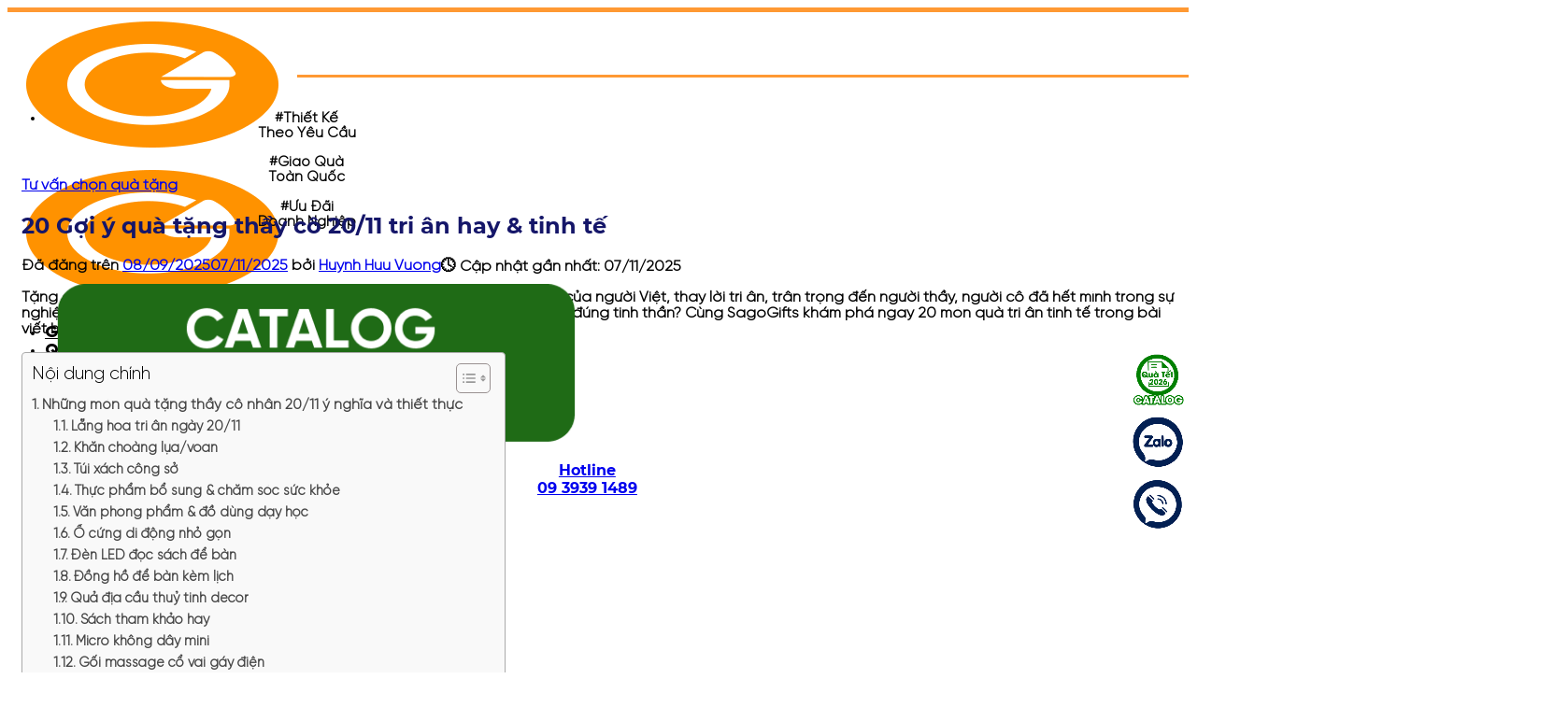

--- FILE ---
content_type: text/html; charset=UTF-8
request_url: https://sagogifts.vn/qua-tang-thay-co/
body_size: 50162
content:
<!DOCTYPE html>
<html lang="vi" prefix="og: https://ogp.me/ns#" class="loading-site no-js">
<head><meta charset="UTF-8" /><script>if(navigator.userAgent.match(/MSIE|Internet Explorer/i)||navigator.userAgent.match(/Trident\/7\..*?rv:11/i)){var href=document.location.href;if(!href.match(/[?&]nowprocket/)){if(href.indexOf("?")==-1){if(href.indexOf("#")==-1){document.location.href=href+"?nowprocket=1"}else{document.location.href=href.replace("#","?nowprocket=1#")}}else{if(href.indexOf("#")==-1){document.location.href=href+"&nowprocket=1"}else{document.location.href=href.replace("#","&nowprocket=1#")}}}}</script><script>(()=>{class RocketLazyLoadScripts{constructor(){this.v="1.2.6",this.triggerEvents=["keydown","mousedown","mousemove","touchmove","touchstart","touchend","wheel"],this.userEventHandler=this.t.bind(this),this.touchStartHandler=this.i.bind(this),this.touchMoveHandler=this.o.bind(this),this.touchEndHandler=this.h.bind(this),this.clickHandler=this.u.bind(this),this.interceptedClicks=[],this.interceptedClickListeners=[],this.l(this),window.addEventListener("pageshow",(t=>{this.persisted=t.persisted,this.everythingLoaded&&this.m()})),this.CSPIssue=sessionStorage.getItem("rocketCSPIssue"),document.addEventListener("securitypolicyviolation",(t=>{this.CSPIssue||"script-src-elem"!==t.violatedDirective||"data"!==t.blockedURI||(this.CSPIssue=!0,sessionStorage.setItem("rocketCSPIssue",!0))})),document.addEventListener("DOMContentLoaded",(()=>{this.k()})),this.delayedScripts={normal:[],async:[],defer:[]},this.trash=[],this.allJQueries=[]}p(t){document.hidden?t.t():(this.triggerEvents.forEach((e=>window.addEventListener(e,t.userEventHandler,{passive:!0}))),window.addEventListener("touchstart",t.touchStartHandler,{passive:!0}),window.addEventListener("mousedown",t.touchStartHandler),document.addEventListener("visibilitychange",t.userEventHandler))}_(){this.triggerEvents.forEach((t=>window.removeEventListener(t,this.userEventHandler,{passive:!0}))),document.removeEventListener("visibilitychange",this.userEventHandler)}i(t){"HTML"!==t.target.tagName&&(window.addEventListener("touchend",this.touchEndHandler),window.addEventListener("mouseup",this.touchEndHandler),window.addEventListener("touchmove",this.touchMoveHandler,{passive:!0}),window.addEventListener("mousemove",this.touchMoveHandler),t.target.addEventListener("click",this.clickHandler),this.L(t.target,!0),this.S(t.target,"onclick","rocket-onclick"),this.C())}o(t){window.removeEventListener("touchend",this.touchEndHandler),window.removeEventListener("mouseup",this.touchEndHandler),window.removeEventListener("touchmove",this.touchMoveHandler,{passive:!0}),window.removeEventListener("mousemove",this.touchMoveHandler),t.target.removeEventListener("click",this.clickHandler),this.L(t.target,!1),this.S(t.target,"rocket-onclick","onclick"),this.M()}h(){window.removeEventListener("touchend",this.touchEndHandler),window.removeEventListener("mouseup",this.touchEndHandler),window.removeEventListener("touchmove",this.touchMoveHandler,{passive:!0}),window.removeEventListener("mousemove",this.touchMoveHandler)}u(t){t.target.removeEventListener("click",this.clickHandler),this.L(t.target,!1),this.S(t.target,"rocket-onclick","onclick"),this.interceptedClicks.push(t),t.preventDefault(),t.stopPropagation(),t.stopImmediatePropagation(),this.M()}O(){window.removeEventListener("touchstart",this.touchStartHandler,{passive:!0}),window.removeEventListener("mousedown",this.touchStartHandler),this.interceptedClicks.forEach((t=>{t.target.dispatchEvent(new MouseEvent("click",{view:t.view,bubbles:!0,cancelable:!0}))}))}l(t){EventTarget.prototype.addEventListenerWPRocketBase=EventTarget.prototype.addEventListener,EventTarget.prototype.addEventListener=function(e,i,o){"click"!==e||t.windowLoaded||i===t.clickHandler||t.interceptedClickListeners.push({target:this,func:i,options:o}),(this||window).addEventListenerWPRocketBase(e,i,o)}}L(t,e){this.interceptedClickListeners.forEach((i=>{i.target===t&&(e?t.removeEventListener("click",i.func,i.options):t.addEventListener("click",i.func,i.options))})),t.parentNode!==document.documentElement&&this.L(t.parentNode,e)}D(){return new Promise((t=>{this.P?this.M=t:t()}))}C(){this.P=!0}M(){this.P=!1}S(t,e,i){t.hasAttribute&&t.hasAttribute(e)&&(event.target.setAttribute(i,event.target.getAttribute(e)),event.target.removeAttribute(e))}t(){this._(this),"loading"===document.readyState?document.addEventListener("DOMContentLoaded",this.R.bind(this)):this.R()}k(){let t=[];document.querySelectorAll("script[type=rocketlazyloadscript][data-rocket-src]").forEach((e=>{let i=e.getAttribute("data-rocket-src");if(i&&!i.startsWith("data:")){0===i.indexOf("//")&&(i=location.protocol+i);try{const o=new URL(i).origin;o!==location.origin&&t.push({src:o,crossOrigin:e.crossOrigin||"module"===e.getAttribute("data-rocket-type")})}catch(t){}}})),t=[...new Map(t.map((t=>[JSON.stringify(t),t]))).values()],this.T(t,"preconnect")}async R(){this.lastBreath=Date.now(),this.j(this),this.F(this),this.I(),this.W(),this.q(),await this.A(this.delayedScripts.normal),await this.A(this.delayedScripts.defer),await this.A(this.delayedScripts.async);try{await this.U(),await this.H(this),await this.J()}catch(t){console.error(t)}window.dispatchEvent(new Event("rocket-allScriptsLoaded")),this.everythingLoaded=!0,this.D().then((()=>{this.O()})),this.N()}W(){document.querySelectorAll("script[type=rocketlazyloadscript]").forEach((t=>{t.hasAttribute("data-rocket-src")?t.hasAttribute("async")&&!1!==t.async?this.delayedScripts.async.push(t):t.hasAttribute("defer")&&!1!==t.defer||"module"===t.getAttribute("data-rocket-type")?this.delayedScripts.defer.push(t):this.delayedScripts.normal.push(t):this.delayedScripts.normal.push(t)}))}async B(t){if(await this.G(),!0!==t.noModule||!("noModule"in HTMLScriptElement.prototype))return new Promise((e=>{let i;function o(){(i||t).setAttribute("data-rocket-status","executed"),e()}try{if(navigator.userAgent.indexOf("Firefox/")>0||""===navigator.vendor||this.CSPIssue)i=document.createElement("script"),[...t.attributes].forEach((t=>{let e=t.nodeName;"type"!==e&&("data-rocket-type"===e&&(e="type"),"data-rocket-src"===e&&(e="src"),i.setAttribute(e,t.nodeValue))})),t.text&&(i.text=t.text),i.hasAttribute("src")?(i.addEventListener("load",o),i.addEventListener("error",(function(){i.setAttribute("data-rocket-status","failed-network"),e()})),setTimeout((()=>{i.isConnected||e()}),1)):(i.text=t.text,o()),t.parentNode.replaceChild(i,t);else{const i=t.getAttribute("data-rocket-type"),s=t.getAttribute("data-rocket-src");i?(t.type=i,t.removeAttribute("data-rocket-type")):t.removeAttribute("type"),t.addEventListener("load",o),t.addEventListener("error",(i=>{this.CSPIssue&&i.target.src.startsWith("data:")?(console.log("WPRocket: data-uri blocked by CSP -> fallback"),t.removeAttribute("src"),this.B(t).then(e)):(t.setAttribute("data-rocket-status","failed-network"),e())})),s?(t.removeAttribute("data-rocket-src"),t.src=s):t.src="data:text/javascript;base64,"+window.btoa(unescape(encodeURIComponent(t.text)))}}catch(i){t.setAttribute("data-rocket-status","failed-transform"),e()}}));t.setAttribute("data-rocket-status","skipped")}async A(t){const e=t.shift();return e&&e.isConnected?(await this.B(e),this.A(t)):Promise.resolve()}q(){this.T([...this.delayedScripts.normal,...this.delayedScripts.defer,...this.delayedScripts.async],"preload")}T(t,e){var i=document.createDocumentFragment();t.forEach((t=>{const o=t.getAttribute&&t.getAttribute("data-rocket-src")||t.src;if(o&&!o.startsWith("data:")){const s=document.createElement("link");s.href=o,s.rel=e,"preconnect"!==e&&(s.as="script"),t.getAttribute&&"module"===t.getAttribute("data-rocket-type")&&(s.crossOrigin=!0),t.crossOrigin&&(s.crossOrigin=t.crossOrigin),t.integrity&&(s.integrity=t.integrity),i.appendChild(s),this.trash.push(s)}})),document.head.appendChild(i)}j(t){let e={};function i(i,o){return e[o].eventsToRewrite.indexOf(i)>=0&&!t.everythingLoaded?"rocket-"+i:i}function o(t,o){!function(t){e[t]||(e[t]={originalFunctions:{add:t.addEventListener,remove:t.removeEventListener},eventsToRewrite:[]},t.addEventListener=function(){arguments[0]=i(arguments[0],t),e[t].originalFunctions.add.apply(t,arguments)},t.removeEventListener=function(){arguments[0]=i(arguments[0],t),e[t].originalFunctions.remove.apply(t,arguments)})}(t),e[t].eventsToRewrite.push(o)}function s(e,i){let o=e[i];e[i]=null,Object.defineProperty(e,i,{get:()=>o||function(){},set(s){t.everythingLoaded?o=s:e["rocket"+i]=o=s}})}o(document,"DOMContentLoaded"),o(window,"DOMContentLoaded"),o(window,"load"),o(window,"pageshow"),o(document,"readystatechange"),s(document,"onreadystatechange"),s(window,"onload"),s(window,"onpageshow");try{Object.defineProperty(document,"readyState",{get:()=>t.rocketReadyState,set(e){t.rocketReadyState=e},configurable:!0}),document.readyState="loading"}catch(t){console.log("WPRocket DJE readyState conflict, bypassing")}}F(t){let e;function i(e){return t.everythingLoaded?e:e.split(" ").map((t=>"load"===t||0===t.indexOf("load.")?"rocket-jquery-load":t)).join(" ")}function o(o){function s(t){const e=o.fn[t];o.fn[t]=o.fn.init.prototype[t]=function(){return this[0]===window&&("string"==typeof arguments[0]||arguments[0]instanceof String?arguments[0]=i(arguments[0]):"object"==typeof arguments[0]&&Object.keys(arguments[0]).forEach((t=>{const e=arguments[0][t];delete arguments[0][t],arguments[0][i(t)]=e}))),e.apply(this,arguments),this}}o&&o.fn&&!t.allJQueries.includes(o)&&(o.fn.ready=o.fn.init.prototype.ready=function(e){return t.domReadyFired?e.bind(document)(o):document.addEventListener("rocket-DOMContentLoaded",(()=>e.bind(document)(o))),o([])},s("on"),s("one"),t.allJQueries.push(o)),e=o}o(window.jQuery),Object.defineProperty(window,"jQuery",{get:()=>e,set(t){o(t)}})}async H(t){const e=document.querySelector("script[data-webpack]");e&&(await async function(){return new Promise((t=>{e.addEventListener("load",t),e.addEventListener("error",t)}))}(),await t.K(),await t.H(t))}async U(){this.domReadyFired=!0;try{document.readyState="interactive"}catch(t){}await this.G(),document.dispatchEvent(new Event("rocket-readystatechange")),await this.G(),document.rocketonreadystatechange&&document.rocketonreadystatechange(),await this.G(),document.dispatchEvent(new Event("rocket-DOMContentLoaded")),await this.G(),window.dispatchEvent(new Event("rocket-DOMContentLoaded"))}async J(){try{document.readyState="complete"}catch(t){}await this.G(),document.dispatchEvent(new Event("rocket-readystatechange")),await this.G(),document.rocketonreadystatechange&&document.rocketonreadystatechange(),await this.G(),window.dispatchEvent(new Event("rocket-load")),await this.G(),window.rocketonload&&window.rocketonload(),await this.G(),this.allJQueries.forEach((t=>t(window).trigger("rocket-jquery-load"))),await this.G();const t=new Event("rocket-pageshow");t.persisted=this.persisted,window.dispatchEvent(t),await this.G(),window.rocketonpageshow&&window.rocketonpageshow({persisted:this.persisted}),this.windowLoaded=!0}m(){document.onreadystatechange&&document.onreadystatechange(),window.onload&&window.onload(),window.onpageshow&&window.onpageshow({persisted:this.persisted})}I(){const t=new Map;document.write=document.writeln=function(e){const i=document.currentScript;i||console.error("WPRocket unable to document.write this: "+e);const o=document.createRange(),s=i.parentElement;let n=t.get(i);void 0===n&&(n=i.nextSibling,t.set(i,n));const c=document.createDocumentFragment();o.setStart(c,0),c.appendChild(o.createContextualFragment(e)),s.insertBefore(c,n)}}async G(){Date.now()-this.lastBreath>45&&(await this.K(),this.lastBreath=Date.now())}async K(){return document.hidden?new Promise((t=>setTimeout(t))):new Promise((t=>requestAnimationFrame(t)))}N(){this.trash.forEach((t=>t.remove()))}static run(){const t=new RocketLazyLoadScripts;t.p(t)}}RocketLazyLoadScripts.run()})();</script>
	
	<link rel="profile" href="http://gmpg.org/xfn/11" />
	<link rel="pingback" href="https://sagogifts.vn/xmlrpc.php" />

	<script type="rocketlazyloadscript">(function(html){html.className = html.className.replace(/\bno-js\b/,'js')})(document.documentElement);</script>
	<style>img:is([sizes="auto" i], [sizes^="auto," i]) { contain-intrinsic-size: 3000px 1500px }</style>
	<meta name="viewport" content="width=device-width, initial-scale=1" />
<!-- Tối ưu hóa công cụ tìm kiếm bởi Rank Math PRO - https://rankmath.com/ -->
<title>20 Gợi ý quà tặng thầy cô 20/11 tri ân hay &amp; tinh tế</title>
<meta name="description" content="Khám phá danh sách quà tặng thầy cô 20/11 ý nghĩa, thiết thực &amp; tinh tế. Đa dạng từ hoa, bút ký, nước yến,... đến quà handmade, thay lời tri ân thầy cô!"/>
<meta name="robots" content="follow, index"/>
<link rel="canonical" href="https://sagogifts.vn/qua-tang-thay-co/" />
<meta property="og:locale" content="vi_VN" />
<meta property="og:type" content="article" />
<meta property="og:title" content="20 Gợi ý quà tặng thầy cô 20/11 tri ân hay &amp; tinh tế" />
<meta property="og:description" content="Khám phá danh sách quà tặng thầy cô 20/11 ý nghĩa, thiết thực &amp; tinh tế. Đa dạng từ hoa, bút ký, nước yến,... đến quà handmade, thay lời tri ân thầy cô!" />
<meta property="og:url" content="https://sagogifts.vn/qua-tang-thay-co/" />
<meta property="og:site_name" content="SagoGifts - Quà Tặng Đặc Sản &amp; Lễ Tết, Dịch Vụ Quà Tặng Doanh Nghiệp" />
<meta property="article:publisher" content="https://www.facebook.com/sagogifts/" />
<meta property="article:section" content="Tư vấn chọn quà tặng" />
<meta property="og:updated_time" content="2025-11-07T16:45:55+07:00" />
<meta property="og:image" content="https://sagogifts.vn/wp-content/uploads/qua-tang-thay-co.jpg" />
<meta property="og:image:secure_url" content="https://sagogifts.vn/wp-content/uploads/qua-tang-thay-co.jpg" />
<meta property="og:image:width" content="800" />
<meta property="og:image:height" content="600" />
<meta property="og:image:alt" content="qua-tang-thay-co" />
<meta property="og:image:type" content="image/jpeg" />
<meta name="twitter:card" content="summary_large_image" />
<meta name="twitter:title" content="20 Gợi ý quà tặng thầy cô 20/11 tri ân hay &amp; tinh tế" />
<meta name="twitter:description" content="Khám phá danh sách quà tặng thầy cô 20/11 ý nghĩa, thiết thực &amp; tinh tế. Đa dạng từ hoa, bút ký, nước yến,... đến quà handmade, thay lời tri ân thầy cô!" />
<meta name="twitter:site" content="@sagogifts" />
<meta name="twitter:creator" content="@CEOhuuvuong" />
<meta name="twitter:image" content="https://sagogifts.vn/wp-content/uploads/qua-tang-thay-co.jpg" />
<meta name="twitter:label1" content="Được viết bởi" />
<meta name="twitter:data1" content="Huynh Huu Vuong" />
<meta name="twitter:label2" content="Thời gian để đọc" />
<meta name="twitter:data2" content="15 phút" />
<!-- /Plugin SEO WordPress Rank Math -->


<link rel='prefetch' href='https://sagogifts.vn/wp-content/themes/flatsome/assets/js/flatsome.js?ver=be4456ec53c49e21f6f3' />
<link rel='prefetch' href='https://sagogifts.vn/wp-content/themes/flatsome/assets/js/chunk.slider.js?ver=3.18.4' />
<link rel='prefetch' href='https://sagogifts.vn/wp-content/themes/flatsome/assets/js/chunk.popups.js?ver=3.18.4' />
<link rel='prefetch' href='https://sagogifts.vn/wp-content/themes/flatsome/assets/js/chunk.tooltips.js?ver=3.18.4' />
<link rel='prefetch' href='https://sagogifts.vn/wp-content/themes/flatsome/assets/js/woocommerce.js?ver=49415fe6a9266f32f1f2' />
<style id='wp-emoji-styles-inline-css' type='text/css'>

	img.wp-smiley, img.emoji {
		display: inline !important;
		border: none !important;
		box-shadow: none !important;
		height: 1em !important;
		width: 1em !important;
		margin: 0 0.07em !important;
		vertical-align: -0.1em !important;
		background: none !important;
		padding: 0 !important;
	}
</style>
<style id='wp-block-library-inline-css' type='text/css'>
:root{--wp-admin-theme-color:#007cba;--wp-admin-theme-color--rgb:0,124,186;--wp-admin-theme-color-darker-10:#006ba1;--wp-admin-theme-color-darker-10--rgb:0,107,161;--wp-admin-theme-color-darker-20:#005a87;--wp-admin-theme-color-darker-20--rgb:0,90,135;--wp-admin-border-width-focus:2px;--wp-block-synced-color:#7a00df;--wp-block-synced-color--rgb:122,0,223;--wp-bound-block-color:var(--wp-block-synced-color)}@media (min-resolution:192dpi){:root{--wp-admin-border-width-focus:1.5px}}.wp-element-button{cursor:pointer}:root{--wp--preset--font-size--normal:16px;--wp--preset--font-size--huge:42px}:root .has-very-light-gray-background-color{background-color:#eee}:root .has-very-dark-gray-background-color{background-color:#313131}:root .has-very-light-gray-color{color:#eee}:root .has-very-dark-gray-color{color:#313131}:root .has-vivid-green-cyan-to-vivid-cyan-blue-gradient-background{background:linear-gradient(135deg,#00d084,#0693e3)}:root .has-purple-crush-gradient-background{background:linear-gradient(135deg,#34e2e4,#4721fb 50%,#ab1dfe)}:root .has-hazy-dawn-gradient-background{background:linear-gradient(135deg,#faaca8,#dad0ec)}:root .has-subdued-olive-gradient-background{background:linear-gradient(135deg,#fafae1,#67a671)}:root .has-atomic-cream-gradient-background{background:linear-gradient(135deg,#fdd79a,#004a59)}:root .has-nightshade-gradient-background{background:linear-gradient(135deg,#330968,#31cdcf)}:root .has-midnight-gradient-background{background:linear-gradient(135deg,#020381,#2874fc)}.has-regular-font-size{font-size:1em}.has-larger-font-size{font-size:2.625em}.has-normal-font-size{font-size:var(--wp--preset--font-size--normal)}.has-huge-font-size{font-size:var(--wp--preset--font-size--huge)}.has-text-align-center{text-align:center}.has-text-align-left{text-align:left}.has-text-align-right{text-align:right}#end-resizable-editor-section{display:none}.aligncenter{clear:both}.items-justified-left{justify-content:flex-start}.items-justified-center{justify-content:center}.items-justified-right{justify-content:flex-end}.items-justified-space-between{justify-content:space-between}.screen-reader-text{border:0;clip-path:inset(50%);height:1px;margin:-1px;overflow:hidden;padding:0;position:absolute;width:1px;word-wrap:normal!important}.screen-reader-text:focus{background-color:#ddd;clip-path:none;color:#444;display:block;font-size:1em;height:auto;left:5px;line-height:normal;padding:15px 23px 14px;text-decoration:none;top:5px;width:auto;z-index:100000}html :where(.has-border-color){border-style:solid}html :where([style*=border-top-color]){border-top-style:solid}html :where([style*=border-right-color]){border-right-style:solid}html :where([style*=border-bottom-color]){border-bottom-style:solid}html :where([style*=border-left-color]){border-left-style:solid}html :where([style*=border-width]){border-style:solid}html :where([style*=border-top-width]){border-top-style:solid}html :where([style*=border-right-width]){border-right-style:solid}html :where([style*=border-bottom-width]){border-bottom-style:solid}html :where([style*=border-left-width]){border-left-style:solid}html :where(img[class*=wp-image-]){height:auto;max-width:100%}:where(figure){margin:0 0 1em}html :where(.is-position-sticky){--wp-admin--admin-bar--position-offset:var(--wp-admin--admin-bar--height,0px)}@media screen and (max-width:600px){html :where(.is-position-sticky){--wp-admin--admin-bar--position-offset:0px}}
</style>
<link data-minify="1" rel='stylesheet' id='wpcdt-public-css-css' href='https://sagogifts.vn/wp-content/cache/min/1/wp-content/plugins/countdown-timer-ultimate/assets/css/wpcdt-public.css?ver=1769151187' type='text/css' media='all' />
<link data-minify="1" rel='stylesheet' id='magnific-popup-css' href='https://sagogifts.vn/wp-content/cache/min/1/wp-content/plugins/devvn-woocommerce-reviews/library/magnific-popup/magnific-popup.css?ver=1769151187' type='text/css' media='all' />
<link data-minify="1" rel='stylesheet' id='devvn-comment-style-css' href='https://sagogifts.vn/wp-content/cache/min/1/wp-content/plugins/devvn-woocommerce-reviews/css/devvn-post-comment.css?ver=1769151188' type='text/css' media='all' />
<link data-minify="1" rel='stylesheet' id='devvn-shortcode-reviews-style-css' href='https://sagogifts.vn/wp-content/cache/min/1/wp-content/plugins/devvn-woocommerce-reviews/css/devvn-shortcode-reviews.css?ver=1769151187' type='text/css' media='all' />
<link rel='stylesheet' id='kk-star-ratings-css' href='https://sagogifts.vn/wp-content/plugins/kk-star-ratings/src/core/public/css/kk-star-ratings.min.css?ver=5.4.3' type='text/css' media='all' />
<style id='woocommerce-inline-inline-css' type='text/css'>
.woocommerce form .form-row .required { visibility: visible; }
</style>
<link rel='stylesheet' id='ez-toc-css' href='https://sagogifts.vn/wp-content/plugins/easy-table-of-contents/assets/css/screen.min.css?ver=2.0.49' type='text/css' media='all' />
<style id='ez-toc-inline-css' type='text/css'>
div#ez-toc-container p.ez-toc-title {font-size: 120%;}div#ez-toc-container p.ez-toc-title {font-weight: 500;}div#ez-toc-container ul li {font-size: 95%;}div#ez-toc-container nav ul ul li ul li {font-size: 90%!important;}
.ez-toc-container-direction {direction: ltr;}.ez-toc-counter ul{counter-reset: item ;}.ez-toc-counter nav ul li a::before {content: counters(item, ".", decimal) ". ";display: inline-block;counter-increment: item;flex-grow: 0;flex-shrink: 0;margin-right: .2em; float: left;}.ez-toc-widget-direction {direction: ltr;}.ez-toc-widget-container ul{counter-reset: item ;}.ez-toc-widget-container nav ul li a::before {content: counters(item, ".", decimal) ". ";display: inline-block;counter-increment: item;flex-grow: 0;flex-shrink: 0;margin-right: .2em; float: left;}
</style>
<link data-minify="1" rel='stylesheet' id='ion.range-slider-css' href='https://sagogifts.vn/wp-content/cache/min/1/wp-content/plugins/yith-woocommerce-ajax-product-filter-premium/assets/css/ion.range-slider.css?ver=1769151187' type='text/css' media='all' />
<link data-minify="1" rel='stylesheet' id='yith-wcan-shortcodes-css' href='https://sagogifts.vn/wp-content/cache/min/1/wp-content/plugins/yith-woocommerce-ajax-product-filter-premium/assets/css/shortcodes.css?ver=1769151187' type='text/css' media='all' />
<style id='yith-wcan-shortcodes-inline-css' type='text/css'>
:root{
	--yith-wcan-filters_colors_titles: rgb(246,141,50);
	--yith-wcan-filters_colors_background: #FFFFFF;
	--yith-wcan-filters_colors_accent: rgb(246,141,50);
	--yith-wcan-filters_colors_accent_r: 246;
	--yith-wcan-filters_colors_accent_g: 141;
	--yith-wcan-filters_colors_accent_b: 50;
	--yith-wcan-color_swatches_border_radius: 100%;
	--yith-wcan-color_swatches_size: 30px;
	--yith-wcan-labels_style_background: rgb(246,141,50);
	--yith-wcan-labels_style_background_hover: rgb(246,141,50);
	--yith-wcan-labels_style_background_active: rgb(246,141,50);
	--yith-wcan-labels_style_text: rgb(246,141,50);
	--yith-wcan-labels_style_text_hover: rgb(246,141,50);
	--yith-wcan-labels_style_text_active: rgb(246,141,50);
	--yith-wcan-anchors_style_text: rgb(246,141,50);
	--yith-wcan-anchors_style_text_hover: rgb(246,141,50);
	--yith-wcan-anchors_style_text_active: rgb(246,141,50);
}
</style>
<link data-minify="1" rel='stylesheet' id='brands-styles-css' href='https://sagogifts.vn/wp-content/cache/min/1/wp-content/plugins/woocommerce/assets/css/brands.css?ver=1769151187' type='text/css' media='all' />
<link rel='stylesheet' id='upw_theme_standard-css' href='https://sagogifts.vn/wp-content/plugins/ultimate-posts-widget/css/upw-theme-standard.min.css?ver=6.8.3' type='text/css' media='all' />
<link data-minify="1" rel='stylesheet' id='flatsome-main-css' href='https://sagogifts.vn/wp-content/cache/min/1/wp-content/themes/flatsome/assets/css/flatsome.css?ver=1769151187' type='text/css' media='all' />
<style id='flatsome-main-inline-css' type='text/css'>
@font-face {
				font-family: "fl-icons";
				font-display: block;
				src: url(https://sagogifts.vn/wp-content/themes/flatsome/assets/css/icons/fl-icons.eot?v=3.18.4);
				src:
					url(https://sagogifts.vn/wp-content/themes/flatsome/assets/css/icons/fl-icons.eot#iefix?v=3.18.4) format("embedded-opentype"),
					url(https://sagogifts.vn/wp-content/themes/flatsome/assets/css/icons/fl-icons.woff2?v=3.18.4) format("woff2"),
					url(https://sagogifts.vn/wp-content/themes/flatsome/assets/css/icons/fl-icons.ttf?v=3.18.4) format("truetype"),
					url(https://sagogifts.vn/wp-content/themes/flatsome/assets/css/icons/fl-icons.woff?v=3.18.4) format("woff"),
					url(https://sagogifts.vn/wp-content/themes/flatsome/assets/css/icons/fl-icons.svg?v=3.18.4#fl-icons) format("svg");
			}
</style>
<link data-minify="1" rel='stylesheet' id='flatsome-shop-css' href='https://sagogifts.vn/wp-content/cache/min/1/wp-content/themes/flatsome/assets/css/flatsome-shop.css?ver=1769151188' type='text/css' media='all' />
<link data-minify="1" rel='stylesheet' id='flatsome-style-css' href='https://sagogifts.vn/wp-content/cache/min/1/wp-content/themes/flatsome-child/style.css?ver=1769151188' type='text/css' media='all' />
<!--n2css--><!--n2js--><script type="text/javascript" src="https://sagogifts.vn/wp-includes/js/jquery/jquery.min.js?ver=3.7.1" id="jquery-core-js" data-rocket-defer defer></script>
<script type="text/javascript" src="https://sagogifts.vn/wp-includes/js/jquery/jquery-migrate.min.js?ver=3.4.1" id="jquery-migrate-js" data-rocket-defer defer></script>
<script type="text/javascript" src="https://sagogifts.vn/wp-content/plugins/woocommerce/assets/js/jquery-blockui/jquery.blockUI.min.js?ver=2.7.0-wc.10.0.5" id="jquery-blockui-js" data-wp-strategy="defer" data-rocket-defer defer></script>
<script type="text/javascript" src="https://sagogifts.vn/wp-content/plugins/woocommerce/assets/js/js-cookie/js.cookie.min.js?ver=2.1.4-wc.10.0.5" id="js-cookie-js" data-wp-strategy="defer" data-rocket-defer defer></script>
<script type="rocketlazyloadscript" data-rocket-type="text/javascript" id="ez-toc-scroll-scriptjs-js-after">window.addEventListener('DOMContentLoaded', function() {
/* <![CDATA[ */
jQuery(document).ready(function(){document.querySelectorAll(".ez-toc-section").forEach(t=>{t.setAttribute("ez-toc-data-id","#"+decodeURI(t.getAttribute("id")))}),jQuery("a.ez-toc-link").click(function(){let t=jQuery(this).attr("href"),e=jQuery("#wpadminbar"),i=0;30>30&&(i=30),e.length&&(i+=e.height()),jQuery('[ez-toc-data-id="'+decodeURI(t)+'"]').length>0&&(i=jQuery('[ez-toc-data-id="'+decodeURI(t)+'"]').offset().top-i),jQuery("html, body").animate({scrollTop:i},500)})});
/* ]]> */
});</script>
<link rel="https://api.w.org/" href="https://sagogifts.vn/wp-json/" /><link rel="alternate" title="JSON" type="application/json" href="https://sagogifts.vn/wp-json/wp/v2/posts/35379" /><link rel="EditURI" type="application/rsd+xml" title="RSD" href="https://sagogifts.vn/xmlrpc.php?rsd" />
<meta name="generator" content="WordPress 6.8.3" />
<link rel='shortlink' href='https://sagogifts.vn/?p=35379' />
<link rel="alternate" title="oNhúng (JSON)" type="application/json+oembed" href="https://sagogifts.vn/wp-json/oembed/1.0/embed?url=https%3A%2F%2Fsagogifts.vn%2Fqua-tang-thay-co%2F" />
<link rel="alternate" title="oNhúng (XML)" type="text/xml+oembed" href="https://sagogifts.vn/wp-json/oembed/1.0/embed?url=https%3A%2F%2Fsagogifts.vn%2Fqua-tang-thay-co%2F&#038;format=xml" />
<!-- / HREFLANG Tags by DCGWS Version 2.0.0 -->
<!-- / HREFLANG Tags by DCGWS -->
<script type="rocketlazyloadscript">
	function expand(param) {
		param.style.display = (param.style.display == "none") ? "block" : "none";
	}
	function read_toggle(id, more, less) {
		el = document.getElementById("readlink" + id);
		el.innerHTML = (el.innerHTML == more) ? less : more;
		expand(document.getElementById("read" + id));
	}
	</script>
<!-- This website runs the Product Feed PRO for WooCommerce by AdTribes.io plugin - version woocommercesea_option_installed_version -->
<script type="rocketlazyloadscript">
document.addEventListener('DOMContentLoaded', function() {
  const trigger = document.getElementById('text-181383164');
  if (!trigger) return;

  const targets = document.querySelectorAll('.header-logo-sticky, #stack-3134411581, #masthead');

  trigger.addEventListener('click', function(event) {
    event.preventDefault();

    // Lấy sẵn nội dung cần copy
    const content = trigger.innerHTML;

    // Thêm class nhẹ ngay lập tức để UI phản hồi nhanh
    targets.forEach(function(target) {
      target.classList.add('clicked-fast');
    });

    // Hoãn việc clone nội dung hoặc xử lý nặng
    requestIdleCallback(() => {
      targets.forEach(function(target) {
        target.innerHTML = content; // Copy nội dung sau khi trình duyệt rảnh
      });
      console.log('Nội dung đã được đồng bộ sau khi browser rảnh.');
    }, {timeout: 200});
  });
});

</script>



	<noscript><style>.woocommerce-product-gallery{ opacity: 1 !important; }</style></noscript>
	<link rel="icon" href="https://sagogifts.vn/wp-content/uploads/favicon-32x32-1.png" sizes="32x32" />
<link rel="icon" href="https://sagogifts.vn/wp-content/uploads/favicon-32x32-1.png" sizes="192x192" />
<link rel="apple-touch-icon" href="https://sagogifts.vn/wp-content/uploads/favicon-32x32-1.png" />
<meta name="msapplication-TileImage" content="https://sagogifts.vn/wp-content/uploads/favicon-32x32-1.png" />
<style type="text/css">

*[id^='readlink'] {
 font-weight: normal;
 color: #000000;
 background: #f2f2f2;
 padding: 0px;
 border-bottom: 1px solid #000000;
 -webkit-box-shadow: none !important;
 box-shadow: none !important;
 -webkit-transition: none !important;
}

*[id^='readlink']:hover {
 font-weight: normal;
 color: #191919;
 padding: 0px;
 border-bottom: 1px solid #000000;
}

*[id^='readlink']:focus {
 outline: none;
 color: #000000;
}

</style>
<style id="custom-css" type="text/css">:root {--primary-color: #ff9933;--fs-color-primary: #ff9933;--fs-color-secondary: #ff9933;--fs-color-success: #7a9c59;--fs-color-alert: #b20000;--fs-experimental-link-color: #0a0a0a;--fs-experimental-link-color-hover: #111;}.tooltipster-base {--tooltip-color: #fff;--tooltip-bg-color: #000;}.off-canvas-right .mfp-content, .off-canvas-left .mfp-content {--drawer-width: 300px;}.off-canvas .mfp-content.off-canvas-cart {--drawer-width: 360px;}.container-width, .full-width .ubermenu-nav, .container, .row{max-width: 1370px}.row.row-collapse{max-width: 1340px}.row.row-small{max-width: 1362.5px}.row.row-large{max-width: 1400px}.sticky-add-to-cart--active, #wrapper,#main,#main.dark{background-color: #ffffff}.header-main{height: 67px}#logo img{max-height: 67px}#logo{width:196px;}#logo img{padding:5px 0;}.header-bottom{min-height: 66px}.header-top{min-height: 20px}.transparent .header-main{height: 30px}.transparent #logo img{max-height: 30px}.has-transparent + .page-title:first-of-type,.has-transparent + #main > .page-title,.has-transparent + #main > div > .page-title,.has-transparent + #main .page-header-wrapper:first-of-type .page-title{padding-top: 80px;}.header.show-on-scroll,.stuck .header-main{height:66px!important}.stuck #logo img{max-height: 66px!important}.search-form{ width: 100%;}.header-bg-color {background-color: #ffffff}.header-bottom {background-color: #ffffff}.top-bar-nav > li > a{line-height: 16px }.stuck .header-main .nav > li > a{line-height: 50px }.header-bottom-nav > li > a{line-height: 8px }@media (max-width: 549px) {.header-main{height: 84px}#logo img{max-height: 84px}}.main-menu-overlay{background-color: #ffd2aa}.nav-dropdown{border-radius:3px}.nav-dropdown{font-size:131%}.nav-dropdown-has-arrow li.has-dropdown:after{border-bottom-color: #ff9933;}.nav .nav-dropdown{background-color: #ff9933}.header-top{background-color:#ffffff!important;}body{color: #000000}h1,h2,h3,h4,h5,h6,.heading-font{color: #0a0a0a;}body{font-size: 100%;}@media screen and (max-width: 549px){body{font-size: 90%;}}body{font-family: Monaco,"Lucida Sans Typewriter","Lucida Typewriter","Courier New",Courier,monospace;}body {font-weight: 400;font-style: normal;}.nav > li > a {font-family: Monaco,"Lucida Sans Typewriter","Lucida Typewriter","Courier New",Courier,monospace;}.mobile-sidebar-levels-2 .nav > li > ul > li > a {font-family: Monaco,"Lucida Sans Typewriter","Lucida Typewriter","Courier New",Courier,monospace;}.nav > li > a,.mobile-sidebar-levels-2 .nav > li > ul > li > a {font-weight: 400;font-style: normal;}h1,h2,h3,h4,h5,h6,.heading-font, .off-canvas-center .nav-sidebar.nav-vertical > li > a{font-family: Monaco,"Lucida Sans Typewriter","Lucida Typewriter","Courier New",Courier,monospace;}h1,h2,h3,h4,h5,h6,.heading-font,.banner h1,.banner h2 {font-weight: 400;font-style: normal;}.alt-font{font-family: Monaco,"Lucida Sans Typewriter","Lucida Typewriter","Courier New",Courier,monospace;}.alt-font {font-weight: 400!important;font-style: normal!important;}.breadcrumbs{text-transform: none;}.header:not(.transparent) .top-bar-nav > li > a {color: #ffffff;}.header:not(.transparent) .header-bottom-nav.nav > li > a{color: #000000;}.header:not(.transparent) .header-bottom-nav.nav > li > a:hover,.header:not(.transparent) .header-bottom-nav.nav > li.active > a,.header:not(.transparent) .header-bottom-nav.nav > li.current > a,.header:not(.transparent) .header-bottom-nav.nav > li > a.active,.header:not(.transparent) .header-bottom-nav.nav > li > a.current{color: #f09e22;}.header-bottom-nav.nav-line-bottom > li > a:before,.header-bottom-nav.nav-line-grow > li > a:before,.header-bottom-nav.nav-line > li > a:before,.header-bottom-nav.nav-box > li > a:hover,.header-bottom-nav.nav-box > li.active > a,.header-bottom-nav.nav-pills > li > a:hover,.header-bottom-nav.nav-pills > li.active > a{color:#FFF!important;background-color: #f09e22;}.shop-page-title.featured-title .title-overlay{background-color: #ffa100;}.has-equal-box-heights .box-image {padding-top: 100%;}.star-rating span:before,.star-rating:before, .woocommerce-page .star-rating:before, .stars a:hover:after, .stars a.active:after{color: #ff9933}ins .woocommerce-Price-amount { color: #ff9933; }.pswp__bg,.mfp-bg.mfp-ready{background-color: #dd9933}@media screen and (min-width: 550px){.products .box-vertical .box-image{min-width: 1000px!important;width: 1000px!important;}}.footer-1{background-color: #ffffff}.footer-2{background-color: #ffffff}.absolute-footer, html{background-color: #ffffff}.page-title-small + main .product-container > .row{padding-top:0;}.header-vertical-menu__opener{height: 70px}.nav-vertical-fly-out > li + li {border-top-width: 1px; border-top-style: solid;}/* Custom CSS */@font-face{font-family:"Gilroy";font-weight:normal;font-style:normal;src:url("/wp-content/themes/flatsome/assets/font/GilroyLight.woff2") format("woff2");font-display:swap;}@font-face{font-family:"GilroyB";font-weight:bold;font-style:normal;src:url("/wp-content/themes/flatsome/assets/font/SVN-Gilroy-Heavy.woff2") format("woff2");font-display:swap;}@font-face{font-family:"GilroySemiBold";font-weight:600;font-style:normal;src:url("/wp-content/themes/flatsome/assets/font/GilroySemiBold.woff2") format("woff2");font-display:swap;}@font-face {font-family: "Swiss";src: url("/wp-content/themes/flatsome/assets/font/UTM-Swiss-721-Black-Condensed.woff2") format("woff2"); font-display:swap;}@font-face{font-family:"GilroyBold";font-weight:800;font-style:normal;src:url("/wp-content/themes/flatsome/assets/font/GilroyBold.otf") format("opentype");font-display:swap;}@font-face{font-family:"Legendaria";font-weight:500;font-style:normal;src:url("/wp-content/themes/flatsome/assets/font/Legendaria.woff2") format("opentype");font-display:swap;}@font-face {font-family: "Avo";font-weight:normal;font-style:normal;src: url("/wp-content/themes/flatsome/assets/font/utm-avo.ttf");}@font-face {font-family: "Montserrat";font-weight:normal;font-style:normal;src: url("/wp-content/themes/flatsome/assets/font/Montserrat-Bold.woff2");}@font-face {font-family: "MontserratB";font-weight:700;font-style:normal;src: url("/wp-content/themes/flatsome/assets/font/Montserrat-Regular.ttf");}@font-face {font-weight:bold;font-style:normal;font-family: "AvoB";src: url("/wp-content/themes/flatsome/assets/font/AvoBold.woff2");}@font-face {font-weight:normal;font-style:normal;font-family: "Great";src: url("/wp-content/themes/flatsome/assets/font/GreatVibes.woff2");}.nav>li>a,h1,h2,h3,h4,h5,h6 {font-weight:800;font-family:'Gilroy',sans-serif;}p,a,span,strong,button,li {font-weight:600;font-family:'Gilroy',sans-serif;}@import url('https://fonts.googleapis.com/css2?family=Great+Vibes&display=swap');.label-new.menu-item > a:after{content:"Mới";}.label-hot.menu-item > a:after{content:"Thịnh hành";}.label-sale.menu-item > a:after{content:"Giảm giá";}.label-popular.menu-item > a:after{content:"Phổ biến";}</style>		<style type="text/css" id="wp-custom-css">
			@media (min-width: 850px){
	#header .stuck .header-logo-sticky{
		display:none !important;
	}
		#header .stuck .header_logo{
		display:block !important;
	}
	.logo-mobai,.stuck .logo-mobai{
		display:none !important;
	}
    header#header .nav-dropdown {
        display: block;
    }
    header#header .nav-dropdown ul.sub-menu {
        position: absolute;
        left: 100%;
        top: 0;
        background: #ffb66e;
        width: 250px;
        padding: 0;
        display: none !important;
        border-radius: 5px;
        -webkit-box-shadow: 1px 1px 15px rgb(0 0 0 / 15%);
        box-shadow: 1px 1px 15px rgb(0 0 0 / 15%);
    }
    header#header .nav-dropdown ul.sub-menu a {
			text-transform:capitalize;
        white-space: normal;
        margin: 0;
        padding: 10px 15px;
        border: 0;
        font-weight: 400;
    }
    header#header .nav-dropdown li:hover > ul.sub-menu{
        display: block !important;
    }
    header#header .nav-dropdown li {
        border-right: 0;
        white-space: normal;
        width: 100%;
        display: block;
        position: relative;
    }
    header#header .nav-dropdown li.menu-item-has-children > a {
        font-weight: 400;
        text-transform: none;
        color: #fff;
    }
    header#header .nav-dropdown li.active>a {
        color: #fff;
    }
}
 .single-product .woocommerce-tabs iframe {
                width: 100%;
            }
.col-inner>.img:not(:last-child), .col>.img:not(:last-child){
	margin-bottom:0;
}
.font-great{
	font-family:'Great';
}
.header-bottom{
	height:75px;
}
.the-pp p{
	margin-bottom:0px;
	margin-top:0px;
}
.the-p p{
	margin-bottom:15px;
	margin-top:5px;
}
.hide-for-sticky1{
	display:none;
}
.border-footer{
	border-top:5px #ff9933 solid;
}
.page-id-27923 h2{
	margin-bottom:0;
}
.flex-post{
	font-weight:600;
display: flex;
    gap: 50px;
}
.related .product-add-text{
	display:none;
}
.link-img {
    display: flex;
}
@media (max-width: 850px){
	.flex-post{
		flex-direction: column;
	}

}
.product_cat-qua-tang-trung-thu, .product_cat-banh-trung-thu{
	position:relative;
}
.class-imge1 .img-inner img,.class-imge2 .img-inner img,.class-imge3 .img-inner img,.class-imge4 .img-inner img,.class-imge5 .img-inner img,.class-imge6 .img-inner img {
  transition: opacity 0.5s ease;
}

.class-imge1:hover .img-inner img,.class-imge2:hover .img-inner img,.class-imge3:hover .img-inner img,.class-imge4:hover .img-inner img,.class-imge5:hover .img-inner img,.class-imge6:hover .img-inner img {
  opacity: 0;
}
.class-imge1 .img-inner::after {
  content: "";
  position: absolute;
  top: 0; left: 0; right: 0; bottom: 0;
  background-image: url('/wp-content/uploads/twb.png');
  background-size: cover;
  background-position: center;
  opacity: 0;
  transition: opacity 0.5s ease;
  pointer-events: none; 
}
.class-imge3 .img-inner::after {
  content: "";
  position: absolute;
  top: 0; left: 0; right: 0; bottom: 0;
  background-image: url('/wp-content/uploads/lkn.png');
  background-size: cover;
  background-position: center;
  opacity: 0;
  transition: opacity 0.5s ease;
  pointer-events: none; 
}
.class-imge2 .img-inner::after {
  content: "";
  position: absolute;
  top: 0; left: 0; right: 0; bottom: 0;
  background-image: url('/wp-content/uploads/the-wellness.png');
  background-size: cover;
  background-position: center;
  opacity: 0;
  transition: opacity 0.5s ease;
  pointer-events: none; 
}
.class-imge5 .img-inner::after {
  content: "";
  position: absolute;
  top: 0; left: 0; right: 0; bottom: 0;
  background-image: url('/wp-content/uploads/hm.jpg');
  background-size: cover;
  background-position: center;
  opacity: 0;
  transition: opacity 0.5s ease;
  pointer-events: none; 
}
.class-imge4 .img-inner::after {
  content: "";
  position: absolute;
  top: 0; left: 0; right: 0; bottom: 0;
  background-image: url('/wp-content/uploads/all-the-best-4.png');
  background-size: cover;
  background-position: center;
  opacity: 0;
  transition: opacity 0.5s ease;
  pointer-events: none; 
}
.class-imge6 .img-inner::after {
  content: "";
  position: absolute;
  top: 0; left: 0; right: 0; bottom: 0;
  background-image: url('/wp-content/uploads/mystery.png');
  background-size: cover;
  background-position: center;
  opacity: 0;
  transition: opacity 0.5s ease;
  pointer-events: none; 
}
.class-imge1:hover .img-inner::after,.class-imge2:hover .img-inner::after,.class-imge3:hover .img-inner::after,.class-imge4:hover .img-inner::after,.class-imge5:hover .img-inner::after,.class-imge6:hover .img-inner::after {
  opacity: 1;
}
.page-id-32909 .nd a{
	color:#ff9933;
}
.tab-panels .ux-relay__result-count{
	display:none;
}
.button{
	border-radius:10px;
}

.badge-frame .badge-inner, .badge-outline .badge-inner {
    color: #f79468;
    font-size: 10px;
    background-color: #fff;
    border: 1px solid currentColor;
}
.single-post h1{

	color:#151669;
}
.single-post h2,.single-post h3,.page h2,.page h3,.single-post h4,.page h2,.page h4{
		color:#151669;

}
blockquote {
	    border-radius: 5px;
    padding: 10px 5px;
    background-color: #e5e5e5;
    border-left: 2px solid var(--fs-color-primary);
    font-size: 1em;
    margin: 0 0 0.7em;
}
.single-post .entry-content a,.page .entry-content .read_div a,.page .entry-content strong>a,.page blockquote a{
	font-weight:bold;
	color:#d60909;
}
.nav-box>li.active>a{
	border-radius:10px;
}
.product-add-text{
	font-family:'Montserrat';
		color:#949598;
	font-size:16px;
	font-weight:500;
	text-align:left;
	/*margin-top:-28px;*/
}
.single-product .amount{
	font-size:1.5rem;
}
.page-id-32765 .entry-header{
	display:none;
}
.description_tab{
	font-size:2rem
}
.woocommerce-tabs{
	margin-top:30px;
}
.page-id-32909 p{
	margin-bottom:0.2em;
}
/*combo wellness*/

.page-id-33227 .col-inner>.img:not(:last-child){
	margin-bottom:0;
}
.row.price-wellness {
justify-content: center;
}

/*combo mystery*/

.page-id-33383 .col-inner>.img:not(:last-child),.page-id-33551 .col-inner>.img:not(:last-child),.page-id-33520 .col-inner>.img:not(:last-child){
	margin-bottom:0;
}
.row.price-mystery {
justify-content: center;
}

.hidden1{
  display: none;
}
.accordion .toggle{
	right:0;
}
.accordian .accordion-title{
		border:1px #000 solid !important;
	border-radius:10px;
	color:#152C76;
	background-color:#fff;
	padding-left:15px !important;
	border:0;
}
.accordian .accordion-item{
	background-color:#fff !important;
}
.accordian .active .accordion-inner p{
	padding:10px;
}
.accordian .accordion-item{
	margin:10px;
	border-radius:10px;

	margin-bottom:10px;
}
.accordian .accordion-inner p{
	padding-left:10px;
}
.accordian .active{
	border:none !important;
	border-radius:10px;
	color:#152C76;
	background-color:#fff;
}

.border-cam{
padding: 10px 10px !important;
    border: 2px solid #ff9922;
    border-radius: 20px;
    box-sizing: border-box;
    margin: 0;
    outline: 2px solid #ff9922;
    outline-offset: -10px;
    border: none;
}
.hide-price {
	justify-content:center;
}
.hide-price .price-wrapper{
display:none;	
}
.cls-cao{
	max-height:60px !important;
}

.flickity-prev-next-button .arrow, .flickity-prev-next-button svg{
	color:#ff9933 !important;
}
.bg-sn .show-for-small .bg-fill{
	background-position:top;
}

.header-nav li.nav-dropdown-col:hover>ul {
	display: block !important;
}
.text-sp{
	text-align:left;
}
.img-grid-mb img{
	margin-bottom:5px !important;
}
.tab1 span{
	font-weight:700;
	font-family:'Montserrat';
}
.img-grid .hinh2{
	margin-bottom:4px !important;
}

img.size-full.alignnone{
	margin-bottom:.5em
}
.header-main{
	border-top:5px #ff9933 solid;
	border-bottom:3px #ff9933 solid;
}
.single-product .related .row.row-small{
	max-width:100%;
	margin:0;
}
.archive .category-page-title{
	display:none;
}

.row-bloc .post-title  a{
	color:#0E29AF;
	text-transform:uppercase;
}
.page-id-31154 h2 img{
	padding-top:5px;
}
.product .grid-style-2{
	background-color:#fff;
}
.product a,.title-wrapper a,.product-title a {
	color:#000 !important;
}
.single-product .tab-panels a, .content-area a{
	color:#ff9933 !important;
}
.product a{
text-align:left;
	color:#000 !important;
}
 .product .price {
	padding-top:5px;
		border-top:1px #000 solid;
}
.product .price del bdi, .product .price{

	font-weight:700;
	text-align:left;
	color:#000 !important;
}
 .product .price ins bdi{
	 font-family:'Montserrat';
	 font-weight:700;
	float:right;
	color:#0E29AF !important;
}
.page-id-31154 h2{
	padding:10px 0
}
.logo-center li a{

font-size:18px;

}
.cls-s .icon-search{
	padding-bottom:20px
}
.flex-left{
	width:50%;
}
.nav-left{
	justify-content:space-around;
}
.nav-right{
	justify-content:space-around;
}
.single-product .container .woocommerce-tabs{
	max-width:1350px !important;
}
.single-post .container{
	max-width:95% !important;
}
.container{
	max-width:1400px !important;
}
.page-id-31154 p{
	margin-bottom:0;
}
.nav>li>a{
	font-family:'GilroyB';
	font-weight:bold;
	color:#000 !important;
}
.nav-center{
	justify-content:space-around;
}
.logo-center li a:hover {
    background-color: #fff !important;
    color: #ff9933 !important;
}
.page-id-31154 .why .star-rating{
	display:block;
}
.time_circles{
	color:#fff;
}
.custom-header-menu {
	font-family:Gilgroy;
	font-size:20px;
	font-weight:600;
	color:#000;
	text-transform:uppercase;
  list-style: none;
  display: flex;
  gap: 20px;
}

.custom-header-menu li a {
  color: #333;
  text-decoration: none;
  font-weight: 500;
}
.is-divider{
	max-width:100px;
	background-color:#ff9933;
}
.page-id-31140 #content{
	background-color:#f2f2f2;
}

.tab1>.nav{
	padding-bottom:5px;
	border-bottom:4px solid #FF9200;
}
.gallery-item {
	padding:5px;
}
.row .sec-qtdn {
	
	padding-left:0;
	padding-right:0
}
.sec-qtdn .row{
	margin-left:0 !important;
	margin-right:0 !important;
}
.page-id-27923 .video-fit {
    padding-top: 0%;
}
.sec-qtdn a{
	color:#fff;
}.sec-qtdn a:hover{
	color:orange;
}
.sec-qtdn .col{
	padding:2px;
}
html {
	scroll-padding-top: 180px!important;
  scroll-behavior: smooth !important;
}
.menu-footer-main h5{
	color:#fff;
}
.image-slider-des{
	  display: flex;
  gap: 10px;
  padding: 10px 0;
}
.image-slider {
  display: flex;
  overflow-x: auto;
  gap: 10px;
  scroll-snap-type: x mandatory;
  padding: 10px 0;
}
@media (max-width: 548px) {
	.mobile-nav{
		justify-content:end !important;
	}
}
@media (max-width: 999px) {
	.mobile-nav{
		justify-content:end;
	}
	#header	.logo-mobai, #header .stuck .logo-mobai{
		display:block !important;
	}
	.header_logo,.stuck .header_logo, #header .header-logo-sticky{
		display:none !important;
	}
.header-logo-dark,.stuck .header-logo-dark{
		display:none !important;
	}
	.header-main{

	border-bottom:none;
}
	.hide-for-sticky1 .container{
		padding-right:10px;
		padding-left:10px;
	}
	.has-hover:hover img.show-on-hover{
		opacity:1;
	}
	.text.show-for-small{
		line-height:1;
	}
	.product-add-text{
		font-size:16px;
	}
	.sec-header{
		padding:0 !important;
	}

	.tab2 .nav>li{
		margin:0 15px !important;
	}
	.mobile-nav .nav-icon .icon-menu{
		color:#ff9933;
	}
	.an-mb{
		display:none;
	}
	.tab1 .nav-pills,.tab1 .nav-line-bottom{
		 width: 100%;
  overflow-x: auto;
  white-space: nowrap; 
		display:block;
	}
	.image-slider a {
  flex: 0 0 auto;
		width: 55%!important;
	}
}
.image-slider a {
  flex: 0 0 auto;
  width: 25%; /* 4 ảnh một lần */
  scroll-snap-align: start;
}
.image-slider::-webkit-scrollbar {
  height: 8px;
}

.image-slider::-webkit-scrollbar-track {
  background: #f0f0f0; /* màu nền track */
  border-radius: 4px;
}

.image-slider::-webkit-scrollbar-thumb {
  background-color: #ff9933; /* màu thanh cuộn chính */
  border-radius: 4px;
}
.image-slider img {
  width: 100%;
  height: auto;
  border-radius: 8px;
}
.des-trai-mm::before{
content: "";
  position: absolute;
	top: 0;
  left: 0;
  width: 20%;
	z-index:1;
  height:20% ;
	 background-size: contain;
  background-repeat: no-repeat;
  background-position: top right;
  background-image: url('/wp-content/uploads/sn-topslt.png'); 
}
.mb-mm::before{
content: "";
  position: absolute;
	top: 0;
  left: 10%;
  width: 20%;
	z-index:1;
  height:20% ;
	 background-size: contain;
  background-repeat: no-repeat;
  background-position: top left;
  background-image: url('/wp-content/uploads/sn-topslt.png'); 
}
.des-phai-hpd::before{
content: "";
  position: absolute;
	top: 0;
  right: 0;
  width: 20%;
	z-index:1;
  height:20% ;
	 background-size: contain;
  background-repeat: no-repeat;
  background-position: top left;
  background-image: url('/wp-content/uploads/sn-bestsl.png'); 
}
.mb-hpd::before{
content: "";
  position: absolute;
	top: 0;
  left: 10%;
  width: 20%;
	z-index:1;
  height:20% ;
	 background-size: contain;
  background-repeat: no-repeat;
  background-position: top left;
  background-image: url('/wp-content/uploads/sn-bestsl.png'); 
}
.des-trai-bw::before{
content: "";
  position: absolute;
	top: 0;
  left: 0;
  width: 20%;
	z-index:1;
  height:20% ;
	 background-size: contain;
  background-repeat: no-repeat;
  background-position: top right;
  background-image: url('/wp-content/uploads/sn-topslt.png'); 
}
.mb-bw::before{
content: "";
  position: absolute;
	top: 0;
  left: 10%;
  width: 20%;
	z-index:1;
  height:20% ;
	 background-size: contain;
  background-repeat: no-repeat;
  background-position: top left;
  background-image: url('/wp-content/uploads/sn-topslt.png'); 
}
.des-phai-best1::before{
content: "";
  position: absolute;
	top: 0;
  right: 0;
  width: 20%;
	z-index:1;
  height:20% ;
	 background-size: contain;
  background-repeat: no-repeat;
  background-position: top left;
  background-image: url('/wp-content/uploads/sn-topslt.png'); 
}
.mb-best1::before{
content: "";
  position: absolute;
	top: 0;
  left: 10%;
  width: 20%;
	z-index:1;
  height:20% ;
	 background-size: contain;
  background-repeat: no-repeat;
  background-position: top left;
  background-image: url('/wp-content/uploads/sn-topslt.png'); 
}
.des-trai-best2::before{
content: "";
  position: absolute;
	top: 0;
  left: 0;
  width: 30%;
	z-index:1;
  height:30% ;
	 background-size: contain;
  background-repeat: no-repeat;
  background-position: top left;
  background-image: url('/wp-content/uploads/sn-premium-trai.png'); 
}
.mb-best2::before{
content: "";
  position: absolute;
	top: 0;
  left: 0;
  width: 30%;
	z-index:1;
  height:30% ;
	 background-size: contain;
  background-repeat: no-repeat;
  background-position: top left;
  background-image: url('/wp-content/uploads/sn-premium-trai.png'); 
}
.des-phai-best3::before{
content: "";
  position: absolute;
	top: 0;
  right: 0;
  width: 30%;
	z-index:1;
  height:30% ;
	 background-size: contain;
  background-repeat: no-repeat;
  background-position: top right;
  background-image: url('/wp-content/uploads/sn-premium-phai.png'); 
}
.mb-best3::before{
content: "";
  position: absolute;
	top: 0;
  left: 0;
  width: 30%;
	z-index:1;
  height:30% ;
	 background-size: contain;
  background-repeat: no-repeat;
  background-position: top left;
  background-image: url('/wp-content/uploads/sn-premium-trai.png'); 
}
.gia-bg {
	margin:15px 0;
	border-radius: 10px;
    background-color: #fff6ec;
    padding: 10px;
}
.co-border{
	border-radius:10px;
	border: 2px solid #ff9933 !important
}
.ux-timer span:nth-child(1){
	/*display:none;*/
}
#noidung-an1,#noidung-an2,#noidung-an3,#noidung-an4{
	text-align:left;
	color:black !important;
}
.buuton-gr button{
	color:#fff;
	background-color:#ff9933;
	border-radius:10px;
	
}
.text-vang label{
	color:#ff9933!important;
}
.button-vang{
	font-weight:bold;

	background-color:#ff9933 !important;
}
.ux-timer span{
	font-family:'AvoB' !important;
	color:#ff9933 !important;
}
.gia-bg span{
	padding-right:10px;
}
.page-id-27923 .star-rating{
	display:block;
}
.page-id-27923 p, .page-id-27923 a, .page-id-27923 span,.page-id-27923 strong,.page-id-27923 button,.page-id-27923 li{
	font-family:'Avo';
	font-weight:400;
}
.page-id-27923 .class-border img{
	
	border-radius:20px;
}
.page-id-27923 strong{
	font-weight:bold;
}
.page-id-27923 .col .class-border-row{
border: 4px solid #fff6ec;
    background-color: #fff6ec;
    border-radius: 10px !important;
}
.page-id-27923 .color-gallery-text p{
	color:#ff9922;
	font-weight:bold;
	font-family:AvoB;
}
.page-id-27923 .row{
	max-width:1550px;
}
.page-id-27923 .avo .section-title-main{
	font-family:'Avo' !important;
	font-size:20px !important;
}
.page-id-27923 p{
	padding:0 !important;
	margin:0 !important;
}
.page-id-27923 .great-vibe p{
	font-size:18px !important;
	font-family:'Great' !important;
}
@media (max-width: 548px) {
	.slider-show-nav .flickity-prev-next-button, .slider:hover .flickity-prev-next-button{
		opacity:1;
	}
	.flickity-prev-next-button svg{
		padding:10% !important;
	}
	.slider-wrapper .flickity-prev-next-button{
		display:block !important;
		z-index:9999;
		color:#ff9933;
	}
 
	.single-post h2,.page h2 {
        font-size: 1.7em;
    }
   .single-post h3,.page h3 {
        font-size: 1.3em;
    }
}
.devvn_sold{
	display:none !important;
}
.price-wrapper .price{
	font-family:'Montserrat';
	font-size:25px;
}

.class-phonee a{
	color:#fff;
}
.class-phonee {
    padding-left: 30px;
}
.has-equal-box-heights .box-image img{
	width: 100%;
    height: auto;
    aspect-ratio: 1 / 1; 
    object-fit: cover; 
}
	.product-title a{
		outline: none !important;
    display: -webkit-box;
    overflow: hidden;
    -webkit-line-clamp: 2;
    -webkit-box-orient: vertical;
	}
@media (max-width: 548px){
	.stuck .header-main{
		height:86px !important;
	
	border-bottom:none;
}
	.hide-for-small {
		display: none !important;
	}

	.price-wrapper .price{
		font-family:'MontserratB';
		font-weight:700;
		font-size:20px;
	}

.logo a {
    background-image: url(https://sagogifts.vn/wp-content/uploads/LOGO-mb-1.png);
    background-repeat: no-repeat;
    background-size: contain;
    background-position: 50% 50%;
    margin-right: 10px;
}
.logo a {
    text-decoration: none;
    display: block;
    color: #446084;
    font-size: 32px;
    text-transform: uppercase;
    font-weight: bolder;
    margin: 0;
}
}
::-webkit-input-placeholder {
	color:#fff;
}
.star-rating{
	display:none;
}
.spanhd p{
	line-height:normal !important; 
}
input[type='search']{
	
		border-bottom-left-radius:10px;
	border-top-left-radius:10px;
	border:1px solid #fff;
	background-color:#ff9200;
}
.button.secondary:not(.is-outline){
	border-radius:10px;
	background-color:#fff !important;
}
.button.secondary:not(.is-outline) .icon-search{
	color:#ff9200;
}
.dat-mua{
	    animation-name: pulse;
    animation-duration: 3s;
    animation-iteration-count: infinite;
}
.section-title span{
	text-transform:none;
}
.section-title .section-title-main {
	
	font-size:50px;
	font-weight:500;
	font-family:'Great' !important;
}
@keyframes pulse{
	0% {
    transform: scale(1);
}

50% {
    transform: scale(0.95);
}
100% {
    transform: scale(1);
}
}
#agc_container p {
    font-family: 'Gilroy' !important;
}
div#col-1011937800{
	background-color:#ff9933;
}

.chu-dam .icon-box-text .uppercase{
	font-weight:bold;
	color:#ff9200 !important;
}
th, td{
	font-weight:600;
}
.slider-custom{
padding: 0;
bottom: 0px; 
}
.single-product .product-short-description p:first-child{
	margin-bottom:5px;
}
.page-id-14920 .entry-header,.kk-star-ratings  {
	display:none;
}
.row-small>.col{
	padding:0 2px 4px;
}
.widget_ultimate_posts .entry-title{
	font-weight:700;
	font-size:17px;
}

.slider-custom .flickity-slider .img{
max-width: 20%!important;
margin: 5px;
border: 2px solid #fff;
}
.slider-custom .flickity-page-dots {
display: none;
}
#agc_verify_form label {
    font-size: 20px !important;
}
.agc_screen p {
    font-size: 30px !important;
}
#text-18 .textwidget p{
	margin-bottom:0;
}
.add-to-cart-button{
	display:none;
}
.price .amount{
	color:red;
}
.page-id-19631 .entry-content{
	text-align:center;
}
 .page-id-14295 .entry-content .row-small>.col{
		padding:0 !important;
	}
.single-product .price del bdi {
    color: #000 !important;
}
	.page-id-4982 .section-title-container,.page-id-10875 .section-title-container,.page-id-10877 .section-title-container{
		margin-bottom:0em;
}
		.img-duoi {
			float:right;
}
	.box-text.text-center{
	color:#000;
	background-color:#fff;
}
@media screen and (min-width: 1000px){

	.row-chia-5 .large-2{
		flex-basis:20%;
		max-width:20% !important;
	}
	.icon-expand:before {
		margin-left: 40%;
	}
	.an-pc{
		display:none;
	}
	#logo img{
		background-color:#ffffff;
		padding:10px 20px !important;
	max-height:135px !important;
}
.stuck #logo img{
	max-height:135px !important;
}
	.cot-am{
	margin-top:-41% !important;
}
	
	.row-am{
		margin-top:-25%;
	}
	.img-tren {
    margin-bottom: -50px !important;
}
		.img-duoi {
			margin-top:-5%;
margin-left: 91%;
}
	.col{
		padding:0 15px 0;
	}
	.product-title a{
	height:auto;
		font-weight:700;
font-family:Montserrat;
	font-size:22px;
}
	.price del bdi,.related .price del bdi{
	color: #000 !important;
}


	/*.page-id-4982 .post-23837,.page-id-4982 .post-23905,
	.page-id-10875 .post-23837,.page-id-10875 .post-23905,
	.page-id-10877 .post-23837,.page-id-10877 .post-23905 {
		margin-right: 2px;
	}
	.page-id-4982 .post-23690,.page-id-4982 .post-23904,
	.page-id-10875 .post-23690,.page-id-10875 .post-23904,
	.page-id-10877 .post-23690,.page-id-10877 .post-23904{
		margin-left: 2px;
	}
	*/
	.page-id-10875 .post-14420{
		display:none;
	}

	.product_cat-gio-hop-qua-trai-cay .hinh-duoi-sp-pc{
		padding: 30px 0;
		display:block !important;
		width:100%
	}
	.hinh-duoi-sp-mb,.hinh-duoi-sp-pc{
		display:none;
		width:100%
	}
}
	.page-id-20899 .post-23695{
		display:none;
	}

@media screen and  (max-width: 999px){

	.magic .row-small>.col:nth-child(odd){
padding-left: 4px;
    padding-right: 8px;
}
 	.magic .row-small>.col:nth-child(even){
padding-left: 8px;
    padding-right: 4px;
}
	.footer .col{
				padding:0 5px 0;
	}
	.footer .textwidget li{
		margin-bottom:0;
	}
	.footer .textwidget img{
		text-align:center;
	}
		.cot-am{
	margin-top:-80% !important;
}
		.col{
		padding:0 10px 5px;
	}
	.product-title a{
		font-weight:700;
		font-family:'Montserrat';
	color:#000;
	font-size:22px;
}
	.price del bdi,.related .price del bdi{
	color: #000 !important;
}

		.sec-qtdn	.box-text.text-center{
	color:#fff;
	background-color:#00376d;
}
	.page-id-4982 .post-23684,.page-id-10875 .post-23684,.page-id-10877 .post-23684{
		display:none;
	}
	.page-id-10875 .post-23695,.page-id-10875 .post-23962,.page-id-10875 .post-23748,.page-id-10875 .post-10096,	.page-id-4982 .post-23695,.page-id-4982 .post-23962,.page-id-4982 .post-23748,.page-id-4982 .post-10096,.page-id-10877 .post-23695,.page-id-10877 .post-23962,.page-id-10877 .post-23748,.page-id-10877 .post-10096{
		display:none;
	}
	.menu-footer-main{
		color:#fff;
	}
	.class-xin{
		z-index:999;
		
	}
	.page-id-20899 .post-23695{
		display:none;
	}
	.class-an{
		display:none;
	}
	.page-id-10875 .post-23961,.page-id-4982 .post-23961,.page-id-10877 .post-23961{
		display:none;
	}
	#main-menu .nav>li>a {
		font-size:20px;
	}

		.product_cat-gio-hop-qua-trai-cay .hinh-duoi-sp-mb{
			padding-bottom: 50px;
		display:block !important;
		width:100%
	}
	.hinh-duoi-sp-pc,.hinh-duoi-sp-mb{
		display:none;
		width:100%
	}
}
.footer-menu-xs .icon-menu:before{
	font-size:30px;
	color:#fff;
	
}
.term-qua-tang-ruou-manh #main .shop-container .large-columns-3 .product_cat-qua-tang-ruou-manh{
	max-width: 25%;
}
.woocommerce-Price-currencySymbol {
    display: none;
}
.btn-ctl{
	background-color:#80B25B !important;
}
.page-id-10875 .add-to-cart-button{
	display:none;
}
.sold-out {
	top:60px;
	z-index:3;
	position: relative;
}
.link-img img {
	z-index:22;
	    position: relative;
    top: 0;
    left: 0;
    height: auto;
    max-width: 25%;
    padding-left: 0;
}
.footer-2 {
    border-top: 5px #ff9933 solid;
}
@media (min-width: 555px){
	.header-logo-sticky{
		display:none !important;
	}

}

.footer-2 .row{
	max-width:1400px;
}
@media (max-width: 444px){
	.menu-item img{
		display:none;
	}
	.home .img.back-image{
		position:absolute !important;
	}
}

@media (max-width: 991px){
		.img-tren {
    margin-bottom: -20px !important;
}
		.img-duoi {
			margin-top:-5%;
margin-left: 91%;
}
	.icon-search{
		font-size:30px !important;
	}
	.home .img.back-image{
		position:absolute !important;
	}
	.term-qua-tang-ruou-manh .small-columns-1>.col{
		max-width: 50% !important;
	}
	.item_menu {
    text-transform: inherit;
    margin-right: 10px;
    width: 19%;
    min-width: 60% !important;
}

.menu-box {
    overflow-x: auto;
    margin-right: auto;
    margin-left: auto;
    width: 100%;
    display: flex;
}
}
.dark h1,.dark .breadcrumbs{
	color:#575757;
}
#header .nav-uppercase>li>a{
	text-transform: capitalize !important;
}

.yith-wcan-filters.horizontal:not(.filters-modal) .yith-wcan-filter{
	min-width:100% !important;
}
.yith-wcan-filters {

	background-color: #ffffff00;
}
td {
    color: #000 !important;
    text-align: center;
}
ins, .price bdi{
	color: #ff9200 !important;
	}
.product-main{
	padding:0!important;
}
del span.amount{
	opacity:1;
}

*{
	font-family: 'Gilroy';
}
h1, h2, h3, h4, h5, h6,#agc_container, .heading-font, .off-canvas-center .nav-sidebar.nav-vertical > li > a {
	font-family: 'Montserrat' !important;
}
.lien-he-product{
	font-family: 'Gilroy';
	border-radius: 4px;
    border: 1.2px solid #F68D32;
    padding: 0.25rem;
}
.off-canvas-left .mfp-content{
	width:100%;
	background-color:#ff9200;
}
.button.is-underline{
	font-family: 'GilroyBold';
}
.catalog-product a{
	font-family: 'Montserrat';
	color: white;
	font-weight:700;
}
.catalog-product{
    padding-top: 10px;
	padding-bottom: 10px;
    display: block;
    width: 100%;
    height: auto;
    background: #80B25B;
    border-radius: 10px;
    text-align: center;
    margin-top: 20px;
}
.lien-he-product i{
	color:#F68D32;
	font-size: 30px;
}
.badge-inner {
    display: unset;
}
.comments-title{
	display:none;
}
.badge-container {
    margin: 0;
}
.badge-frame {
    height: 2em;
    margin-left: 4px;
}
.flickity-page-dots{
	display:none;
}
.button.icon.is-small i{
	font-size:30px !important;
}
.button.icon.is-small{
	color:#ff9933;
	border: none;
	background-color:#fff;
}
.is-border{
	border:none;
}


.section-title-normal {
    border-bottom: 2px solid #F29176;
}
h1, h2, h3, h4, h5, h6, .heading-font, .off-canvas-center .nav-sidebar.nav-vertical > li > a {
    font-family: 'Gilroy';
}
ins .woocommerce-Price-amount{
	color:#ff9200 !important;
}

.button.is-underline, .button.is-link{
	border-color:initial !important;
	border-color:#F15929 !important;
	padding-left:10px;
	padding-right:10px;
	padding-top:2px;
}
.off-canvas:not(.off-canvas-center) .nav-vertical li>a{
	text-transform: capitalize;
	font-weight:600;
	color:#fff;
}
a.add_to_cart_button{
	color:#000 !important;
	border:1px solid #F15929 !important;
	border-radius:6px;
	
}

a.add_to_cart_button::before{
	display:none;
}
.badge-frame .badge-inner, .badge-outline .badge-inner{
	color:#FFF;
	background-color:#f68d32;
	border-radius:4px;
}
.product-small .box-image{
	padding-left:2px;
	padding-right:2px;
}
@media screen and (min-width: 888px){
	.page-id-21413 .post-10804{
		display:none;
	}
	.footer-menu-xs{
		display:none;
	}
}
@media screen and (max-width: 549px){
	#logo img,.stuck #logo img{
		max-height:80px !important;
	}
.row-chia-5{
		justify-content:center;
	}

	.flickity-button{
		display:none;
	}
	.gallery-col{
		padding-bottom:0 !important;
	}
	.tex-heade{
		margin-left:20px;
		bottom:65px;
		position:relative;
	}
	#top-bar .html_topbar_left{
		bottom:65px;
	}

	.nav{
		justify-content:center;
	}
   #wide-nav{
		display: block;
    height: 50px;
    border-top: 1px solid #f68d32;
    border-bottom: 1px solid #f68d32;
		background-color: #fff;
	}

	.mobile-nav .button.icon.is-small{
			color:#000;
			border-color: #ff9200;
		  padding-left: 5px;
      padding-right: 5px;
   }
	.mobile-nav .button.icon.is-small i{
		color:#fff;
      font-size: 22px !important;
   }
	.mobile-nav .menu-title{
		/*display: block !important;*/
    position: absolute;
    left: 38px;
    top: 0px;
    font-size: 18px;
	}		</style>
		<style id="kirki-inline-styles"></style><!-- Google tag (gtag.js) -->
<script async src="https://www.googletagmanager.com/gtag/js?id=AW-11279759672"></script>
<script type="rocketlazyloadscript">
  window.flatsomeVars = window.flatsomeVars || {};
  window.flatsomeVars.theme = window.flatsomeVars.theme || {};
  window.flatsomeVars.theme.version = '<?php echo esc_js(wp_get_theme()->get("Version")); ?>';
</script>

<script>
  window.dataLayer = window.dataLayer || [];
  function gtag(){dataLayer.push(arguments);}
  gtag('js', new Date());

  gtag('config', 'AW-11279759672');
  gtag('config', 'UA-164332834-1');
</script>
<!-- Google Tag Manager -->
<script>(function(w,d,s,l,i){w[l]=w[l]||[];w[l].push({'gtm.start':
new Date().getTime(),event:'gtm.js'});var f=d.getElementsByTagName(s)[0],
j=d.createElement(s),dl=l!='dataLayer'?'&l='+l:'';j.async=true;j.src=
'https://www.googletagmanager.com/gtm.js?id='+i+dl;f.parentNode.insertBefore(j,f);
})(window,document,'script','dataLayer','GTM-KJ79TWW');</script>
<!-- End Google Tag Manager -->
<script type="application/ld+json">{
  "@context": "https://schema.org",
  "@type": "Organization",
  "name": "SagoGifts",
  "url": "https://sagogifts.vn/",
  "logo": "https://sagogifts.vn/wp-content/uploads/LOGO-DESKTOP-2.png",
  "address": {
  "@type": "PostalAddress",
  "streetAddress": "173 Nguyễn Công Trứ, Phường Sài Gòn, TP. HCM",
  "addressLocality": "Hồ Chí Minh",
  "postalCode": "700000",
  "addressCountry": "VN"
},
   "contactPoint": [{
   "@type": "ContactPoint",
   "telephone": "+84939391489",
   "contactType": "Customer support",
   "areaServed": "VN",
   "availableLanguage": "Vietnamese",
   "email":"cs@sagogifts.vn",
   "url":"https://sagogifts.vn/lien-he/"
}],
  "sameAs": [
    "https://www.facebook.com/sagogifts",
    "https://x.com/sago_gifts",
    "https://www.pinterest.com/sagogifts/",
    "https://www.linkedin.com/company/sago-gifts/",
    "https://www.youtube.com/@sagogifts"
    ]
}
</script>
<script type="application/ld+json">{
        "@context": "https://schema.org",
        "@type": "LocalBusiness",
        "name": "SagoGifts",
        "@id":"kg:/g/11v42n17kl",
		"additionaltype": ["https://www.google.com.vn/search?q=sagogifts&kgmid=/g/11v42n17kl"],
        "logo": "https://sagogifts.vn/wp-content/uploads/LOGO-DESKTOP-2.png",       
        "description": "SagoGifts là thương hiệu của Công ty TNHH TM & DV SagoMart, chuyên cung cấp quà tặng doanh nghiệp, quà Tết, sức khoẻ, trung thu,... đa dạng mẫu mã, ngân sách.",
        "hasMap": "https://www.google.com/maps?cid=7023158825537650262", 
        "url": "https://sagogifts.vn/",
        "telephone": "+84939391489",
        "priceRange":"500,000 vnđ - 9,000,000 vnđ",
    "address": {
    "@type": "PostalAddress",
    "streetAddress": "173 Nguyễn Công Trứ",
    "addressLocality": "Phường Sài Gòn",
    "addressRegion": "Hồ Chí Minh",
    "postalCode":"700000",
    "addressCountry": "VN"
   },
  "geo": {
    "@type": "GeoCoordinates",
    "latitude": 10.7682143,
    "longitude": 106.6984961
  },
  "openingHoursSpecification": {
    "@type": "OpeningHoursSpecification",
    "dayOfWeek": [
      "Monday",
      "Tuesday",
      "Wednesday",
      "Thursday",
      "Friday",
      "Saturday"
    ],
    "opens": "07:30",
    "closes": "20:00"
}, 
"sameAs": [
    "https://www.facebook.com/sagogifts",
    "https://x.com/sago_gifts",
    "https://www.pinterest.com/sagogifts/",
    "https://www.linkedin.com/company/sago-gifts/",
    "https://www.youtube.com/@sagogifts",
	"https://tienphong.vn/sagogifts-thuong-hieu-qua-tet-dang-cap-va-day-y-nghia-post1583191.tpo",
	"https://www.24h.com.vn/thi-truong-24h/qua-tet-sagogifts-mon-qua-doc-dao-y-nghia-cho-nhan-vien-va-doi-tac-c341a1514960.html",
	"https://vtc.vn/ly-do-nen-lua-chon-mua-hop-qua-tet-tai-sagogifts-vn-ar831110.html",
	"https://cafebiz.vn/lua-chon-hop-qua-tet-dep-va-y-nghia-tai-sagogifts-17623110114301029.chn",
	"https://thanhnien.vn/sagogifts-thuong-hieu-qua-tet-uy-tin-duoc-hang-nghin-doanh-nghiep-tin-dung-185241115150728472.htm",
	"https://vietnambiz.vn/vo-van-mau-hop-qua-tet-cuc-ky-sang-trong-thu-hut-tai-sagogifts-202311111643859.htm",
"https://tienphong.vn/sagogifts-thuong-hieu-qua-tang-tet-uy-tin-dang-cap-gui-trao-tinh-cam-ven-nguyen-post1689685.tpo"]
}
</script>
<script type="application/ld+json">
{
  "@context": "https://schema.org/",
  "@type": "Person",
  "@id": "https://sagogifts.vn/ceo-huynh-huu-vuong/",
  "name": "Huỳnh Hữu Vương",
  "Description": "Huỳnh Hữu Vương sinh ngày 25 tháng 8 năm 1994, được viết đến là SEO của thương hiệu SagoGifts. Ông bắt đầu xây dựng thương hiệu SagoGifts từ năm 2015, đến nay thương hiệu đang dần khẳng định vị thế của mình trên thị trường quà tặng cao cấp.",
  "nationality": "Việt Nam",
 "address": {
    "@type": "PostalAddress",
    "streetAddress": "137 Nguyễn Hồng Đào, Phường Tân Bình, TP HCM",
    "addressLocality": "Tân Bình",
	"addressRegion": "Hồ Chí Minh",
    "postalCode": "700000",
    "addressCountry": "VN"
  },
  "gender": "Male",
  "url": "https://sagogifts.vn/ceo-huynh-huu-vuong/",
  "image": "https://sagogifts.vn/wp-content/uploads/ceo-huynh-huu-vuong-2.jpg",
  "sameAs": [
     "https://www.linkedin.com/in/huu-vuong/",
     "https://twitter.com/CEOhuuvuong",
     "https://www.pinterest.com/huynhhuuvuong/",
     "https://www.youtube.com/@HuynhHuuVuong"
],
"jobtitle": "CEO",
"worksfor": [
{
"@type": "Organization",
"name": "SagoGifts",
"sameAs": [
"https://www.facebook.com/sagogifts",
"https://x.com/sago_gifts",
"https://www.pinterest.com/sagogifts/",
"https://www.linkedin.com/company/sago-gifts/",
"https://www.youtube.com/@sagogifts"
]
}
],
  "alumniOf": 
    [{
  	 "@type": "CollegeOrUniversity",
  	 "name": "York University",
  	 "sameAs": "https://en.wikipedia.org/wiki/York_University"
  	}]
}
</script>
<script type="application/ld+json">
{
  "@context": "https://schema.org/",
  "@type": "WebSite",
  "name": "SagoGifts",
  "url": "https://sagogifts.vn/",
  "potentialAction": {
    "@type": "SearchAction",
    "target": "https://sagogifts.vn/?s={search_term_string}",
    "query-input": "required name=search_term_string"
  }
}


</script>
<!-- Facebook Pixel Code -->
<script type="rocketlazyloadscript">
  !function(f,b,e,v,n,t,s)
  {if(f.fbq)return;n=f.fbq=function(){n.callMethod?
  n.callMethod.apply(n,arguments):n.queue.push(arguments)};
  if(!f._fbq)f._fbq=n;n.push=n;n.loaded=!0;n.version='2.0';
  n.queue=[];t=b.createElement(e);t.async=!0;
  t.src=v;s=b.getElementsByTagName(e)[0];
  s.parentNode.insertBefore(t,s)}(window, document,'script',
  'https://connect.facebook.net/en_US/fbevents.js');
  fbq('init', '222348333691432');
  fbq('track', 'PageView');
</script>
<noscript><img height="1" width="1" style="display:none"
  src="https://www.facebook.com/tr?id=222348333691432&ev=PageView&noscript=1"
/></noscript>
<!-- End Facebook Pixel Code -->
<!-- Facebook Pixel Code -->
<script type="rocketlazyloadscript">
  !function(f,b,e,v,n,t,s)
  {if(f.fbq)return;n=f.fbq=function(){n.callMethod?
  n.callMethod.apply(n,arguments):n.queue.push(arguments)};
  if(!f._fbq)f._fbq=n;n.push=n;n.loaded=!0;n.version='2.0';
  n.queue=[];t=b.createElement(e);t.async=!0;
  t.src=v;s=b.getElementsByTagName(e)[0];
  s.parentNode.insertBefore(t,s)}(window, document,'script',
  'https://connect.facebook.net/en_US/fbevents.js');
  fbq('init', '222790013606680');
  fbq('track', 'PageView');
</script>
<noscript><img height="1" width="1" style="display:none"
  src="https://www.facebook.com/tr?id=222790013606680&ev=PageView&noscript=1"
/></noscript>
<!-- End Facebook Pixel Code -->
<!-- Event snippet for Hotline conversion page
In your html page, add the snippet and call gtag_report_conversion when someone clicks on the chosen link or button. -->
<script>
function gtag_report_conversion(url) {
  var callback = function () {
    if (typeof(url) != 'undefined') {
      window.location = url;
    }
  };
  gtag('event', 'conversion', {
      'send_to': 'AW-16551755616/8q0jCNfQse8ZEOD-vtQ9',
      'event_callback': callback
  });
  return false;
}
</script>
<!-- Event snippet for zalo conversion page
In your html page, add the snippet and call gtag_report_conversion when someone clicks on the chosen link or button. -->
<script>
function gtag_report_conversion(url) {
  var callback = function () {
    if (typeof(url) != 'undefined') {
      window.location = url;
    }
  };
  gtag('event', 'conversion', {
      'send_to': 'AW-16551755616/hH3gCNHQse8ZEOD-vtQ9',
      'event_callback': callback
  });
  return false;
}
</script>
<!-- Event snippet for Người liên hệ conversion page
In your html page, add the snippet and call gtag_report_conversion when someone clicks on the chosen link or button. -->
<script>
function gtag_report_conversion(url) {
  var callback = function () {
    if (typeof(url) != 'undefined') {
      window.location = url;
    }
  };
  gtag('event', 'conversion', {
      'send_to': 'AW-16551755616/1b3vCKP307cZEOD-vtQ9',
      'event_callback': callback
  });
  return false;
}
</script>
<!-- TikTok Pixel Code Start -->
<script type="rocketlazyloadscript">
!function (w, d, t) {
  w.TiktokAnalyticsObject=t;var ttq=w[t]=w[t]||[];ttq.methods=["page","track","identify","instances","debug","on","off","once","ready","alias","group","enableCookie","disableCookie","holdConsent","revokeConsent","grantConsent"],ttq.setAndDefer=function(t,e){t[e]=function(){t.push([e].concat(Array.prototype.slice.call(arguments,0)))}};for(var i=0;i<ttq.methods.length;i++)ttq.setAndDefer(ttq,ttq.methods[i]);ttq.instance=function(t){for(
var e=ttq._i[t]||[],n=0;n<ttq.methods.length;n++)ttq.setAndDefer(e,ttq.methods[n]);return e},ttq.load=function(e,n){var r="https://analytics.tiktok.com/i18n/pixel/events.js",o=n&&n.partner;ttq._i=ttq._i||{},ttq._i[e]=[],ttq._i[e]._u=r,ttq._t=ttq._t||{},ttq._t[e]=+new Date,ttq._o=ttq._o||{},ttq._o[e]=n||{};n=document.createElement("script")
;n.type="text/javascript",n.async=!0,n.src=r+"?sdkid="+e+"&lib="+t;e=document.getElementsByTagName("script")[0];e.parentNode.insertBefore(n,e)};


  ttq.load('D5KAQ33C77U2KB72L290');
  ttq.page();
}(window, document, 'ttq');
</script>
<!-- TikTok Pixel Code End -->
<script type="application/ld+json">
{
  "@context": "https://schema.org",
  "@graph": [
    {
      "@type": "BreadcrumbList",
      "itemListElement": [
        {
          "@type": "ListItem",
          "position": 1,
          "name": "Trang chủ",
          "item": "https://sagogifts.vn/"
        },
        {
          "@type": "ListItem",
          "position": 2,
          "name": "Tư vấn chọn quà tặng",
          "item": "https://sagogifts.vn/category/bi-quyet-chon-qua-tang/"
        },
        {
          "@type": "ListItem",
          "position": 3,
          "name": "20 Gợi ý quà tặng thầy cô 20/11 tri ân hay & tinh tế",
          "item": "https://sagogifts.vn/qua-tang-thay-co/"
        }
      ]
    },
    {
      "@type": "BlogPosting",
      "headline": "20 Gợi ý quà tặng thầy cô 20/11 tri ân hay & tinh tế",
      "image": "https://sagogifts.vn/wp-content/uploads/qua-tang-thay-co.jpg",
      "author": {
        "@type": "Person",
        "name": "Huỳnh Hữu Vương",
        "url": "https://sagogifts.vn/ceo-huynh-huu-vuong/"
      },
      "genre": "Tư vấn chọn quà tặng",
      "wordcount": "3067",
      "publisher": {
        "@type": "Organization",
        "name": "SagoGifts",
        "logo": {
          "@type": "ImageObject",
          "url": "https://sagogifts.vn/wp-content/uploads/LOGO-DESKTOP-2.png"
        }
      },
      "url": "https://sagogifts.vn/qua-tang-thay-co/",
      "mainEntityOfPage": {
        "@type": "WebPage",
        "@id": "https://sagogifts.vn/qua-tang-thay-co/"
      },
      "datePublished": "2025-09-08T14:10:09+0700",
      "dateModified": "2025-09-08T14:10:25+0700",
      "description": "Khám phá danh sách quà tặng thầy cô 20/11 ý nghĩa, thiết thực & tinh tế. Đa dạng từ hoa, bút ký, nước yến,... đến quà handmade, thay lời tri ân thầy cô!",
      "articleBody": "Tặng quà cho thầy cô ngày 20/11 đã trở thành truyền thống không thể thiếu của người Việt, thay lời tri ân, trân trọng đến người thầy, người cô đã hết mình trong sự nghiệp “trồng người”. Nhưng đâu mới là món quà tặng thầy cô 20/11 phù hợp, đúng tinh thần? Cùng SagoGifts khám phá ngay 20 món quà tri ân tinh tế trong bài viết hôm nay!"
    }
  ]
}
</script>
<noscript><style id="rocket-lazyload-nojs-css">.rll-youtube-player, [data-lazy-src]{display:none !important;}</style></noscript><meta name="generator" content="WP Rocket 3.17.2.1" data-wpr-features="wpr_delay_js wpr_defer_js wpr_minify_js wpr_lazyload_images wpr_lazyload_iframes wpr_minify_css wpr_desktop wpr_preload_links" /></head>
<link data-minify="1" rel="preload" href="https://sagogifts.vn/wp-content/cache/min/1/font-awesome/4.7.0/css/font-awesome.min.css?ver=1769151190" as="style" onload="this.onload=null;this.rel='stylesheet'">
<noscript><link data-minify="1" rel="stylesheet" href="https://sagogifts.vn/wp-content/cache/min/1/font-awesome/4.7.0/css/font-awesome.min.css?ver=1769151190"></noscript>

<body class="wp-singular post-template-default single single-post postid-35379 single-format-standard wp-theme-flatsome wp-child-theme-flatsome-child theme-flatsome has_devvn_toolbar woocommerce-no-js yith-wcan-pro lightbox nav-dropdown-has-arrow">


<a class="skip-link screen-reader-text" href="#main">Chuyển đến nội dung</a>

<div data-rocket-location-hash="99bb46786fd5bd31bcd7bdc067ad247a" id="wrapper">

	
	<header data-rocket-location-hash="20bff617ba1de6a2008ac24acd85651b" id="header" class="header has-sticky sticky-shrink">
		<div data-rocket-location-hash="d53b06ca13945ed03e70ba4a94347bcf" class="header-wrapper">
			<div id="masthead" class="header-main show-logo-center has-sticky-logo">
      <div class="header-inner flex-row container logo-center medium-logo-left" role="navigation">

          <!-- Logo -->
          <div id="logo" class="flex-col logo">
            
<!-- Header logo -->
<a href="https://sagogifts.vn/" title="SagoGifts - Quà Tặng Lễ Tết, Dịch Vụ Quà Tặng Doanh Nghiệp" rel="home">
		<img width="300" height="300" src="data:image/svg+xml,%3Csvg%20xmlns='http://www.w3.org/2000/svg'%20viewBox='0%200%20300%20300'%3E%3C/svg%3E" class="header-logo-sticky" alt="SagoGifts" data-lazy-src="https://sagogifts.vn/wp-content/uploads/LOGO-mb-1.png"/><noscript><img width="300" height="300" src="https://sagogifts.vn/wp-content/uploads/LOGO-mb-1.png" class="header-logo-sticky" alt="SagoGifts"/></noscript><img width="270" height="270" src="data:image/svg+xml,%3Csvg%20xmlns='http://www.w3.org/2000/svg'%20viewBox='0%200%20270%20270'%3E%3C/svg%3E" class="header_logo header-logo" alt="SagoGifts" data-lazy-src="https://sagogifts.vn/wp-content/uploads/logo-SGG.png"/><noscript><img width="270" height="270" src="https://sagogifts.vn/wp-content/uploads/logo-SGG.png" class="header_logo header-logo" alt="SagoGifts"/></noscript><img width="718" height="180" src="data:image/svg+xml,%3Csvg%20xmlns='http://www.w3.org/2000/svg'%20viewBox='0%200%20718%20180'%3E%3C/svg%3E" class="logo-mobai" alt="SagoGifts" data-lazy-src="/wp-content/uploads/Group-1000002521.png"/><noscript><img width="718" height="180" src="/wp-content/uploads/Group-1000002521.png" class="logo-mobai" alt="SagoGifts"/></noscript><img  width="270" height="270" src="data:image/svg+xml,%3Csvg%20xmlns='http://www.w3.org/2000/svg'%20viewBox='0%200%20270%20270'%3E%3C/svg%3E" class="header-logo-dark" alt="SagoGifts" data-lazy-src="https://sagogifts.vn/wp-content/uploads/logo-SGG.png"/><noscript><img  width="270" height="270" src="https://sagogifts.vn/wp-content/uploads/logo-SGG.png" class="header-logo-dark" alt="SagoGifts"/></noscript></a>
          </div>

          <!-- Mobile Left Elements -->
          <div class="flex-col show-for-medium flex-left">
            <ul class="mobile-nav nav nav-left ">
                          </ul>
          </div>

          <!-- Left Elements -->
          <div class="flex-col hide-for-medium flex-left
            ">
            <ul class="header-nav header-nav-main nav nav-left  nav-box nav-size-medium nav-spacing-small" >
              <li id="menu-item-31449" class="menu-item menu-item-type-custom menu-item-object-custom menu-item-31449 menu-item-design-default"><a href="/gioi-thieu/" class="nav-top-link">GIỚI THIỆU</a></li>
<li id="menu-item-39053" class="menu-item menu-item-type-custom menu-item-object-custom menu-item-39053 menu-item-design-default"><a href="/hop-qua-tet/" class="nav-top-link">QUÀ TẾT 2026</a></li>
<li id="menu-item-31450" class="menu-item menu-item-type-custom menu-item-object-custom menu-item-has-children menu-item-31450 menu-item-design-default has-dropdown"><a href="#" class="nav-top-link" aria-expanded="false" aria-haspopup="menu">BỘ SƯU TẬP QUÀ TẶNG<i class="icon-angle-down" ></i></a>
<ul class="sub-menu nav-dropdown nav-dropdown-bold dark">
	<li id="menu-item-33613" class="menu-item menu-item-type-post_type menu-item-object-page menu-item-33613"><a href="https://sagogifts.vn/page-the-wellness/">The Wellness</a></li>
	<li id="menu-item-31453" class="menu-item menu-item-type-custom menu-item-object-custom menu-item-31453"><a href="/page-luckiness/">The Luckiness</a></li>
	<li id="menu-item-39095" class="menu-item menu-item-type-custom menu-item-object-custom menu-item-39095"><a href="/page-mystery/">The Mystery</a></li>
	<li id="menu-item-33610" class="menu-item menu-item-type-post_type menu-item-object-page menu-item-33610"><a href="https://sagogifts.vn/page-all-the-best/">All The Best</a></li>
	<li id="menu-item-33611" class="menu-item menu-item-type-post_type menu-item-object-page menu-item-33611"><a href="https://sagogifts.vn/page-happy-moment/">Happy Moments</a></li>
	<li id="menu-item-38632" class="menu-item menu-item-type-custom menu-item-object-custom menu-item-38632"><a href="/page-the-wine-box/">The Wine Box</a></li>
	<li id="menu-item-31451" class="menu-item menu-item-type-custom menu-item-object-custom menu-item-31451"><a href="/hop-qua-trung-thu/">Moon D&#8217;Art</a></li>
</ul>
</li>
            </ul>
          </div>

          <!-- Right Elements -->
          <div class="flex-col hide-for-medium flex-right">
            <ul class="header-nav header-nav-main nav nav-right  nav-box nav-size-medium nav-spacing-small">
              <li id="menu-item-31456" class="menu-item menu-item-type-custom menu-item-object-custom menu-item-31456 menu-item-design-default"><a href="https://sagogifts.vn/qua-tang-doanh-nghiep/" class="nav-top-link">QUÀ TẶNG DOANH NGHIỆP</a></li>
<li id="menu-item-38567" class="menu-item menu-item-type-post_type menu-item-object-page menu-item-38567 menu-item-design-default"><a href="https://sagogifts.vn/lien-he/" class="nav-top-link">THÔNG TIN LIÊN HỆ</a></li>
            </ul>
          </div>

          <!-- Mobile Right Elements -->
          <div class="flex-col show-for-medium flex-right">
            <ul class="mobile-nav nav nav-right ">
              <li class="nav-icon has-icon">
  		<a href="#" data-open="#main-menu" data-pos="left" data-bg="main-menu-overlay" data-color="" class="is-small" aria-label="Menu" aria-controls="main-menu" aria-expanded="false">

		  <i class="icon-menu" ></i>
		  		</a>
	</li>
            </ul>
          </div>

      </div>

      </div>
<div id="wide-nav" class="header-bottom wide-nav nav-dark hide-for-medium">
    <div class="flex-row container">

                        <div class="flex-col hide-for-medium flex-left">
                <ul class="nav header-nav header-bottom-nav nav-left  nav-line-bottom nav-size-medium nav-uppercase">
                    <li class="header-block"><div class="header-block-block-1">	<section class="section" id="section_342062692">
		<div class="bg section-bg fill bg-fill bg-loaded bg-loaded" >

			
			
			

		</div>

		

		<div class="section-content relative">
			

<div class="row row-small align-middle spanhd" style="max-width:1400px" id="row-131389644">


	<div id="col-1299344664" class="col medium-10 small-12 large-10"  >
				<div class="col-inner text-left"  >
			
			

<div class="row row-full-width"  id="row-1279699833">


	<div id="col-1048202529" class="col medium-4 small-12 large-4"  >
				<div class="col-inner text-left"  >
			
			

	<div id="text-761785951" class="text">
		

<p>#Thiết Kế<br /> Theo Yêu Cầu</p>

		
<style>
#text-761785951 {
  font-size: 0.95rem;
  text-align: center;
}
</style>
	</div>
	

		</div>
					</div>

	

	<div id="col-56536193" class="col medium-4 small-12 large-4"  >
				<div class="col-inner"  >
			
			

	<div id="text-3421193690" class="text">
		

<p>#Giao Quà<br /> Toàn Quốc</p>

		
<style>
#text-3421193690 {
  font-size: 0.95rem;
  text-align: center;
}
</style>
	</div>
	

		</div>
					</div>

	

	<div id="col-1191308753" class="col medium-4 small-12 large-4"  >
				<div class="col-inner"  >
			
			

	<div id="text-3142982099" class="text">
		

<p>#Ưu Đãi<br /> Doanh Nghiệp</p>

		
<style>
#text-3142982099 {
  font-size: 0.95rem;
  text-align: center;
}
</style>
	</div>
	

		</div>
					</div>

	

</div>

		</div>
					</div>

	

	<div id="col-779657046" class="col medium-1 small-12 large-1"  >
				<div class="col-inner"  >
			
			


		</div>
					</div>

	

	<div id="col-1196662688" class="col medium-1 small-12 large-1"  >
				<div class="col-inner"  >
			
			



		</div>
					</div>

	

</div>

		</div>

		
<style>
#section_342062692 {
  padding-top: 5px;
  padding-bottom: 5px;
}
</style>
	</section>
	</div></li>                </ul>
            </div>
            
            
                        <div class="flex-col hide-for-medium flex-right flex-grow">
              <ul class="nav header-nav header-bottom-nav nav-right  nav-line-bottom nav-size-medium nav-uppercase">
                   <li class="header-block"><div class="header-block-block-2">	<section class="section" id="section_1280352582">
		<div class="bg section-bg fill bg-fill bg-loaded bg-loaded" >

			
			
			

		</div>

		

		<div class="section-content relative">
			

<div class="row row-small align-middle spanhd" style="max-width:1400px" id="row-1592597628">


	<div id="col-461530648" class="col medium-2 small-12 large-2"  >
				<div class="col-inner"  >
			
			


		</div>
					</div>

	

	<div id="col-1670405183" class="col medium-4 small-12 large-4"  >
				<div class="col-inner text-center"  >
			
			

	<div class="img has-hover dat-mua x md-x lg-x y md-y lg-y" id="image_2051561801">
		<a class="" href="/catalogue-qua-tet/" target="_blank" rel="noopener" >						<div class="img-inner dark" >
			<img width="567" height="171" src="data:image/svg+xml,%3Csvg%20xmlns='http://www.w3.org/2000/svg'%20viewBox='0%200%20567%20171'%3E%3C/svg%3E" class="attachment-original size-original" alt="" decoding="async" fetchpriority="high" data-lazy-src="https://sagogifts.vn/wp-content/uploads/Group-1000002695-2.png" /><noscript><img width="567" height="171" src="https://sagogifts.vn/wp-content/uploads/Group-1000002695-2.png" class="attachment-original size-original" alt="" decoding="async" fetchpriority="high" /></noscript>						
					</div>
						</a>		
<style>
#image_2051561801 {
  width: 74%;
}
</style>
	</div>
	


		</div>
					</div>

	

	<div id="col-1885591687" class="col medium-3 small-12 large-3"  >
				<div class="col-inner"  >
			
			

	<div id="text-1826979548" class="text">
		

<p><a href="tel:0939391489" rel="nofollow"><span style="font-family: 'Montserrat'; font-size: 16px;">Hotline<br /> 09 3939 1489</span></a></p>

		
<style>
#text-1826979548 {
  font-size: 0.75rem;
  text-align: center;
}
</style>
	</div>
	

		</div>
					</div>

	

	<div id="col-1948885549" class="col medium-2 small-12 large-2"  >
				<div class="col-inner text-right"  >
			
			



<ul>
 	<div class="header-search header-search-lightbox has-icon">
<div class="header-button"><a class="icon primary button circle is-small" href="#search-lightbox" aria-label="Tìm kiếm" data-open="#search-lightbox" data-focus="input.search-field">
<i class="icon-search" style="font-size: 16px;"></i></a></div>
<div id="search-lightbox" class="dark text-center mfp-hide">
<div class="searchform-wrapper ux-search-box relative is-large"><form class="searchform" role="search" action="https://sagogifts.vn/" method="get">
<div class="flex-row relative">
<div class="flex-col flex-grow">

<input id="woocommerce-product-search-field-0" class="search-field mb-0" autocomplete="off" name="s" type="search" value="" placeholder="Tìm kiếm sản phẩm" />
<input name="post_type" type="hidden" value="product" />

</div>
<div class="flex-col"><button class="ux-search-submit submit-button secondary button icon mb-0" type="submit" value="Tìm kiếm" aria-label="Nộp">
<i class="icon-search"></i> </button></div>
</div>
<div class="live-search-results text-left z-top">
<div class="autocomplete-suggestions" style="position: absolute; display: none; max-height: 300px; z-index: 9999;"></div>
</div>
</form></div>
</div></div>
</ul>


		</div>
					</div>

	

</div>

		</div>

		
<style>
#section_1280352582 {
  padding-top: 5px;
  padding-bottom: 5px;
}
</style>
	</section>
	</div></li>              </ul>
            </div>
            
            
    </div>
</div>
<!-----49 den 78 template part - header- hd bottom ---->
<div id="top-bar" class="header-top hide-for-sticky1 nav-dark hide-for-medium1">
    <div class="flex-row container">
      <div class="flex-col hide-for-medium flex-left">
          <ul class="nav nav-left medium-nav-center nav-small  nav-divided">
                        </ul>
      </div>

      <div class="flex-col hide-for-medium flex-center">
          <ul class="nav nav-center nav-small  nav-divided">
                        </ul>
      </div>

      <div class="flex-col hide-for-medium flex-right">
         <ul class="nav top-bar-nav nav-right nav-small  nav-divided">
                        </ul>
      </div>

      
    </div>
</div>


<div class="header-bg-container fill"><div class="header-bg-image fill"></div><div class="header-bg-color fill"></div></div>		</div>
	</header>

	
	<main data-rocket-location-hash="bd73b599510e3c4ba22a673838291c53" id="main" class="">

<div data-rocket-location-hash="b0adf212d52fae4206d1503d35a95e28" id="content" class="blog-wrapper blog-single page-wrapper">
	

<div class="row row-large row-divided ">

	<div class="large-9 col">
		


<article id="post-35379" class="post-35379 post type-post status-publish format-standard has-post-thumbnail hentry category-bi-quyet-chon-qua-tang">
	<div class="article-inner ">
	
		<header class="entry-header">
	<div class="entry-header-text entry-header-text-top text-left">
		<p class="entry-category is-xsmall"><a href="https://sagogifts.vn/category/bi-quyet-chon-qua-tang/" rel="category tag">Tư vấn chọn quà tặng</a></p><h1 class="entry-title">20 Gợi ý quà tặng thầy cô 20/11 tri ân hay &#038; tinh tế</h1><div class="entry-divider is-divider small"></div>
<div class="flex-post">
	
	
<div class="entry-meta uppercase is-xsmall">
		<span class="posted-on">Đã đăng trên <a href="https://sagogifts.vn/qua-tang-thay-co/" rel="bookmark"><time class="entry-date published" datetime="2025-09-08T09:05:15+07:00">08/09/2025</time><time class="updated" datetime="2025-11-07T16:45:55+07:00">07/11/2025</time></a></span> <span class="byline">bởi <span class="meta-author vcard 22"><a class="url fn n" href="/ceo-huynh-huu-vuong/">Huynh Huu Vuong</a></span></span>	</div>
<div class="entry-meta uppercase is-xsmall">
	🕓 Cập nhật gần nhất: 07/11/2025</div>
	</div>
	</div>
				</header>
		<div class="entry-content single-page">

	<p>Tặng quà cho thầy cô ngày 20/11 đã trở thành truyền thống không thể thiếu của người Việt, thay lời tri ân, trân trọng đến người thầy, người cô đã hết mình trong sự nghiệp “trồng người”. Nhưng đâu mới là món <a href="https://sagogifts.vn/qua-tang-thay-co/"><strong>quà tặng thầy cô 20/11</strong></a> phù hợp, đúng tinh thần? Cùng SagoGifts khám phá ngay 20 món quà tri ân tinh tế trong bài viết hôm nay!</p>
<div id="ez-toc-container" class="ez-toc-v2_0_49 counter-hierarchy ez-toc-counter ez-toc-grey ez-toc-container-direction">
<div class="ez-toc-title-container">
<p class="ez-toc-title">Nội dung ch&iacute;nh </p>
<span class="ez-toc-title-toggle"><a href="#" class="ez-toc-pull-right ez-toc-btn ez-toc-btn-xs ez-toc-btn-default ez-toc-toggle" aria-label="ez-toc-toggle-icon-1"><label for="item-69734cc3687a5" aria-label="Table of Content"><span style="display: flex;align-items: center;width: 35px;height: 30px;justify-content: center;direction:ltr;"><svg style="fill: #999;color:#999" xmlns="http://www.w3.org/2000/svg" class="list-377408" width="20px" height="20px" viewBox="0 0 24 24" fill="none"><path d="M6 6H4v2h2V6zm14 0H8v2h12V6zM4 11h2v2H4v-2zm16 0H8v2h12v-2zM4 16h2v2H4v-2zm16 0H8v2h12v-2z" fill="currentColor"></path></svg><svg style="fill: #999;color:#999" class="arrow-unsorted-368013" xmlns="http://www.w3.org/2000/svg" width="10px" height="10px" viewBox="0 0 24 24" version="1.2" baseProfile="tiny"><path d="M18.2 9.3l-6.2-6.3-6.2 6.3c-.2.2-.3.4-.3.7s.1.5.3.7c.2.2.4.3.7.3h11c.3 0 .5-.1.7-.3.2-.2.3-.5.3-.7s-.1-.5-.3-.7zM5.8 14.7l6.2 6.3 6.2-6.3c.2-.2.3-.5.3-.7s-.1-.5-.3-.7c-.2-.2-.4-.3-.7-.3h-11c-.3 0-.5.1-.7.3-.2.2-.3.5-.3.7s.1.5.3.7z"/></svg></span></label><input  type="checkbox" id="item-69734cc3687a5"></a></span></div>
<nav><ul class='ez-toc-list ez-toc-list-level-1 ' ><li class='ez-toc-page-1 ez-toc-heading-level-2'><a class="ez-toc-link ez-toc-heading-1" href="#Nhung_mon_qua_tang_thay_co_nhan_2011_y_nghia_va_thiet_thuc" title="Những món quà tặng thầy cô nhân 20/11 ý nghĩa và thiết thực">Những món quà tặng thầy cô nhân 20/11 ý nghĩa và thiết thực</a><ul class='ez-toc-list-level-3'><li class='ez-toc-heading-level-3'><a class="ez-toc-link ez-toc-heading-2" href="#Lang_hoa_tri_an_ngay_2011" title="Lẵng hoa tri ân ngày 20/11">Lẵng hoa tri ân ngày 20/11</a></li><li class='ez-toc-page-1 ez-toc-heading-level-3'><a class="ez-toc-link ez-toc-heading-3" href="#Khan_choang_luavoan" title="Khăn choàng lụa/voan">Khăn choàng lụa/voan</a></li><li class='ez-toc-page-1 ez-toc-heading-level-3'><a class="ez-toc-link ez-toc-heading-4" href="#Tui_xach_cong_so" title="Túi xách công sở">Túi xách công sở</a></li><li class='ez-toc-page-1 ez-toc-heading-level-3'><a class="ez-toc-link ez-toc-heading-5" href="#Thuc_pham_bo_sung_cham_soc_suc_khoe" title="Thực phẩm bổ sung &amp; chăm sóc sức khỏe">Thực phẩm bổ sung &amp; chăm sóc sức khỏe</a></li><li class='ez-toc-page-1 ez-toc-heading-level-3'><a class="ez-toc-link ez-toc-heading-6" href="#Van_phong_pham_do_dung_day_hoc" title="Văn phòng phẩm &amp; đồ dùng dạy học">Văn phòng phẩm &amp; đồ dùng dạy học</a></li><li class='ez-toc-page-1 ez-toc-heading-level-3'><a class="ez-toc-link ez-toc-heading-7" href="#O_cung_di_dong_nho_gon" title="Ổ cứng di động nhỏ gọn">Ổ cứng di động nhỏ gọn</a></li><li class='ez-toc-page-1 ez-toc-heading-level-3'><a class="ez-toc-link ez-toc-heading-8" href="#Den_LED_doc_sach_de_ban" title="Đèn LED đọc sách để bàn">Đèn LED đọc sách để bàn</a></li><li class='ez-toc-page-1 ez-toc-heading-level-3'><a class="ez-toc-link ez-toc-heading-9" href="#Dong_ho_de_ban_kem_lich" title="Đồng hồ để bàn kèm lịch">Đồng hồ để bàn kèm lịch</a></li><li class='ez-toc-page-1 ez-toc-heading-level-3'><a class="ez-toc-link ez-toc-heading-10" href="#Qua_dia_cau_thuy_tinh_decor" title="Quả địa cầu thuỷ tinh decor">Quả địa cầu thuỷ tinh decor</a></li><li class='ez-toc-page-1 ez-toc-heading-level-3'><a class="ez-toc-link ez-toc-heading-11" href="#Sach_tham_khao_hay" title="Sách tham khảo hay">Sách tham khảo hay</a></li><li class='ez-toc-page-1 ez-toc-heading-level-3'><a class="ez-toc-link ez-toc-heading-12" href="#Micro_khong_day_mini" title="Micro không dây mini">Micro không dây mini</a></li><li class='ez-toc-page-1 ez-toc-heading-level-3'><a class="ez-toc-link ez-toc-heading-13" href="#Goi_massage_co_vai_gay_dien" title="Gối massage cổ vai gáy điện">Gối massage cổ vai gáy điện</a></li><li class='ez-toc-page-1 ez-toc-heading-level-3'><a class="ez-toc-link ez-toc-heading-14" href="#Dai_chuom_nong_cho_lung_va_vai" title="Đai chườm nóng cho lưng và vai">Đai chườm nóng cho lưng và vai</a></li><li class='ez-toc-page-1 ez-toc-heading-level-3'><a class="ez-toc-link ez-toc-heading-15" href="#Dem_ngoi_em_ai_chong_dau_lung" title="Đệm ngồi êm ái chống đau lưng">Đệm ngồi êm ái chống đau lưng</a></li><li class='ez-toc-page-1 ez-toc-heading-level-3'><a class="ez-toc-link ez-toc-heading-16" href="#Gio_trai_cay_va_thiep_chuc_mung_ngay_Nha_Giao_Viet_Nam" title="Giỏ trái cây và thiệp chúc mừng ngày Nhà Giáo Việt Nam">Giỏ trái cây và thiệp chúc mừng ngày Nhà Giáo Việt Nam</a></li><li class='ez-toc-page-1 ez-toc-heading-level-3'><a class="ez-toc-link ez-toc-heading-17" href="#Gio_qua_tang_nuoc_yen" title="Giỏ quà tặng nước yến">Giỏ quà tặng nước yến</a></li><li class='ez-toc-page-1 ez-toc-heading-level-3'><a class="ez-toc-link ez-toc-heading-18" href="#Set_banh_keo_nhap_khau" title="Set bánh kẹo nhập khẩu">Set bánh kẹo nhập khẩu</a></li><li class='ez-toc-page-1 ez-toc-heading-level-3'><a class="ez-toc-link ez-toc-heading-19" href="#Combo_banh_hat_dac_san_dia_phuong" title="Combo bánh hạt đặc sản địa phương">Combo bánh hạt đặc sản địa phương</a></li><li class='ez-toc-page-1 ez-toc-heading-level-3'><a class="ez-toc-link ez-toc-heading-20" href="#Set_ruou_vang_Luxury_cao_cap" title="Set rượu vang Luxury cao cấp">Set rượu vang Luxury cao cấp</a></li><li class='ez-toc-page-1 ez-toc-heading-level-3'><a class="ez-toc-link ez-toc-heading-21" href="#Qua_handmade_tang_thay_co" title="Quà handmade tặng thầy cô">Quà handmade tặng thầy cô</a></li></ul></li><li class='ez-toc-page-1 ez-toc-heading-level-2'><a class="ez-toc-link ez-toc-heading-22" href="#Qua_tang_thay_va_qua_tang_co_2011_%E2%80%93_Nhung_khac_biet_can_luu_y" title="Quà tặng thầy và quà tặng cô 20/11 – Những khác biệt cần lưu ý">Quà tặng thầy và quà tặng cô 20/11 – Những khác biệt cần lưu ý</a></li><li class='ez-toc-page-1 ez-toc-heading-level-2'><a class="ez-toc-link ez-toc-heading-23" href="#Loi_chuc_hay_khi_tang_qua_2011_cho_thay_co" title="Lời chúc hay khi tặng quà 20/11 cho thầy cô">Lời chúc hay khi tặng quà 20/11 cho thầy cô</a></li></ul></nav></div>
<h2><span class="ez-toc-section" id="Nhung_mon_qua_tang_thay_co_nhan_2011_y_nghia_va_thiet_thuc"></span>Những món quà tặng thầy cô nhân 20/11 ý nghĩa và thiết thực<span class="ez-toc-section-end"></span></h2>
<p>Tùy vào nhu cầu và sở thích, bạn có thể chọn những món quà tặng thầy cô 20/11 vừa tinh tế vừa hữu dụng dưới đây:</p>
<h3><span class="ez-toc-section" id="Lang_hoa_tri_an_ngay_2011"></span>Lẵng hoa tri ân ngày 20/11<span class="ez-toc-section-end"></span></h3>
<figure id="attachment_35386" aria-describedby="caption-attachment-35386" style="width: 800px" class="wp-caption aligncenter"><img class="wp-image-35386 size-full" src="data:image/svg+xml,%3Csvg%20xmlns='http://www.w3.org/2000/svg'%20viewBox='0%200%20800%20600'%3E%3C/svg%3E" alt="qua-tang-thay-co-hoa-tuoi" width="800" height="600" data-lazy-srcset="https://sagogifts.vn/wp-content/uploads/qua-tang-thay-co-hoa-tuoi.jpg 800w, https://sagogifts.vn/wp-content/uploads/qua-tang-thay-co-hoa-tuoi-768x576.jpg 768w" data-lazy-sizes="(max-width: 800px) 100vw, 800px" data-lazy-src="https://sagogifts.vn/wp-content/uploads/qua-tang-thay-co-hoa-tuoi.jpg" /><noscript><img class="wp-image-35386 size-full" src="https://sagogifts.vn/wp-content/uploads/qua-tang-thay-co-hoa-tuoi.jpg" alt="qua-tang-thay-co-hoa-tuoi" width="800" height="600" srcset="https://sagogifts.vn/wp-content/uploads/qua-tang-thay-co-hoa-tuoi.jpg 800w, https://sagogifts.vn/wp-content/uploads/qua-tang-thay-co-hoa-tuoi-768x576.jpg 768w" sizes="(max-width: 800px) 100vw, 800px" /></noscript><figcaption id="caption-attachment-35386" class="wp-caption-text">Lẵng hoa tươi 20/11 mix hồng, cúc, cẩm chướng</figcaption></figure>
<p>Một lẵng hoa tươi rực rỡ luôn là món quà tặng thầy cô 20/11 truyền thống và ý nghĩa. Khi chọn, nên ưu tiên những loài hoa mang thông điệp biết ơn và kính trọng như hoa hồng, hoa lan, cẩm chướng, hướng dương,&#8230; Ngoài hoa tươi, hoa sáp thơm hoặc hoa lụa cũng là lựa chọn bền đẹp, giúp thầy cô lưu giữ kỷ niệm lâu dài. Đừng quên kết hợp kèm thiệp viết tay để lời tri ân thêm trọn vẹn.</p>
<h3><span class="ez-toc-section" id="Khan_choang_luavoan"></span>Khăn choàng lụa/voan<span class="ez-toc-section-end"></span></h3>
<p>Khăn choàng lụa hoặc voan mềm mại là gợi ý quà tặng cô giáo tinh tế và dễ ứng dụng trong nhiều dịp. Không chỉ giữ ấm khi thời tiết se lạnh, phụ kiện này còn giúp cô thêm duyên dáng, thanh lịch khi lên lớp hoặc tham dự sự kiện. Bạn có thể chọn khăn voan in hoa nhẹ nhàng cho cô giáo trẻ, hoặc khăn lụa trơn màu sang trọng làm quà tặng cô giáo trung niên. Một số thương hiệu uy tín, nổi tiếng về chất lượng bạn có thể tham khảo là Khaisilk, Lụa Nha Xá, Lụa Hà Đông,&#8230;</p>
<h3><span class="ez-toc-section" id="Tui_xach_cong_so"></span>Túi xách công sở<span class="ez-toc-section-end"></span></h3>
<figure id="attachment_35392" aria-describedby="caption-attachment-35392" style="width: 800px" class="wp-caption aligncenter"><img class="wp-image-35392 size-full" src="data:image/svg+xml,%3Csvg%20xmlns='http://www.w3.org/2000/svg'%20viewBox='0%200%20800%20600'%3E%3C/svg%3E" alt="qua-tang-thay-co-tui-cong-so" width="800" height="600" data-lazy-srcset="https://sagogifts.vn/wp-content/uploads/qua-tang-thay-co-tui-cong-so.jpg 800w, https://sagogifts.vn/wp-content/uploads/qua-tang-thay-co-tui-cong-so-768x576.jpg 768w" data-lazy-sizes="(max-width: 800px) 100vw, 800px" data-lazy-src="https://sagogifts.vn/wp-content/uploads/qua-tang-thay-co-tui-cong-so.jpg" /><noscript><img class="wp-image-35392 size-full" src="https://sagogifts.vn/wp-content/uploads/qua-tang-thay-co-tui-cong-so.jpg" alt="qua-tang-thay-co-tui-cong-so" width="800" height="600" srcset="https://sagogifts.vn/wp-content/uploads/qua-tang-thay-co-tui-cong-so.jpg 800w, https://sagogifts.vn/wp-content/uploads/qua-tang-thay-co-tui-cong-so-768x576.jpg 768w" sizes="(max-width: 800px) 100vw, 800px" /></noscript><figcaption id="caption-attachment-35392" class="wp-caption-text">Mẫu túi xách công sở, bản to phù hợp làm quà tặng cô giáo</figcaption></figure>
<p>Bên cạnh khăn choàng, túi xách công sở cũng là lựa chọn quà tặng 20/11 ý nghĩa cho cô giáo. Một chiếc túi da hoặc giả da thanh lịch sẽ giúp cô dễ dàng mang theo giáo án, sổ tay và đồ dùng cá nhân, vừa gọn gàng vừa duyên dáng khi đến lớp. Để phù hợp với môi trường sư phạm, bạn nên chọn những mẫu thiết kế tối giản, gam màu trung tính và chất liệu bền đẹp. Các thương hiệu như Juno, Vascara, Charles &amp; Keith,&#8230; đều là lựa chọn đáng cân nhắc, với thiết kế thanh lịch, giá thành phải chăng.</p>
<h3><span class="ez-toc-section" id="Thuc_pham_bo_sung_cham_soc_suc_khoe"></span>Thực phẩm bổ sung &amp; chăm sóc sức khỏe<span class="ez-toc-section-end"></span></h3>
<figure id="attachment_35393" aria-describedby="caption-attachment-35393" style="width: 800px" class="wp-caption aligncenter"><img class="wp-image-35393 size-full" src="data:image/svg+xml,%3Csvg%20xmlns='http://www.w3.org/2000/svg'%20viewBox='0%200%20800%20600'%3E%3C/svg%3E" alt="qua-tang-thay-co-thuc-pham-tot-cho-suc-khoe" width="800" height="600" data-lazy-srcset="https://sagogifts.vn/wp-content/uploads/qua-tang-thay-co-thuc-pham-tot-cho-suc-khoe.jpg 800w, https://sagogifts.vn/wp-content/uploads/qua-tang-thay-co-thuc-pham-tot-cho-suc-khoe-768x576.jpg 768w" data-lazy-sizes="(max-width: 800px) 100vw, 800px" data-lazy-src="https://sagogifts.vn/wp-content/uploads/qua-tang-thay-co-thuc-pham-tot-cho-suc-khoe.jpg" /><noscript><img class="wp-image-35393 size-full" src="https://sagogifts.vn/wp-content/uploads/qua-tang-thay-co-thuc-pham-tot-cho-suc-khoe.jpg" alt="qua-tang-thay-co-thuc-pham-tot-cho-suc-khoe" width="800" height="600" srcset="https://sagogifts.vn/wp-content/uploads/qua-tang-thay-co-thuc-pham-tot-cho-suc-khoe.jpg 800w, https://sagogifts.vn/wp-content/uploads/qua-tang-thay-co-thuc-pham-tot-cho-suc-khoe-768x576.jpg 768w" sizes="(max-width: 800px) 100vw, 800px" /></noscript><figcaption id="caption-attachment-35393" class="wp-caption-text">Set quà cao cấp với các thực phẩm bổ sung, bồi bổ sức khỏe</figcaption></figure>
<p>Một giỏ quà sức khỏe luôn là lựa chọn tinh tế khi bạn tìm quà tặng thầy cô 20/11. Sau những giờ đứng lớp vất vả, thầy cô rất cần những sản phẩm giúp bồi bổ và phục hồi năng lượng. Bạn có thể ưu tiên các loại thực phẩm dễ sử dụng như tổ yến, nhân sâm, trà thảo mộc, vitamin,.. Tuy nhiên, đây đều là sản phẩm có giá trị, dễ bị làm giả, vì thế bạn nên mua tại các thương hiệu uy tín, có chứng nhận rõ ràng để đảm bảo an toàn cho thầy cô trong quá trình sử dụng.</p>
<h3><span class="ez-toc-section" id="Van_phong_pham_do_dung_day_hoc"></span>Văn phòng phẩm &amp; đồ dùng dạy học<span class="ez-toc-section-end"></span></h3>
<figure id="attachment_35394" aria-describedby="caption-attachment-35394" style="width: 800px" class="wp-caption aligncenter"><img class="wp-image-35394 size-full" src="data:image/svg+xml,%3Csvg%20xmlns='http://www.w3.org/2000/svg'%20viewBox='0%200%20800%20600'%3E%3C/svg%3E" alt="qua-tang-thay-co-van-phong-pham" width="800" height="600" data-lazy-srcset="https://sagogifts.vn/wp-content/uploads/qua-tang-thay-co-van-phong-pham.jpg 800w, https://sagogifts.vn/wp-content/uploads/qua-tang-thay-co-van-phong-pham-768x576.jpg 768w" data-lazy-sizes="(max-width: 800px) 100vw, 800px" data-lazy-src="https://sagogifts.vn/wp-content/uploads/qua-tang-thay-co-van-phong-pham.jpg" /><noscript><img class="wp-image-35394 size-full" src="https://sagogifts.vn/wp-content/uploads/qua-tang-thay-co-van-phong-pham.jpg" alt="qua-tang-thay-co-van-phong-pham" width="800" height="600" srcset="https://sagogifts.vn/wp-content/uploads/qua-tang-thay-co-van-phong-pham.jpg 800w, https://sagogifts.vn/wp-content/uploads/qua-tang-thay-co-van-phong-pham-768x576.jpg 768w" sizes="(max-width: 800px) 100vw, 800px" /></noscript><figcaption id="caption-attachment-35394" class="wp-caption-text">Set văn phòng phẩm &#8211; Những vật dụng gắn liền với nghề giáo</figcaption></figure>
<p>Những vật dụng gắn liền với nghề giáo như bút ký, sổ tay, USB hay bút trình chiếu luôn là món quà ý nghĩa ngày 20/11 cho thầy cô. Đây không đơn thuần là công cụ hỗ trợ giảng dạy, mà còn mang giá trị tinh thần khi đồng hành cùng thầy cô trong từng bài giảng, từng buổi họp. Tùy vào điều kiện tài chính, bạn có thể chọn tặng riêng lẻ từng món hoặc kết hợp thành một set quà hoàn chỉnh. Ngoài ra, bạn cũng có thể chọn khắc tên, lời chúc hay thông điệp tri ân, để món quà tặng thầy cô này trở thành kỷ vật lưu giữ kỷ niệm đẹp giữa thầy và trò.</p>
<h3><span class="ez-toc-section" id="O_cung_di_dong_nho_gon"></span>Ổ cứng di động nhỏ gọn<span class="ez-toc-section-end"></span></h3>
<p>Trong thời đại công nghệ, thầy cô thường phải lưu trữ rất nhiều giáo án và tài liệu, vì vậy một chiếc ổ cứng di động sẽ trở thành món quà 20/11 cho thầy cô thiết thực. Với dung lượng lớn, thiết kế nhỏ gọn và dễ sử dụng, ổ cứng giúp thầy cô bảo quản dữ liệu an toàn và tiện lợi khi di chuyển. Bạn có thể tham khảo những thương hiệu phổ biến như Seagate, Western Digital, Toshiba,&#8230; để đảm bảo độ bền. Dù không quá đặc biệt nhưng đây lại là gợi ý quà tặng cho thầy giáo, cô giáo thiết thực, dễ ghi điểm.</p>
<h3><span class="ez-toc-section" id="Den_LED_doc_sach_de_ban"></span>Đèn LED đọc sách để bàn<span class="ez-toc-section-end"></span></h3>
<figure id="attachment_35383" aria-describedby="caption-attachment-35383" style="width: 800px" class="wp-caption aligncenter"><img class="wp-image-35383 size-full" src="data:image/svg+xml,%3Csvg%20xmlns='http://www.w3.org/2000/svg'%20viewBox='0%200%20800%20600'%3E%3C/svg%3E" alt="qua-tang-thay-co-den-doc-sach" width="800" height="600" data-lazy-srcset="https://sagogifts.vn/wp-content/uploads/qua-tang-thay-co-den-doc-sach.jpg 800w, https://sagogifts.vn/wp-content/uploads/qua-tang-thay-co-den-doc-sach-768x576.jpg 768w" data-lazy-sizes="(max-width: 800px) 100vw, 800px" data-lazy-src="https://sagogifts.vn/wp-content/uploads/qua-tang-thay-co-den-doc-sach.jpg" /><noscript><img class="wp-image-35383 size-full" src="https://sagogifts.vn/wp-content/uploads/qua-tang-thay-co-den-doc-sach.jpg" alt="qua-tang-thay-co-den-doc-sach" width="800" height="600" srcset="https://sagogifts.vn/wp-content/uploads/qua-tang-thay-co-den-doc-sach.jpg 800w, https://sagogifts.vn/wp-content/uploads/qua-tang-thay-co-den-doc-sach-768x576.jpg 768w" sizes="(max-width: 800px) 100vw, 800px" /></noscript><figcaption id="caption-attachment-35383" class="wp-caption-text">Mẫu đèn LED để bàn đọc sách đẹp, phù hợp làm quà tặng tinh tế cho thầy cô</figcaption></figure>
<p>Những buổi tối thầy cô miệt mài soạn giáo án hay chấm bài sẽ thoải mái hơn nếu có một chiếc đèn LED để bàn ánh sáng dịu nhẹ. Ánh sáng ổn định không chỉ giúp bảo vệ đôi mắt mà còn tạo cảm giác dễ chịu, duy trì sự tập trung lâu dài. Đây không chỉ là món quà tặng 20/11 cho thầy cô thiết thực, mà còn mang thông điệp chăm sóc và đồng hành. Bạn có thể chọn các mẫu đèn nhỏ gọn, tiết kiệm điện, tích hợp cổng sạc USB hoặc hẹn giờ từ thương hiệu Philips, Panasonic, Rạng Đông, Xiaomi,&#8230; để đảm bảo độ bền, chất lượng.</p>
<h3><span class="ez-toc-section" id="Dong_ho_de_ban_kem_lich"></span>Đồng hồ để bàn kèm lịch<span class="ez-toc-section-end"></span></h3>
<p>Đồng hồ để bàn kết hợp lịch ngày là quà lưu niệm tặng thầy cô 20/11 vừa sang trọng vừa hữu ích. Món quà này giúp thầy cô quản lý thời gian hiệu quả và tạo điểm nhấn đẹp mắt cho bàn làm việc. Bạn có thể chọn đồng hồ từ các thương hiệu uy tín hoặc các dòng decor thủ công tinh xảo. Tùy vào sở thích, phong cách của thầy cô bạn có thể chọn đồng hồ gỗ, kim loại hoặc thủy tinh. Gợi ý quà tặng thầy cô này không những tinh tế, dễ sử dụng mà còn thể hiện sự quan tâm chân thành từ học trò.</p>
<h3><span class="ez-toc-section" id="Qua_dia_cau_thuy_tinh_decor"></span>Quả địa cầu thuỷ tinh decor<span class="ez-toc-section-end"></span></h3>
<figure id="attachment_35391" aria-describedby="caption-attachment-35391" style="width: 800px" class="wp-caption aligncenter"><img class="wp-image-35391 size-full" src="data:image/svg+xml,%3Csvg%20xmlns='http://www.w3.org/2000/svg'%20viewBox='0%200%20800%20600'%3E%3C/svg%3E" alt="qua-tang-thay-co-qua-cau-decor" width="800" height="600" data-lazy-srcset="https://sagogifts.vn/wp-content/uploads/qua-tang-thay-co-qua-cau-decor.jpg 800w, https://sagogifts.vn/wp-content/uploads/qua-tang-thay-co-qua-cau-decor-768x576.jpg 768w" data-lazy-sizes="(max-width: 800px) 100vw, 800px" data-lazy-src="https://sagogifts.vn/wp-content/uploads/qua-tang-thay-co-qua-cau-decor.jpg" /><noscript><img class="wp-image-35391 size-full" src="https://sagogifts.vn/wp-content/uploads/qua-tang-thay-co-qua-cau-decor.jpg" alt="qua-tang-thay-co-qua-cau-decor" width="800" height="600" srcset="https://sagogifts.vn/wp-content/uploads/qua-tang-thay-co-qua-cau-decor.jpg 800w, https://sagogifts.vn/wp-content/uploads/qua-tang-thay-co-qua-cau-decor-768x576.jpg 768w" sizes="(max-width: 800px) 100vw, 800px" /></noscript><figcaption id="caption-attachment-35391" class="wp-caption-text">Quả địa cầu thủy tinh &#8211; Gợi ý quà lưu niệm tặng thầy cô ý nghĩa ngày 20/11</figcaption></figure>
<p>Nếu bạn muốn tìm một món quà vừa đẹp mắt vừa mang nhiều ý nghĩa, quả địa cầu thủy tinh sẽ là lựa chọn đáng cân nhắc. Gợi ý quà 20/11 tặng thầy cô này không chỉ nổi bật với thiết kế tinh xảo mà còn tượng trưng cho tri thức và khát vọng vươn xa. Khi đặt trên bàn làm việc, quả địa cầu giúp tô điểm không gian và nhắc nhở về sự nghiệp trồng người cao quý. Hơn nữa, nếu khắc thêm tên hoặc lời chúc, món quà sẽ càng độc đáo và đáng nhớ.</p>
<h3><span class="ez-toc-section" id="Sach_tham_khao_hay"></span>Sách tham khảo hay<span class="ez-toc-section-end"></span></h3>
<p>Không gì gần gũi với nghề giáo hơn những trang sách, vì vậy tặng thầy cô một cuốn sách hay vào dịp 20/11 luôn là lựa chọn được trân trọng. Tùy vào sở thích, bạn có thể tặng sách chuyên ngành phục vụ giảng dạy, sách văn học để thư giãn hay sách kỹ năng sống để truyền cảm hứng. Một số đầu sách bạn có thể cân nhắc như Người gieo hi vọng (Erin Gruwell), Tư duy nhanh và chậm (Daniel Kahneman), Khuyến học (Fukuzawa Yukichi),&#8230; Mỗi cuốn sách vừa là nguồn kiến thức, vừa là món quà tặng thầy cô ngày 20/11 đáng nhớ, lưu giữ kỷ niệm giữa thầy cô và học trò.</p>
<h3><span class="ez-toc-section" id="Micro_khong_day_mini"></span>Micro không dây mini<span class="ez-toc-section-end"></span></h3>
<figure id="attachment_35390" aria-describedby="caption-attachment-35390" style="width: 800px" class="wp-caption aligncenter"><img class="wp-image-35390 size-full" src="data:image/svg+xml,%3Csvg%20xmlns='http://www.w3.org/2000/svg'%20viewBox='0%200%20800%20600'%3E%3C/svg%3E" alt="qua-tang-thay-co-micro-mini" width="800" height="600" data-lazy-srcset="https://sagogifts.vn/wp-content/uploads/qua-tang-thay-co-micro-mini.jpg 800w, https://sagogifts.vn/wp-content/uploads/qua-tang-thay-co-micro-mini-768x576.jpg 768w" data-lazy-sizes="(max-width: 800px) 100vw, 800px" data-lazy-src="https://sagogifts.vn/wp-content/uploads/qua-tang-thay-co-micro-mini.jpg" /><noscript><img class="wp-image-35390 size-full" src="https://sagogifts.vn/wp-content/uploads/qua-tang-thay-co-micro-mini.jpg" alt="qua-tang-thay-co-micro-mini" width="800" height="600" srcset="https://sagogifts.vn/wp-content/uploads/qua-tang-thay-co-micro-mini.jpg 800w, https://sagogifts.vn/wp-content/uploads/qua-tang-thay-co-micro-mini-768x576.jpg 768w" sizes="(max-width: 800px) 100vw, 800px" /></noscript><figcaption id="caption-attachment-35390" class="wp-caption-text">Bộ micro không dây, tiện lợi dễ sử dụng giúp thầy cô tiết kiệm sức khi giảng dạy</figcaption></figure>
<p>Nếu cô giáo thường xuyên giảng dạy trong hội trường lớn hoặc thầy giáo hay thuyết trình, một chiếc micro không dây mini sẽ trở thành quà biếu thầy cô thiết thực. Thiết kế gọn nhẹ, dễ kết nối với loa hoặc laptop, micro giúp giọng nói truyền đạt rõ ràng hơn, giúp thầy cô tiết kiệm sức khi giảng bài. Hiện các thương hiệu như Sony, Shure, JBL,&#8230; có nhiều dòng micro nhỏ gọn, chất lượng âm thanh ổn định, phù hợp nhiều nhu cầu. Đây là món quà công nghệ hữu ích, có thể đồng hành cùng thầy cô trong những giờ giảng dạy hay buổi họp chuyên môn.</p>
<h3><span class="ez-toc-section" id="Goi_massage_co_vai_gay_dien"></span>Gối massage cổ vai gáy điện<span class="ez-toc-section-end"></span></h3>
<p>Sau nhiều giờ đứng lớp, thầy cô thường dễ bị mỏi cổ và vai gáy. Một chiếc gối massage điện sẽ là món quà tặng thầy cô 20/11 đầy ý nghĩa, giúp thư giãn cơ bắp, giảm đau nhức và cải thiện giấc ngủ. Với thiết kế nhỏ gọn, dễ sử dụng cả ở nhà lẫn văn phòng, gối massage mang lại sự tiện lợi trong chăm sóc sức khỏe mỗi ngày. Món quà này không chỉ giúp thầy cô thoải mái hơn sau những giờ giảng dạy, mà còn thay học trò gửi gắm sự quan tâm và lòng tri ân tinh tế.</p>
<h3><span class="ez-toc-section" id="Dai_chuom_nong_cho_lung_va_vai"></span>Đai chườm nóng cho lưng và vai<span class="ez-toc-section-end"></span></h3>
<figure id="attachment_35382" aria-describedby="caption-attachment-35382" style="width: 800px" class="wp-caption aligncenter"><img class="wp-image-35382 size-full" src="data:image/svg+xml,%3Csvg%20xmlns='http://www.w3.org/2000/svg'%20viewBox='0%200%20800%20600'%3E%3C/svg%3E" alt="qua-tang-thay-co-dai-chuom-nong" width="800" height="600" data-lazy-srcset="https://sagogifts.vn/wp-content/uploads/qua-tang-thay-co-dai-chuom-nong.jpg 800w, https://sagogifts.vn/wp-content/uploads/qua-tang-thay-co-dai-chuom-nong-768x576.jpg 768w" data-lazy-sizes="(max-width: 800px) 100vw, 800px" data-lazy-src="https://sagogifts.vn/wp-content/uploads/qua-tang-thay-co-dai-chuom-nong.jpg" /><noscript><img class="wp-image-35382 size-full" src="https://sagogifts.vn/wp-content/uploads/qua-tang-thay-co-dai-chuom-nong.jpg" alt="qua-tang-thay-co-dai-chuom-nong" width="800" height="600" srcset="https://sagogifts.vn/wp-content/uploads/qua-tang-thay-co-dai-chuom-nong.jpg 800w, https://sagogifts.vn/wp-content/uploads/qua-tang-thay-co-dai-chuom-nong-768x576.jpg 768w" sizes="(max-width: 800px) 100vw, 800px" /></noscript><figcaption id="caption-attachment-35382" class="wp-caption-text">Đai chườm nóng &#8211; Món quà học trò dành cho thầy cô ý nghĩa, thiết thực</figcaption></figure>
<p>Ngoài gối massage, một chiếc đai chườm nóng cũng là một trong những món quà ý nghĩa tặng thầy cô 20/11. Với công nghệ tỏa nhiệt hiện đại, sản phẩm giúp làm ấm vùng lưng và vai, xoa dịu nhanh cơn đau nhức. Đồng thời hỗ trợ lưu thông máu để thầy cô cảm thấy thoải mái hơn sau những giờ đứng lớp. Các mẫu đai chườm thường có thiết kế nhỏ gọn, dễ điều chỉnh nhiệt độ, phù hợp cả sử dụng tại nhà hay trong giờ giải lao tại lớp.</p>
<h3><span class="ez-toc-section" id="Dem_ngoi_em_ai_chong_dau_lung"></span>Đệm ngồi êm ái chống đau lưng<span class="ez-toc-section-end"></span></h3>
<p>Nếu thầy cô thường xuyên đau mỏi lưng do phải ngồi lâu trên ghế, một chiếc đệm ngồi êm ái sẽ là món quà tặng thầy cô ngày 20/11 thiết thực. Những mẫu đệm làm từ cao su non hoặc memory foam với thiết kế công thái học, ôm sát cơ thể sẽ giúp phân tán áp lực, giữ dáng ngồi đúng và mang lại cảm giác thoải mái suốt nhiều giờ. Món quà này tuy đơn giản nhưng lại thể hiện sự quan tâm tinh tế, đồng hành cùng thầy cô trong từng giờ soạn giáo án, chấm bài hay giảng dạy.</p>
<h3><span class="ez-toc-section" id="Gio_trai_cay_va_thiep_chuc_mung_ngay_Nha_Giao_Viet_Nam"></span>Giỏ trái cây và thiệp chúc mừng ngày Nhà Giáo Việt Nam<span class="ez-toc-section-end"></span></h3>
<figure id="attachment_35385" aria-describedby="caption-attachment-35385" style="width: 800px" class="wp-caption aligncenter"><img class="wp-image-35385 size-full" src="data:image/svg+xml,%3Csvg%20xmlns='http://www.w3.org/2000/svg'%20viewBox='0%200%20800%20600'%3E%3C/svg%3E" alt="qua-tang-thay-co-gio-trai-cay" width="800" height="600" data-lazy-srcset="https://sagogifts.vn/wp-content/uploads/qua-tang-thay-co-gio-trai-cay.jpg 800w, https://sagogifts.vn/wp-content/uploads/qua-tang-thay-co-gio-trai-cay-768x576.jpg 768w" data-lazy-sizes="(max-width: 800px) 100vw, 800px" data-lazy-src="https://sagogifts.vn/wp-content/uploads/qua-tang-thay-co-gio-trai-cay.jpg" /><noscript><img class="wp-image-35385 size-full" src="https://sagogifts.vn/wp-content/uploads/qua-tang-thay-co-gio-trai-cay.jpg" alt="qua-tang-thay-co-gio-trai-cay" width="800" height="600" srcset="https://sagogifts.vn/wp-content/uploads/qua-tang-thay-co-gio-trai-cay.jpg 800w, https://sagogifts.vn/wp-content/uploads/qua-tang-thay-co-gio-trai-cay-768x576.jpg 768w" sizes="(max-width: 800px) 100vw, 800px" /></noscript><figcaption id="caption-attachment-35385" class="wp-caption-text">Giỏ trái cây nhập khẩu &#8211; Món quà 20/11 cho thầy cô truyền thống, dễ tặng</figcaption></figure>
<p>Một giỏ trái cây tươi kèm tấm thiệp viết tay tưởng chừng đơn giản nhưng lại là món quà 20/11 khiến thầy cô ấm lòng. Trái cây không chỉ có hương vị tươi ngon, mà còn chứa đựng nhiều dưỡng chất quý giá, thay lời chúc bình an, khỏe mạnh đến thầy cô. Bạn có thể chọn các loại trái cây mà thầy cô yêu thích hoặc các loại trái cây nhập khẩu cao cấp như nho đen, táo Mỹ, cam Úc, lê Hàn, cherry,&#8230; Đừng quên chăm chút ngoại hình, để món quà thêm tinh tế khi biếu tặng.</p>
<blockquote><p>Tham khảo thêm các mẫu giỏ trái cây tại:</p>
<p class="entry-title"><a href="https://sagogifts.vn/gio-hoa-qua-20-11/"><strong>Mẫu hộp/ giỏ hoa quả 20/11 tặng thầy cô đẹp, ý nghĩa</strong></a></p>
</blockquote>
<h3><span class="ez-toc-section" id="Gio_qua_tang_nuoc_yen"></span>Giỏ quà tặng nước yến<span class="ez-toc-section-end"></span></h3>
<figure id="attachment_35384" aria-describedby="caption-attachment-35384" style="width: 800px" class="wp-caption aligncenter"><img class="wp-image-35384 size-full" src="data:image/svg+xml,%3Csvg%20xmlns='http://www.w3.org/2000/svg'%20viewBox='0%200%20800%20600'%3E%3C/svg%3E" alt="qua-tang-thay-co-gio-nuoc-yen" width="800" height="600" data-lazy-srcset="https://sagogifts.vn/wp-content/uploads/qua-tang-thay-co-gio-nuoc-yen.jpg 800w, https://sagogifts.vn/wp-content/uploads/qua-tang-thay-co-gio-nuoc-yen-768x576.jpg 768w" data-lazy-sizes="(max-width: 800px) 100vw, 800px" data-lazy-src="https://sagogifts.vn/wp-content/uploads/qua-tang-thay-co-gio-nuoc-yen.jpg" /><noscript><img class="wp-image-35384 size-full" src="https://sagogifts.vn/wp-content/uploads/qua-tang-thay-co-gio-nuoc-yen.jpg" alt="qua-tang-thay-co-gio-nuoc-yen" width="800" height="600" srcset="https://sagogifts.vn/wp-content/uploads/qua-tang-thay-co-gio-nuoc-yen.jpg 800w, https://sagogifts.vn/wp-content/uploads/qua-tang-thay-co-gio-nuoc-yen-768x576.jpg 768w" sizes="(max-width: 800px) 100vw, 800px" /></noscript><figcaption id="caption-attachment-35384" class="wp-caption-text">Giỏ nước yến mix vị đa dạng thay lời chúc sức khỏe</figcaption></figure>
<p>Nước yến là gợi ý quà 20/11 cho giáo viên an toàn, dễ tặng cho những ai đang chưa biết nên tặng quà gì cho thầy cô. Một set nước yến từ các thương hiệu uy tín như Khánh Hòa, Bửu Yến, SagoGifts,&#8230; sẽ là lựa chọn an toàn, bổ dưỡng cho thầy cô. Các thương hiệu này không chỉ đảm bảo hương vị, chất lượng mà còn có mẫu mã đẹp, sang trọng giúp bạn có thể trao tay ngay mà không cần gói ghém phức tạp. Mức giá nước yến lại phải chăng, thường dao động vài trăm ngàn, phù hợp cho học sinh tặng quà thầy cô.</p>
<h3><span class="ez-toc-section" id="Set_banh_keo_nhap_khau"></span>Set bánh kẹo nhập khẩu<span class="ez-toc-section-end"></span></h3>
<figure id="attachment_35381" aria-describedby="caption-attachment-35381" style="width: 800px" class="wp-caption aligncenter"><img class="wp-image-35381 size-full" src="data:image/svg+xml,%3Csvg%20xmlns='http://www.w3.org/2000/svg'%20viewBox='0%200%20800%20600'%3E%3C/svg%3E" alt="qua-tang-thay-co-banh-keo-nhap-khau" width="800" height="600" data-lazy-srcset="https://sagogifts.vn/wp-content/uploads/qua-tang-thay-co-banh-keo-nhap-khau.jpg 800w, https://sagogifts.vn/wp-content/uploads/qua-tang-thay-co-banh-keo-nhap-khau-768x576.jpg 768w" data-lazy-sizes="(max-width: 800px) 100vw, 800px" data-lazy-src="https://sagogifts.vn/wp-content/uploads/qua-tang-thay-co-banh-keo-nhap-khau.jpg" /><noscript><img class="wp-image-35381 size-full" src="https://sagogifts.vn/wp-content/uploads/qua-tang-thay-co-banh-keo-nhap-khau.jpg" alt="qua-tang-thay-co-banh-keo-nhap-khau" width="800" height="600" srcset="https://sagogifts.vn/wp-content/uploads/qua-tang-thay-co-banh-keo-nhap-khau.jpg 800w, https://sagogifts.vn/wp-content/uploads/qua-tang-thay-co-banh-keo-nhap-khau-768x576.jpg 768w" sizes="(max-width: 800px) 100vw, 800px" /></noscript><figcaption id="caption-attachment-35381" class="wp-caption-text">Set bánh kẹo nhập khẩu, dễ chia sẻ dịp 20/11</figcaption></figure>
<p>Một set bánh kẹo nhập khẩu như socola, nougat, biscottis, tuiles,&#8230; là gợi ý quà tặng thầy cô ý nghĩa, phù hợp với mọi dịp. Các sản phẩm bánh kẹo nhập khẩu vừa mang đến hương vị mới lạ, vừa đại diện cho sự ngọt ngào, yêu thương. Ngoài món quà 20/11 cho thầy cô, đây còn là gợi ý quà tặng cuối năm, lễ Tết thay cho lời chúc may mắn, hạnh phúc. Bánh kẹo còn là lựa chọn dễ chia sẻ, góp phần giúp bữa tiệc 20/11 thêm rộn ràng, ý nghĩa.</p>
<h3><span class="ez-toc-section" id="Combo_banh_hat_dac_san_dia_phuong"></span>Combo bánh hạt đặc sản địa phương<span class="ez-toc-section-end"></span></h3>
<p>Nếu bạn đang tìm món quà tặng tri ân thầy cô vừa ngon miệng, vừa mang đậm dấu ấn văn hóa Việt, combo bánh – hạt đặc sản vùng miền sẽ là lựa chọn lý tưởng. Từ mè xửng Huế, hạt điều Bình Phước, mứt trái cây Đà Lạt đến hạt sen sấy khô, mỗi món đều gợi nhớ đến hương vị thân thuộc và sự chân tình. Gợi ý mộc mạc này đặc biệt phù hợp làm quà tặng thầy cô lớn tuổi hoặc những người yêu thích nét đẹp truyền thống. Dù không quá phô trương, nhưng vẫn đủ để thầy cô cảm nhận được sự trân trọng và lòng biết ơn sâu sắc từ học trò.</p>
<h3><span class="ez-toc-section" id="Set_ruou_vang_Luxury_cao_cap"></span>Set rượu vang Luxury cao cấp<span class="ez-toc-section-end"></span></h3>
<figure id="attachment_35387" aria-describedby="caption-attachment-35387" style="width: 800px" class="wp-caption aligncenter"><img class="wp-image-35387 size-full" src="data:image/svg+xml,%3Csvg%20xmlns='http://www.w3.org/2000/svg'%20viewBox='0%200%20800%20600'%3E%3C/svg%3E" alt="qua-tang-thay-co-hop-ruou-luxury" width="800" height="600" data-lazy-srcset="https://sagogifts.vn/wp-content/uploads/qua-tang-thay-co-hop-ruou-luxury.jpg 800w, https://sagogifts.vn/wp-content/uploads/qua-tang-thay-co-hop-ruou-luxury-768x576.jpg 768w" data-lazy-sizes="(max-width: 800px) 100vw, 800px" data-lazy-src="https://sagogifts.vn/wp-content/uploads/qua-tang-thay-co-hop-ruou-luxury.jpg" /><noscript><img class="wp-image-35387 size-full" src="https://sagogifts.vn/wp-content/uploads/qua-tang-thay-co-hop-ruou-luxury.jpg" alt="qua-tang-thay-co-hop-ruou-luxury" width="800" height="600" srcset="https://sagogifts.vn/wp-content/uploads/qua-tang-thay-co-hop-ruou-luxury.jpg 800w, https://sagogifts.vn/wp-content/uploads/qua-tang-thay-co-hop-ruou-luxury-768x576.jpg 768w" sizes="(max-width: 800px) 100vw, 800px" /></noscript><figcaption id="caption-attachment-35387" class="wp-caption-text">Hộp quà rượu vang Luxury tặng thầy tinh tế, ý nghĩa</figcaption></figure>
<p>Bạn đang tìm quà tặng thầy giáo ý nghĩa, phù hợp, hộp quà rượu vang Luxury của SagoGifts là gợi ý không thể bỏ qua. Set quà nổi bật với thiết kế hộp gỗ cao cấp, mang đến vẻ ngoài sang trọng phù hợp mọi dịp biếu tặng. Không dừng lại ở đó, Luxury còn là sự kết hợp của các thành phần cao cấp như rượu vang, hạt dinh dưỡng, trái cây sấy, bánh kẹo,&#8230; Tuy vậy, giá set quà cực kỳ phải chăng, chỉ dao động từ 1.100.000 &#8211; 2.750.000, một mức giá hoàn hảo để gửi lời tri ân đến thầy cô trong ngày Nhà Giáo Việt Nam.</p>
<h3><span class="ez-toc-section" id="Qua_handmade_tang_thay_co"></span>Quà handmade tặng thầy cô<span class="ez-toc-section-end"></span></h3>
<p>Nếu muốn món quà tặng thầy cô mang dấu ấn cá nhân, quà handmade chính là lựa chọn tuyệt vời. Bạn có thể chọn những món quà handmade dễ làm như khung ảnh, lọ hoa handmade, tranh vẽ,&#8230; Mặc dù không cầu kỳ, nhưng mỗi món quà sau khi hoàn thành đều chứa đựng công sức và tình cảm chân thành từ học trò. Đây còn là món quà lưu niệm tặng thầy cô độc nhất, gửi gắm tấm lòng biết ơn, tri ân thầy cô trong ngày 20/11.</p>
<h2><span class="ez-toc-section" id="Qua_tang_thay_va_qua_tang_co_2011_%E2%80%93_Nhung_khac_biet_can_luu_y"></span>Quà tặng thầy và quà tặng cô 20/11 – Những khác biệt cần lưu ý<span class="ez-toc-section-end"></span></h2>
<figure id="attachment_35389" aria-describedby="caption-attachment-35389" style="width: 800px" class="wp-caption aligncenter"><img class="wp-image-35389 size-full" src="data:image/svg+xml,%3Csvg%20xmlns='http://www.w3.org/2000/svg'%20viewBox='0%200%20800%20600'%3E%3C/svg%3E" alt="qua-tang-thay-co-luu-y" width="800" height="600" data-lazy-srcset="https://sagogifts.vn/wp-content/uploads/qua-tang-thay-co-luu-y.jpg 800w, https://sagogifts.vn/wp-content/uploads/qua-tang-thay-co-luu-y-768x576.jpg 768w" data-lazy-sizes="(max-width: 800px) 100vw, 800px" data-lazy-src="https://sagogifts.vn/wp-content/uploads/qua-tang-thay-co-luu-y.jpg" /><noscript><img class="wp-image-35389 size-full" src="https://sagogifts.vn/wp-content/uploads/qua-tang-thay-co-luu-y.jpg" alt="qua-tang-thay-co-luu-y" width="800" height="600" srcset="https://sagogifts.vn/wp-content/uploads/qua-tang-thay-co-luu-y.jpg 800w, https://sagogifts.vn/wp-content/uploads/qua-tang-thay-co-luu-y-768x576.jpg 768w" sizes="(max-width: 800px) 100vw, 800px" /></noscript><figcaption id="caption-attachment-35389" class="wp-caption-text">Quà tặng cô giáo nên ưu tiên nhẹ nhàng, tinh tế</figcaption></figure>
<p>Khi chọn quà tặng 20/11 cho thầy cô, nhiều người thường mắc phải sai lầm khi chọn cùng một món cho cả thầy và cô, khiến món quà thiếu tinh tế. Thực tế, quà tặng thầy giáo và quà tặng cô giáo có những khác biệt rõ rệt về nhu cầu và phong cách, cần được cân nhắc kỹ trước khi chọn mua như:</p>
<ul>
<li aria-level="1"><strong>Với thầy giáo</strong>, món quà lý tưởng thường mang tính ứng dụng cao, thể hiện sự tinh tế và tôn trọng. Bạn có thể chọn bút ký, cà vạt, đồng hồ, balo laptop công sở, tranh treo tường phong thủy,&#8230; hoặc sách chuyên ngành phù hợp với lĩnh vực giảng dạy.</li>
<li aria-level="1"><strong>Với cô giáo</strong>, các món quà thiên về cảm xúc, thẩm mỹ và thư giãn nhẹ nhàng thường dễ tạo thiện cảm hơn. Khăn choàng lụa, túi xách, mỹ phẩm, vải may áo dài,&#8230; hay một bó hoa tươi kèm thiệp viết tay đều là những lựa chọn tinh tế.</li>
</ul>
<p>Bên cạnh đó, bạn cũng nên lưu ý đến độ tuổi và mối quan hệ. Với thầy cô lớn tuổi, nên chọn quà tặng sức khỏe hoặc mang dấu ấn truyền thống. Với giáo viên trẻ, các món quà tặng thầy cô thiên về công nghệ hoặc đồ trang trí sáng tạo sẽ dễ dàng ghi điểm hơn.</p>
<h2><span class="ez-toc-section" id="Loi_chuc_hay_khi_tang_qua_2011_cho_thay_co"></span>Lời chúc hay khi tặng quà 20/11 cho thầy cô<span class="ez-toc-section-end"></span></h2>
<figure id="attachment_35388" aria-describedby="caption-attachment-35388" style="width: 800px" class="wp-caption aligncenter"><img class="wp-image-35388 size-full" src="data:image/svg+xml,%3Csvg%20xmlns='http://www.w3.org/2000/svg'%20viewBox='0%200%20800%20600'%3E%3C/svg%3E" alt="qua-tang-thay-co-loi-chuc" width="800" height="600" data-lazy-srcset="https://sagogifts.vn/wp-content/uploads/qua-tang-thay-co-loi-chuc.jpg 800w, https://sagogifts.vn/wp-content/uploads/qua-tang-thay-co-loi-chuc-768x576.jpg 768w" data-lazy-sizes="(max-width: 800px) 100vw, 800px" data-lazy-src="https://sagogifts.vn/wp-content/uploads/qua-tang-thay-co-loi-chuc.jpg" /><noscript><img class="wp-image-35388 size-full" src="https://sagogifts.vn/wp-content/uploads/qua-tang-thay-co-loi-chuc.jpg" alt="qua-tang-thay-co-loi-chuc" width="800" height="600" srcset="https://sagogifts.vn/wp-content/uploads/qua-tang-thay-co-loi-chuc.jpg 800w, https://sagogifts.vn/wp-content/uploads/qua-tang-thay-co-loi-chuc-768x576.jpg 768w" sizes="(max-width: 800px) 100vw, 800px" /></noscript><figcaption id="caption-attachment-35388" class="wp-caption-text">Mẫu thiệp 20/11 ý nghĩa gửi cô</figcaption></figure>
<p>Một món quà 20/11 cho thầy cô chỉ thật sự trọn vẹn khi đi kèm với lời chúc chân thành. Trong dịp tri ân Ngày Nhà giáo Việt Nam, khi tặng quà bạn đừng quên viết tay một vài dòng trong thiệp chúc mừng 20/11 để thể hiện tình cảm và lòng biết ơn đến người thầy, người cô đã dìu dắt mình.</p>
<p>Một số mẫu lời chúc ngày Nhà Giáo Việt Nam hay cho cả thầy và cô mà bạn có thể tham khảo:</p>
<ul>
<li aria-level="1">&#8220;Nhân ngày 20/11, em xin kính chúc thầy luôn mạnh khỏe, vững vàng trong sự nghiệp trồng người. Cảm ơn thầy đã dạy dỗ, truyền cảm hứng và định hướng cho em trên con đường học vấn.&#8221;</li>
<li aria-level="1">&#8220;Chúc cô ngày Nhà giáo Việt Nam thật nhiều niềm vui và hạnh phúc. Cảm ơn cô vì những giờ học ân cần và tình yêu thương dành cho lớp chúng em. Mãi biết ơn cô!&#8221;</li>
<li aria-level="1">“Em biết ơn thầy/cô không chỉ vì những bài giảng bổ ích, mà còn vì tấm lòng tận tụy, bao dung và yêu thương. Chúc thầy/cô luôn an yên và hạnh phúc.”</li>
<li aria-level="1">“Nhân ngày 20/11, em xin gửi đến thầy/cô lời tri ân sâu sắc và lời chúc sức khỏe, thành công trong sự nghiệp và cuộc sống.”</li>
</ul>
<p>Trên đây là những gợi ý quà tặng thầy cô 20/11 ý nghĩa, thiết thực, phù hợp với môi trường giáo dục. Dù món quà nhỏ hay lớn, điều quý giá nhất vẫn là tấm lòng biết ơn mà bạn gửi gắm. Bởi đôi khi, chỉ một cử chỉ tinh tế cũng đủ khiến thầy cô cảm thấy ấm lòng và tự hào về hành trình “trồng người” lặng thầm của mình.</p>
<p>Nếu bạn cần tư vấn chọn hộp quà tặng thầy cô, thiết kế set quà 20/11 đẹp – chỉn chu – mang dấu ấn riêng, đừng ngần ngại liên hệ SagoGifts. Chúng tôi luôn sẵn sàng đồng hành cùng bạn trong hành trình tri ân những người lái đò thầm lặng.</p>

	
	<div class="blog-share text-center"><div class="is-divider medium"></div><div class="social-icons share-icons share-row relative" ></div></div></div>


	<div class="entry-author author-box">
		<div class="flex-row align-top">
			<div class="flex-col mr circle">
				<div class="blog-author-image">
					<img src="data:image/svg+xml,%3Csvg%20xmlns='http://www.w3.org/2000/svg'%20viewBox='0%200%2090%2090'%3E%3C/svg%3E" width="90" height="90" alt="Huynh Huu Vuong" class="avatar avatar-90 wp-user-avatar wp-user-avatar-90 alignnone photo" data-lazy-src="https://sagogifts.vn/wp-content/uploads/Screenshot_1-100x100.png" /><noscript><img src="https://sagogifts.vn/wp-content/uploads/Screenshot_1-100x100.png" width="90" height="90" alt="Huynh Huu Vuong" class="avatar avatar-90 wp-user-avatar wp-user-avatar-90 alignnone photo" /></noscript>				</div>
			</div>
			<div class="flex-col flex-grow">
				<p class="author-name uppercase pt-half">
					Huynh Huu Vuong				</p>
				<p class="author-desc small">Tôi là Huỳnh Hữu Vương hiện là CEO của SagoGifts, chịu trách điều hành doanh nghiệp theo mục tiêu, tầm nhìn và giá trị cốt lõi vốn có. Với hơn 10 năm kinh nghiệm trong ngành quà tặng. Tôi hy vọng những kiến thức tôi chia sẻ sẽ mang lại giá trị hữu ích cho bạn.

<a href="https://twitter.com/CEOhuuvuong">
<strong>Twitter</strong>
</a>
<a href="https://www.pinterest.com/huynhhuuvuong/">
<strong>Pinterest</strong>
</a>
<a href="https://www.linkedin.com/in/huu-vuong/">
<strong>Linkedin</strong>
</a></p>
			</div>
		</div>
	</div>


	</div>
</article>




<div id="comments" class="comments-area">

	
	
	
		<div id="respond" class="comment-respond">
		<span id="reply-title" class="comment-reply-title">Để lại một bình luận <small></small></span><form action="https://sagogifts.vn/wp-comments-post.php" method="post" id="commentform" class="comment-form"><p class="comment-notes"><span id="email-notes">Email của bạn sẽ không được hiển thị công khai.</span> <span class="required-field-message">Các trường bắt buộc được đánh dấu <span class="required">*</span></span></p><p class="comment-form-comment"><label for="comment">Bình luận <span class="required">*</span></label> <textarea id="comment" name="comment" cols="45" rows="8" maxlength="65525" required></textarea></p><p class="comment-form-author"><label for="author">Tên</label> <input id="author" name="author" type="text" value="" size="30" maxlength="245" autocomplete="name" /></p>
<p class="comment-form-cookies-consent"><input id="wp-comment-cookies-consent" name="wp-comment-cookies-consent" type="checkbox" value="yes" /> <label for="wp-comment-cookies-consent">Lưu tên của tôi, email, và trang web trong trình duyệt này cho lần bình luận kế tiếp của tôi.</label></p>
<p class="form-submit"><input name="submit" type="submit" id="submit" class="submit" value="Gửi bình luận" /> <input type='hidden' name='comment_post_ID' value='35379' id='comment_post_ID' />
<input type='hidden' name='comment_parent' id='comment_parent' value='0' />
</p><p style="display: none;"><input type="hidden" id="akismet_comment_nonce" name="akismet_comment_nonce" value="d765b928b6" /></p><p style="display: none !important;"><label>&#916;<textarea name="ak_hp_textarea" cols="45" rows="8" maxlength="100"></textarea></label><input type="hidden" id="ak_js_1" name="ak_js" value="83"/><script type="rocketlazyloadscript">document.getElementById( "ak_js_1" ).setAttribute( "value", ( new Date() ).getTime() );</script></p></form>	</div><!-- #respond -->
	
</div>
	</div>
	<div class="post-sidebar large-3 col">
				<div id="secondary" class="widget-area " role="complementary">
		<aside id="sticky-posts-3" class="widget widget_ultimate_posts"><span class="widget-title "><span>Bài viết cùng chủ đề</span></span><div class="is-divider small"></div>

<div class="upw-posts hfeed">

  
      
        
        <article class="post-32891 post type-post status-publish format-standard has-post-thumbnail hentry category-bi-quyet-chon-qua-tang">

          <header>

                          <div class="entry-image">
                <a href="https://sagogifts.vn/qua-8-3-cho-khach-hang/" rel="bookmark">
                  <img width="800" height="600" src="data:image/svg+xml,%3Csvg%20xmlns='http://www.w3.org/2000/svg'%20viewBox='0%200%20800%20600'%3E%3C/svg%3E" class="attachment-medium size-medium wp-post-image" alt="qua-8-3-cho-khach-hang" decoding="async" data-lazy-srcset="https://sagogifts.vn/wp-content/uploads/qua-8-3-cho-khach-hang-2.jpg 800w, https://sagogifts.vn/wp-content/uploads/qua-8-3-cho-khach-hang-2-768x576.jpg 768w" data-lazy-sizes="(max-width: 800px) 100vw, 800px" data-lazy-src="https://sagogifts.vn/wp-content/uploads/qua-8-3-cho-khach-hang-2.jpg" /><noscript><img width="800" height="600" src="https://sagogifts.vn/wp-content/uploads/qua-8-3-cho-khach-hang-2.jpg" class="attachment-medium size-medium wp-post-image" alt="qua-8-3-cho-khach-hang" decoding="async" srcset="https://sagogifts.vn/wp-content/uploads/qua-8-3-cho-khach-hang-2.jpg 800w, https://sagogifts.vn/wp-content/uploads/qua-8-3-cho-khach-hang-2-768x576.jpg 768w" sizes="(max-width: 800px) 100vw, 800px" /></noscript>                </a>
              </div>
            
                          <span class="entry-title">
                <a href="https://sagogifts.vn/qua-8-3-cho-khach-hang/" rel="bookmark">
                  20 Món quà 8/3 cho khách hàng tinh tế giúp khách hàng ghi điểm                </a>
              </span>
            
            
          </header>

          
          <footer>

            
            
            
          </footer>

        </article>

      
        
        <article class="post-33454 post type-post status-publish format-standard has-post-thumbnail hentry category-bi-quyet-chon-qua-tang">

          <header>

                          <div class="entry-image">
                <a href="https://sagogifts.vn/qua-8-3-cho-nguoi-yeu/" rel="bookmark">
                  <img width="800" height="600" src="data:image/svg+xml,%3Csvg%20xmlns='http://www.w3.org/2000/svg'%20viewBox='0%200%20800%20600'%3E%3C/svg%3E" class="attachment-medium size-medium wp-post-image" alt="qua-8-3-cho-nguoi-yeu" decoding="async" data-lazy-srcset="https://sagogifts.vn/wp-content/uploads/qua-8-3-cho-nguoi-yeu-2.jpg 800w, https://sagogifts.vn/wp-content/uploads/qua-8-3-cho-nguoi-yeu-2-768x576.jpg 768w" data-lazy-sizes="(max-width: 800px) 100vw, 800px" data-lazy-src="https://sagogifts.vn/wp-content/uploads/qua-8-3-cho-nguoi-yeu-2.jpg" /><noscript><img width="800" height="600" src="https://sagogifts.vn/wp-content/uploads/qua-8-3-cho-nguoi-yeu-2.jpg" class="attachment-medium size-medium wp-post-image" alt="qua-8-3-cho-nguoi-yeu" decoding="async" srcset="https://sagogifts.vn/wp-content/uploads/qua-8-3-cho-nguoi-yeu-2.jpg 800w, https://sagogifts.vn/wp-content/uploads/qua-8-3-cho-nguoi-yeu-2-768x576.jpg 768w" sizes="(max-width: 800px) 100vw, 800px" /></noscript>                </a>
              </div>
            
                          <span class="entry-title">
                <a href="https://sagogifts.vn/qua-8-3-cho-nguoi-yeu/" rel="bookmark">
                  20 Món quà 8/3 cho người yêu lãng mạn, ý nghĩa và dễ ghi điểm                </a>
              </span>
            
            
          </header>

          
          <footer>

            
            
            
          </footer>

        </article>

      
        
        <article class="post-40570 post type-post status-publish format-standard has-post-thumbnail hentry category-bi-quyet-chon-qua-tang">

          <header>

                          <div class="entry-image">
                <a href="https://sagogifts.vn/qua-mung-tho-cu-ba-90-tuoi/" rel="bookmark">
                  <img width="800" height="600" src="data:image/svg+xml,%3Csvg%20xmlns='http://www.w3.org/2000/svg'%20viewBox='0%200%20800%20600'%3E%3C/svg%3E" class="attachment-medium size-medium wp-post-image" alt="qua-mung-tho-cu-ba-90-tuoi" decoding="async" data-lazy-srcset="https://sagogifts.vn/wp-content/uploads/qua-mung-tho-cu-ba-90-tuoi.jpg 800w, https://sagogifts.vn/wp-content/uploads/qua-mung-tho-cu-ba-90-tuoi-768x576.jpg 768w" data-lazy-sizes="(max-width: 800px) 100vw, 800px" data-lazy-src="https://sagogifts.vn/wp-content/uploads/qua-mung-tho-cu-ba-90-tuoi.jpg" /><noscript><img width="800" height="600" src="https://sagogifts.vn/wp-content/uploads/qua-mung-tho-cu-ba-90-tuoi.jpg" class="attachment-medium size-medium wp-post-image" alt="qua-mung-tho-cu-ba-90-tuoi" decoding="async" srcset="https://sagogifts.vn/wp-content/uploads/qua-mung-tho-cu-ba-90-tuoi.jpg 800w, https://sagogifts.vn/wp-content/uploads/qua-mung-tho-cu-ba-90-tuoi-768x576.jpg 768w" sizes="(max-width: 800px) 100vw, 800px" /></noscript>                </a>
              </div>
            
                          <span class="entry-title">
                <a href="https://sagogifts.vn/qua-mung-tho-cu-ba-90-tuoi/" rel="bookmark">
                  15 Món quà mừng thọ cụ bà 90 tuổi ý nghĩa và đúng lễ nghi                </a>
              </span>
            
            
          </header>

          
          <footer>

            
            
            
          </footer>

        </article>

      
        
        <article class="post-40549 post type-post status-publish format-standard has-post-thumbnail hentry category-bi-quyet-chon-qua-tang">

          <header>

                          <div class="entry-image">
                <a href="https://sagogifts.vn/qua-mung-tho-100-tuoi/" rel="bookmark">
                  <img width="800" height="600" src="data:image/svg+xml,%3Csvg%20xmlns='http://www.w3.org/2000/svg'%20viewBox='0%200%20800%20600'%3E%3C/svg%3E" class="attachment-medium size-medium wp-post-image" alt="qua-mung-tho-100-tuoi" decoding="async" data-lazy-srcset="https://sagogifts.vn/wp-content/uploads/qua-mung-tho-100-tuoi.jpg 800w, https://sagogifts.vn/wp-content/uploads/qua-mung-tho-100-tuoi-768x576.jpg 768w" data-lazy-sizes="(max-width: 800px) 100vw, 800px" data-lazy-src="https://sagogifts.vn/wp-content/uploads/qua-mung-tho-100-tuoi.jpg" /><noscript><img width="800" height="600" src="https://sagogifts.vn/wp-content/uploads/qua-mung-tho-100-tuoi.jpg" class="attachment-medium size-medium wp-post-image" alt="qua-mung-tho-100-tuoi" decoding="async" srcset="https://sagogifts.vn/wp-content/uploads/qua-mung-tho-100-tuoi.jpg 800w, https://sagogifts.vn/wp-content/uploads/qua-mung-tho-100-tuoi-768x576.jpg 768w" sizes="(max-width: 800px) 100vw, 800px" /></noscript>                </a>
              </div>
            
                          <span class="entry-title">
                <a href="https://sagogifts.vn/qua-mung-tho-100-tuoi/" rel="bookmark">
                  12 Món quà mừng thọ 100 tuổi cho ông bà trang trọng và đúng lễ                </a>
              </span>
            
            
          </header>

          
          <footer>

            
            
            
          </footer>

        </article>

      
        
        <article class="post-40524 post type-post status-publish format-standard has-post-thumbnail hentry category-bi-quyet-chon-qua-tang">

          <header>

                          <div class="entry-image">
                <a href="https://sagogifts.vn/qua-tang-ong-ba/" rel="bookmark">
                  <img width="800" height="600" src="data:image/svg+xml,%3Csvg%20xmlns='http://www.w3.org/2000/svg'%20viewBox='0%200%20800%20600'%3E%3C/svg%3E" class="attachment-medium size-medium wp-post-image" alt="qua-tang-ong-ba" decoding="async" data-lazy-srcset="https://sagogifts.vn/wp-content/uploads/qua-tang-ong-ba.jpg 800w, https://sagogifts.vn/wp-content/uploads/qua-tang-ong-ba-768x576.jpg 768w" data-lazy-sizes="(max-width: 800px) 100vw, 800px" data-lazy-src="https://sagogifts.vn/wp-content/uploads/qua-tang-ong-ba.jpg" /><noscript><img width="800" height="600" src="https://sagogifts.vn/wp-content/uploads/qua-tang-ong-ba.jpg" class="attachment-medium size-medium wp-post-image" alt="qua-tang-ong-ba" decoding="async" srcset="https://sagogifts.vn/wp-content/uploads/qua-tang-ong-ba.jpg 800w, https://sagogifts.vn/wp-content/uploads/qua-tang-ong-ba-768x576.jpg 768w" sizes="(max-width: 800px) 100vw, 800px" /></noscript>                </a>
              </div>
            
                          <span class="entry-title">
                <a href="https://sagogifts.vn/qua-tang-ong-ba/" rel="bookmark">
                  26 Món quà tặng ông bà ý nghĩa, tinh tế và thiết thực                </a>
              </span>
            
            
          </header>

          
          <footer>

            
            
            
          </footer>

        </article>

      
        
        <article class="post-36412 post type-post status-publish format-standard has-post-thumbnail hentry category-bi-quyet-chon-qua-tang">

          <header>

                          <div class="entry-image">
                <a href="https://sagogifts.vn/loi-chuc-ngay-cua-cha/" rel="bookmark">
                  <img width="800" height="600" src="data:image/svg+xml,%3Csvg%20xmlns='http://www.w3.org/2000/svg'%20viewBox='0%200%20800%20600'%3E%3C/svg%3E" class="attachment-medium size-medium wp-post-image" alt="loi-chuc-ngay-cua-cha" decoding="async" data-lazy-srcset="https://sagogifts.vn/wp-content/uploads/loi-chuc-ngay-cua-cha-1.jpg 800w, https://sagogifts.vn/wp-content/uploads/loi-chuc-ngay-cua-cha-1-768x576.jpg 768w" data-lazy-sizes="(max-width: 800px) 100vw, 800px" data-lazy-src="https://sagogifts.vn/wp-content/uploads/loi-chuc-ngay-cua-cha-1.jpg" /><noscript><img width="800" height="600" src="https://sagogifts.vn/wp-content/uploads/loi-chuc-ngay-cua-cha-1.jpg" class="attachment-medium size-medium wp-post-image" alt="loi-chuc-ngay-cua-cha" decoding="async" srcset="https://sagogifts.vn/wp-content/uploads/loi-chuc-ngay-cua-cha-1.jpg 800w, https://sagogifts.vn/wp-content/uploads/loi-chuc-ngay-cua-cha-1-768x576.jpg 768w" sizes="(max-width: 800px) 100vw, 800px" /></noscript>                </a>
              </div>
            
                          <span class="entry-title">
                <a href="https://sagogifts.vn/loi-chuc-ngay-cua-cha/" rel="bookmark">
                  99+ Lời chúc ngày của Cha hay, ý nghĩa và xúc động nhất                </a>
              </span>
            
            
          </header>

          
          <footer>

            
            
            
          </footer>

        </article>

      
        
        <article class="post-36898 post type-post status-publish format-standard has-post-thumbnail hentry category-bi-quyet-chon-qua-tang">

          <header>

                          <div class="entry-image">
                <a href="https://sagogifts.vn/loi-chuc-ngay-cua-me/" rel="bookmark">
                  <img width="800" height="600" src="data:image/svg+xml,%3Csvg%20xmlns='http://www.w3.org/2000/svg'%20viewBox='0%200%20800%20600'%3E%3C/svg%3E" class="attachment-medium size-medium wp-post-image" alt="loi-chuc-ngay-cua-me" decoding="async" data-lazy-srcset="https://sagogifts.vn/wp-content/uploads/loi-chuc-ngay-cua-me-1.jpg 800w, https://sagogifts.vn/wp-content/uploads/loi-chuc-ngay-cua-me-1-768x576.jpg 768w" data-lazy-sizes="(max-width: 800px) 100vw, 800px" data-lazy-src="https://sagogifts.vn/wp-content/uploads/loi-chuc-ngay-cua-me-1.jpg" /><noscript><img width="800" height="600" src="https://sagogifts.vn/wp-content/uploads/loi-chuc-ngay-cua-me-1.jpg" class="attachment-medium size-medium wp-post-image" alt="loi-chuc-ngay-cua-me" decoding="async" srcset="https://sagogifts.vn/wp-content/uploads/loi-chuc-ngay-cua-me-1.jpg 800w, https://sagogifts.vn/wp-content/uploads/loi-chuc-ngay-cua-me-1-768x576.jpg 768w" sizes="(max-width: 800px) 100vw, 800px" /></noscript>                </a>
              </div>
            
                          <span class="entry-title">
                <a href="https://sagogifts.vn/loi-chuc-ngay-cua-me/" rel="bookmark">
                  99+ Lời chúc Ngày của Mẹ hay, chân thành và giàu cảm xúc                </a>
              </span>
            
            
          </header>

          
          <footer>

            
            
            
          </footer>

        </article>

      
        
        <article class="post-35038 post type-post status-publish format-standard has-post-thumbnail hentry category-bi-quyet-chon-qua-tang">

          <header>

                          <div class="entry-image">
                <a href="https://sagogifts.vn/qua-tang-me/" rel="bookmark">
                  <img width="800" height="600" src="data:image/svg+xml,%3Csvg%20xmlns='http://www.w3.org/2000/svg'%20viewBox='0%200%20800%20600'%3E%3C/svg%3E" class="attachment-medium size-medium wp-post-image" alt="qua-tang-me" decoding="async" data-lazy-srcset="https://sagogifts.vn/wp-content/uploads/qua-tang-me-1.jpg 800w, https://sagogifts.vn/wp-content/uploads/qua-tang-me-1-768x576.jpg 768w" data-lazy-sizes="(max-width: 800px) 100vw, 800px" data-lazy-src="https://sagogifts.vn/wp-content/uploads/qua-tang-me-1.jpg" /><noscript><img width="800" height="600" src="https://sagogifts.vn/wp-content/uploads/qua-tang-me-1.jpg" class="attachment-medium size-medium wp-post-image" alt="qua-tang-me" decoding="async" srcset="https://sagogifts.vn/wp-content/uploads/qua-tang-me-1.jpg 800w, https://sagogifts.vn/wp-content/uploads/qua-tang-me-1-768x576.jpg 768w" sizes="(max-width: 800px) 100vw, 800px" /></noscript>                </a>
              </div>
            
                          <span class="entry-title">
                <a href="https://sagogifts.vn/qua-tang-me/" rel="bookmark">
                  30 gợi ý quà tặng mẹ ý nghĩa, thiết thực và sang trọng cho mọi dịp                </a>
              </span>
            
            
          </header>

          
          <footer>

            
            
            
          </footer>

        </article>

      
  
</div>

</aside></div>
			</div>
</div>

</div>


</main>

<footer data-rocket-location-hash="7f5078e88df32179731a375173793d24" id="footer" class="footer-wrapper">

		<section data-rocket-location-hash="0c7fb1558a1e96bca4bfe44a7192801e" class="section border-footer" id="section_615552910">
		<div class="bg section-bg fill bg-fill bg-loaded bg-loaded" >

			
			
			

		</div>

		

		<div class="section-content relative">
			

<div class="row row-small align-middle" style="max-width:1500px" id="row-1597269716">


	<div id="col-62438706" class="col medium-3 small-12 large-3"  >
				<div class="col-inner"  >
			
			

	<div class="img has-hover x md-x lg-x y md-y lg-y" id="image_866205900">
								<div class="img-inner dark" style="margin:0px 50px 0px 50px;">
			<img width="718" height="180" src="data:image/svg+xml,%3Csvg%20xmlns='http://www.w3.org/2000/svg'%20viewBox='0%200%20718%20180'%3E%3C/svg%3E" class="attachment-original size-original" alt="" decoding="async" data-lazy-src="https://sagogifts.vn/wp-content/uploads/Group-1000002521.png" /><noscript><img width="718" height="180" src="https://sagogifts.vn/wp-content/uploads/Group-1000002521.png" class="attachment-original size-original" alt="" decoding="async" /></noscript>						
					</div>
								
<style>
#image_866205900 {
  width: 100%;
}
@media (min-width:550px) {
  #image_866205900 {
    width: 81%;
  }
}
</style>
	</div>
	


		</div>
					</div>

	

	<div id="col-1796971489" class="col hide-for-small medium-3 small-6 large-3"  >
				<div class="col-inner"  >
			
			


		</div>
					</div>

	

	<div id="col-632627850" class="col hide-for-small medium-3 small-6 large-3"  >
				<div class="col-inner"  >
			
			


		</div>
					</div>

	

	<div id="col-1936042978" class="col hide-for-medium medium-3 small-12 large-3"  >
				<div class="col-inner text-right"  >
			
			

<div class="row row-small row-full-width"  id="row-1059815142">


	<div id="col-1037494731" class="col medium-3 small-6 large-3"  >
				<div class="col-inner text-right"  >
			
			


		</div>
					</div>

	

	<div id="col-713240504" class="col medium-2 small-6 large-2"  >
				<div class="col-inner text-right"  >
			
			

	<div class="img has-hover x md-x lg-x y md-y lg-y" id="image_1059696062">
		<a class="" href="https://www.facebook.com/sagogifts" >						<div class="img-inner dark" >
			<img width="80" height="80" src="data:image/svg+xml,%3Csvg%20xmlns='http://www.w3.org/2000/svg'%20viewBox='0%200%2080%2080'%3E%3C/svg%3E" class="attachment-original size-original" alt="" decoding="async" data-lazy-src="https://sagogifts.vn/wp-content/uploads/Layer_1-3.png" /><noscript><img width="80" height="80" src="https://sagogifts.vn/wp-content/uploads/Layer_1-3.png" class="attachment-original size-original" alt="" decoding="async" /></noscript>						
					</div>
						</a>		
<style>
#image_1059696062 {
  width: 100%;
}
</style>
	</div>
	


		</div>
					</div>

	

	<div id="col-839304412" class="col medium-2 small-6 large-2"  >
				<div class="col-inner text-right"  >
			
			

	<div class="img has-hover x md-x lg-x y md-y lg-y" id="image_1216891048">
		<a class="" href="https://www.tiktok.com/@sagogifts6" >						<div class="img-inner dark" >
			<img width="78" height="78" src="data:image/svg+xml,%3Csvg%20xmlns='http://www.w3.org/2000/svg'%20viewBox='0%200%2078%2078'%3E%3C/svg%3E" class="attachment-original size-original" alt="" decoding="async" data-lazy-src="https://sagogifts.vn/wp-content/uploads/Layer_1-2-1.png" /><noscript><img width="78" height="78" src="https://sagogifts.vn/wp-content/uploads/Layer_1-2-1.png" class="attachment-original size-original" alt="" decoding="async" /></noscript>						
					</div>
						</a>		
<style>
#image_1216891048 {
  width: 100%;
}
</style>
	</div>
	


		</div>
					</div>

	

	<div id="col-1606478676" class="col medium-2 small-6 large-2"  >
				<div class="col-inner text-right"  >
			
			

	<div class="img has-hover x md-x lg-x y md-y lg-y" id="image_138896812">
		<a class="" href="https://zalo.me/3727151028740092617/" >						<div class="img-inner dark" >
			<img width="80" height="80" src="data:image/svg+xml,%3Csvg%20xmlns='http://www.w3.org/2000/svg'%20viewBox='0%200%2080%2080'%3E%3C/svg%3E" class="attachment-original size-original" alt="" decoding="async" data-lazy-src="https://sagogifts.vn/wp-content/uploads/Layer_1-1-1.png" /><noscript><img width="80" height="80" src="https://sagogifts.vn/wp-content/uploads/Layer_1-1-1.png" class="attachment-original size-original" alt="" decoding="async" /></noscript>						
					</div>
						</a>		
<style>
#image_138896812 {
  width: 100%;
}
</style>
	</div>
	


		</div>
					</div>

	

	<div id="col-1516951562" class="col medium-2 small-6 large-2"  >
				<div class="col-inner text-right"  >
			
			

	<div class="img has-hover x md-x lg-x y md-y lg-y" id="image_683549961">
		<a class="" href="https://www.youtube.com/@sagogifts" >						<div class="img-inner dark" >
			<img width="80" height="80" src="data:image/svg+xml,%3Csvg%20xmlns='http://www.w3.org/2000/svg'%20viewBox='0%200%2080%2080'%3E%3C/svg%3E" class="attachment-original size-original" alt="" decoding="async" data-lazy-src="https://sagogifts.vn/wp-content/uploads/Layer_1-3-1.png" /><noscript><img width="80" height="80" src="https://sagogifts.vn/wp-content/uploads/Layer_1-3-1.png" class="attachment-original size-original" alt="" decoding="async" /></noscript>						
					</div>
						</a>		
<style>
#image_683549961 {
  width: 100%;
}
</style>
	</div>
	


		</div>
					</div>

	

</div>

		</div>
				
<style>
#col-1936042978 > .col-inner {
  padding: 0px 0px 0px 0px;
}
</style>
	</div>

	

</div>
<div class="row" style="max-width:1500px" id="row-273708444">


	<div id="col-1377480966" class="col medium-3 small-12 large-3"  >
				<div class="col-inner"  >
			
			



<span style="text-align: left;"><span style="color: #000000; font-size: 16px; font-family: GilroyB;">CÔNG TY TNHH TM &amp; DV SAGOMART</span>
<img class="size-full wp-image-31165 alignnone" src="data:image/svg+xml,%3Csvg%20xmlns='http://www.w3.org/2000/svg'%20viewBox='0%200%20150%205'%3E%3C/svg%3E" alt="" width="150" height="5" data-lazy-src="https://sagogifts.vn/wp-content/uploads/Rectangle-33.png" /><noscript><img class="size-full wp-image-31165 alignnone" src="https://sagogifts.vn/wp-content/uploads/Rectangle-33.png" alt="" width="150" height="5" /></noscript></span>


		<div class="icon-box featured-box icon-box-left text-left"  >
					<div class="icon-box-img" style="width: 20px">
				<div class="icon">
					<div class="icon-inner" >
						<img width="64" height="64" src="data:image/svg+xml,%3Csvg%20xmlns='http://www.w3.org/2000/svg'%20viewBox='0%200%2064%2064'%3E%3C/svg%3E" class="attachment-medium size-medium" alt="" decoding="async" data-lazy-srcset="https://sagogifts.vn/wp-content/uploads/invoice.png 64w, https://sagogifts.vn/wp-content/uploads/invoice-20x20.png 20w" data-lazy-sizes="(max-width: 64px) 100vw, 64px" data-lazy-src="https://sagogifts.vn/wp-content/uploads/invoice.png" /><noscript><img width="64" height="64" src="https://sagogifts.vn/wp-content/uploads/invoice.png" class="attachment-medium size-medium" alt="" decoding="async" srcset="https://sagogifts.vn/wp-content/uploads/invoice.png 64w, https://sagogifts.vn/wp-content/uploads/invoice-20x20.png 20w" sizes="(max-width: 64px) 100vw, 64px" /></noscript>					</div>
				</div>
			</div>
				<div class="icon-box-text last-reset">
									

<p>MST:0317314189</p>

		</div>
	</div>
	
	

		<div class="icon-box featured-box icon-box-left text-left"  >
					<div class="icon-box-img" style="width: 20px">
				<div class="icon">
					<div class="icon-inner" >
						<img width="69" height="69" src="data:image/svg+xml,%3Csvg%20xmlns='http://www.w3.org/2000/svg'%20viewBox='0%200%2069%2069'%3E%3C/svg%3E" class="attachment-medium size-medium" alt="" decoding="async" data-lazy-srcset="https://sagogifts.vn/wp-content/uploads/MapPin-1.png 69w, https://sagogifts.vn/wp-content/uploads/MapPin-1-20x20.png 20w" data-lazy-sizes="(max-width: 69px) 100vw, 69px" data-lazy-src="https://sagogifts.vn/wp-content/uploads/MapPin-1.png" /><noscript><img width="69" height="69" src="https://sagogifts.vn/wp-content/uploads/MapPin-1.png" class="attachment-medium size-medium" alt="" decoding="async" srcset="https://sagogifts.vn/wp-content/uploads/MapPin-1.png 69w, https://sagogifts.vn/wp-content/uploads/MapPin-1-20x20.png 20w" sizes="(max-width: 69px) 100vw, 69px" /></noscript>					</div>
				</div>
			</div>
				<div class="icon-box-text last-reset">
									

<p>173 Nguyễn Công Trứ, Phường Sài Gòn, Tp. HCM</p>

		</div>
	</div>
	
	

		<div class="icon-box featured-box icon-box-left text-left"  >
					<div class="icon-box-img" style="width: 20px">
				<div class="icon">
					<div class="icon-inner" >
						<img width="69" height="69" src="data:image/svg+xml,%3Csvg%20xmlns='http://www.w3.org/2000/svg'%20viewBox='0%200%2069%2069'%3E%3C/svg%3E" class="attachment-medium size-medium" alt="" decoding="async" data-lazy-srcset="https://sagogifts.vn/wp-content/uploads/MapPin-1.png 69w, https://sagogifts.vn/wp-content/uploads/MapPin-1-20x20.png 20w" data-lazy-sizes="(max-width: 69px) 100vw, 69px" data-lazy-src="https://sagogifts.vn/wp-content/uploads/MapPin-1.png" /><noscript><img width="69" height="69" src="https://sagogifts.vn/wp-content/uploads/MapPin-1.png" class="attachment-medium size-medium" alt="" decoding="async" srcset="https://sagogifts.vn/wp-content/uploads/MapPin-1.png 69w, https://sagogifts.vn/wp-content/uploads/MapPin-1-20x20.png 20w" sizes="(max-width: 69px) 100vw, 69px" /></noscript>					</div>
				</div>
			</div>
				<div class="icon-box-text last-reset">
									

<p>VPĐD: 113 Đường Minh Khai, Phường Bạch Mai, TP. Hà Nội</p>

		</div>
	</div>
	
	

		</div>
					</div>

	

	<div id="col-1936816265" class="col medium-3 small-6 large-3"  >
				<div class="col-inner"  >
			
			



<span style="text-align: left;"><span style="color: #000000; font-size: 16px; font-family: GilroyB;">HỖ TRỢ KHÁCH HÀNG</span><br>
<img class="size-full wp-image-31165 alignnone" src="data:image/svg+xml,%3Csvg%20xmlns='http://www.w3.org/2000/svg'%20viewBox='0%200%20150%205'%3E%3C/svg%3E" alt="" width="150" height="5" data-lazy-src="https://sagogifts.vn/wp-content/uploads/Rectangle-33.png" /><noscript><img class="size-full wp-image-31165 alignnone" src="https://sagogifts.vn/wp-content/uploads/Rectangle-33.png" alt="" width="150" height="5" /></noscript></span>

<p><a href="/profile-sagogifts/" rel="nofollow">Profile Sagogifts</a><br />
<a href="/gioi-thieu/" rel="nofollow"><strong>Giới thiệu</strong></a><br />
<a href="https://sagogifts.vn/tieu-chi-hoat-dong/" rel="nofollow"><strong>Tiêu chí hoạt động</strong></a><br />
<a href="/hop-tac/" rel="nofollow">Chính sách hợp tác</a><br />
<a href="/hoan-tra-hoan-tien/" rel="nofollow">Chính sách hoàn trả</a><br />
<a href="/chinh-sach-bao-mat/" rel="nofollow">Chính sách bảo mật</a></p>

		</div>
					</div>

	

	<div id="col-1302289208" class="col medium-3 small-6 large-3"  >
				<div class="col-inner"  >
			
			



<span style="text-align: left;"><span style="color: #000000; font-size: 16px; font-family: GilroyB;">SẢN PHẨM/ DỊCH VỤ</span><br>
<img class="size-full wp-image-31165 alignnone" src="data:image/svg+xml,%3Csvg%20xmlns='http://www.w3.org/2000/svg'%20viewBox='0%200%20150%205'%3E%3C/svg%3E" alt="" width="150" height="5" data-lazy-src="https://sagogifts.vn/wp-content/uploads/Rectangle-33.png" /><noscript><img class="size-full wp-image-31165 alignnone" src="https://sagogifts.vn/wp-content/uploads/Rectangle-33.png" alt="" width="150" height="5" /></noscript></span>

<p><a href="/qua-tet-doanh-nghiep/">Quà Tết Doanh Nghiệp</a><br />
<a href="/hop-qua-tet/">Hộp quà Tết</a><br />
<a href="/gio-qua-tet/">Giỏ quà Tết</a><br />
<a href="/in-lich-tet/" rel="nofollow">In Lịch Tết</a><br />
<a href="https://sagogifts.vn/qua-tang-doanh-nghiep/">Quà Tặng Doanh Nghiệp</a><br />
<a href="/qua-sinh-nhat/">Quà Tặng Sinh Nhật</a></p>

		</div>
					</div>

	

	<div id="col-1359790072" class="col medium-3 small-12 large-3"  >
				<div class="col-inner"  >
			
			

<div class="row"  id="row-1793752720">


	<div id="col-1887779353" class="col small-6 large-12"  >
				<div class="col-inner"  >
			
			



<span style="text-align: left;"><span style="color: #000000; font-size: 16px; font-family: GilroyB;">LIÊN HỆ</span><br>
<img class="size-full wp-image-31165 alignnone" src="data:image/svg+xml,%3Csvg%20xmlns='http://www.w3.org/2000/svg'%20viewBox='0%200%20150%205'%3E%3C/svg%3E" alt="" width="150" height="5" data-lazy-src="https://sagogifts.vn/wp-content/uploads/Rectangle-33.png" /><noscript><img class="size-full wp-image-31165 alignnone" src="https://sagogifts.vn/wp-content/uploads/Rectangle-33.png" alt="" width="150" height="5" /></noscript></span>


	<a class="plain" href="tel:093939 1489" >	<div class="icon-box featured-box icon-box-left text-left"  >
					<div class="icon-box-img" style="width: 20px">
				<div class="icon">
					<div class="icon-inner" >
						<img width="69" height="69" src="data:image/svg+xml,%3Csvg%20xmlns='http://www.w3.org/2000/svg'%20viewBox='0%200%2069%2069'%3E%3C/svg%3E" class="attachment-medium size-medium" alt="" decoding="async" data-lazy-srcset="https://sagogifts.vn/wp-content/uploads/Vector-1-1.png 69w, https://sagogifts.vn/wp-content/uploads/Vector-1-1-20x20.png 20w" data-lazy-sizes="(max-width: 69px) 100vw, 69px" data-lazy-src="https://sagogifts.vn/wp-content/uploads/Vector-1-1.png" /><noscript><img width="69" height="69" src="https://sagogifts.vn/wp-content/uploads/Vector-1-1.png" class="attachment-medium size-medium" alt="" decoding="async" srcset="https://sagogifts.vn/wp-content/uploads/Vector-1-1.png 69w, https://sagogifts.vn/wp-content/uploads/Vector-1-1-20x20.png 20w" sizes="(max-width: 69px) 100vw, 69px" /></noscript>					</div>
				</div>
			</div>
				<div class="icon-box-text last-reset">
									

<p>093939 1489</p>

		</div>
	</div>
	</a>
	

	<a class="plain" href="mailto:cs@sagogifts.vn" >	<div class="icon-box featured-box icon-box-left text-left"  >
					<div class="icon-box-img" style="width: 20px">
				<div class="icon">
					<div class="icon-inner" >
						<img width="73" height="63" src="data:image/svg+xml,%3Csvg%20xmlns='http://www.w3.org/2000/svg'%20viewBox='0%200%2073%2063'%3E%3C/svg%3E" class="attachment-medium size-medium" alt="" decoding="async" data-lazy-srcset="https://sagogifts.vn/wp-content/uploads/Group-1000002495-1.png 73w, https://sagogifts.vn/wp-content/uploads/Group-1000002495-1-20x17.png 20w" data-lazy-sizes="(max-width: 73px) 100vw, 73px" data-lazy-src="https://sagogifts.vn/wp-content/uploads/Group-1000002495-1.png" /><noscript><img width="73" height="63" src="https://sagogifts.vn/wp-content/uploads/Group-1000002495-1.png" class="attachment-medium size-medium" alt="" decoding="async" srcset="https://sagogifts.vn/wp-content/uploads/Group-1000002495-1.png 73w, https://sagogifts.vn/wp-content/uploads/Group-1000002495-1-20x17.png 20w" sizes="(max-width: 73px) 100vw, 73px" /></noscript>					</div>
				</div>
			</div>
				<div class="icon-box-text last-reset">
									

<p>cs@sagogifts.vn</p>

		</div>
	</div>
	</a>
	

		</div>
					</div>

	

	<div id="col-907300827" class="col small-6 large-12"  >
				<div class="col-inner"  >
			
			

	<div id="gap-622221932" class="gap-element clearfix hide-for-medium" style="display:block; height:auto;">
		
<style>
#gap-622221932 {
  padding-top: 10px;
}
</style>
	</div>
	

	<div class="img has-hover x md-x lg-x y md-y lg-y" id="image_240735082">
		<a class="" href="https://www.facebook.com/sagogifts" rel="nofollow" >						<div class="img-inner dark" >
			<img width="1640" height="624" src="data:image/svg+xml,%3Csvg%20xmlns='http://www.w3.org/2000/svg'%20viewBox='0%200%201640%20624'%3E%3C/svg%3E" class="attachment-original size-original" alt="" decoding="async" data-lazy-srcset="https://sagogifts.vn/wp-content/uploads/facebook-ft-webnew.jpg 1640w, https://sagogifts.vn/wp-content/uploads/facebook-ft-webnew-768x292.jpg 768w, https://sagogifts.vn/wp-content/uploads/facebook-ft-webnew-1536x584.jpg 1536w, https://sagogifts.vn/wp-content/uploads/facebook-ft-webnew-1000x380.jpg 1000w" data-lazy-sizes="(max-width: 1640px) 100vw, 1640px" data-lazy-src="https://sagogifts.vn/wp-content/uploads/facebook-ft-webnew.jpg" /><noscript><img width="1640" height="624" src="https://sagogifts.vn/wp-content/uploads/facebook-ft-webnew.jpg" class="attachment-original size-original" alt="" decoding="async" srcset="https://sagogifts.vn/wp-content/uploads/facebook-ft-webnew.jpg 1640w, https://sagogifts.vn/wp-content/uploads/facebook-ft-webnew-768x292.jpg 768w, https://sagogifts.vn/wp-content/uploads/facebook-ft-webnew-1536x584.jpg 1536w, https://sagogifts.vn/wp-content/uploads/facebook-ft-webnew-1000x380.jpg 1000w" sizes="(max-width: 1640px) 100vw, 1640px" /></noscript>						
					</div>
						</a>		
<style>
#image_240735082 {
  width: 100%;
}
</style>
	</div>
	

	<div id="gap-184668033" class="gap-element clearfix" style="display:block; height:auto;">
		
<style>
#gap-184668033 {
  padding-top: 10px;
}
</style>
	</div>
	

<div class="row row-small show-for-small"  id="row-176494231">


	<div id="col-1762936463" class="col medium-3 small-3 large-3"  >
				<div class="col-inner"  >
			
			

	<div class="img has-hover x md-x lg-x y md-y lg-y" id="image_994713196">
		<a class="" href="https://www.facebook.com/sagogifts" >						<div class="img-inner dark" >
			<img width="80" height="80" src="data:image/svg+xml,%3Csvg%20xmlns='http://www.w3.org/2000/svg'%20viewBox='0%200%2080%2080'%3E%3C/svg%3E" class="attachment-original size-original" alt="" decoding="async" data-lazy-src="https://sagogifts.vn/wp-content/uploads/Layer_1-3.png" /><noscript><img width="80" height="80" src="https://sagogifts.vn/wp-content/uploads/Layer_1-3.png" class="attachment-original size-original" alt="" decoding="async" /></noscript>						
					</div>
						</a>		
<style>
#image_994713196 {
  width: 90%;
}
@media (min-width:550px) {
  #image_994713196 {
    width: 100%;
  }
}
</style>
	</div>
	


		</div>
					</div>

	

	<div id="col-875707670" class="col medium-3 small-3 large-3"  >
				<div class="col-inner"  >
			
			

	<div class="img has-hover x md-x lg-x y md-y lg-y" id="image_184364986">
		<a class="" href="https://zalo.me/3727151028740092617/" >						<div class="img-inner dark" >
			<img width="80" height="80" src="data:image/svg+xml,%3Csvg%20xmlns='http://www.w3.org/2000/svg'%20viewBox='0%200%2080%2080'%3E%3C/svg%3E" class="attachment-original size-original" alt="" decoding="async" data-lazy-src="https://sagogifts.vn/wp-content/uploads/Layer_1-1-1.png" /><noscript><img width="80" height="80" src="https://sagogifts.vn/wp-content/uploads/Layer_1-1-1.png" class="attachment-original size-original" alt="" decoding="async" /></noscript>						
					</div>
						</a>		
<style>
#image_184364986 {
  width: 90%;
}
@media (min-width:550px) {
  #image_184364986 {
    width: 100%;
  }
}
</style>
	</div>
	


		</div>
					</div>

	

	<div id="col-1224495734" class="col medium-3 small-3 large-3"  >
				<div class="col-inner"  >
			
			

	<div class="img has-hover x md-x lg-x y md-y lg-y" id="image_1346605181">
		<a class="" href="https://www.tiktok.com/@sagogifts6" >						<div class="img-inner dark" >
			<img width="78" height="78" src="data:image/svg+xml,%3Csvg%20xmlns='http://www.w3.org/2000/svg'%20viewBox='0%200%2078%2078'%3E%3C/svg%3E" class="attachment-original size-original" alt="" decoding="async" data-lazy-src="https://sagogifts.vn/wp-content/uploads/Layer_1-2-1.png" /><noscript><img width="78" height="78" src="https://sagogifts.vn/wp-content/uploads/Layer_1-2-1.png" class="attachment-original size-original" alt="" decoding="async" /></noscript>						
					</div>
						</a>		
<style>
#image_1346605181 {
  width: 90%;
}
@media (min-width:550px) {
  #image_1346605181 {
    width: 100%;
  }
}
</style>
	</div>
	


		</div>
					</div>

	

	<div id="col-891877711" class="col medium-3 small-3 large-3"  >
				<div class="col-inner"  >
			
			

	<div class="img has-hover x md-x lg-x y md-y lg-y" id="image_142509971">
		<a class="" href="https://www.youtube.com/@sagogifts" >						<div class="img-inner dark" >
			<img width="80" height="80" src="data:image/svg+xml,%3Csvg%20xmlns='http://www.w3.org/2000/svg'%20viewBox='0%200%2080%2080'%3E%3C/svg%3E" class="attachment-original size-original" alt="" decoding="async" data-lazy-src="https://sagogifts.vn/wp-content/uploads/Layer_1-3-1.png" /><noscript><img width="80" height="80" src="https://sagogifts.vn/wp-content/uploads/Layer_1-3-1.png" class="attachment-original size-original" alt="" decoding="async" /></noscript>						
					</div>
						</a>		
<style>
#image_142509971 {
  width: 90%;
}
@media (min-width:550px) {
  #image_142509971 {
    width: 100%;
  }
}
</style>
	</div>
	


		</div>
					</div>

	

</div>

		</div>
					</div>

	

</div>

		</div>
					</div>

	

</div>
<div class="row row-small align-middle" style="max-width:1500px" id="row-366566566">


	<div id="col-1059740958" class="col small-12 large-12"  >
				<div class="col-inner text-center"  >
			
			



<script type="rocketlazyloadscript" data-rocket-src="https://traffic.com.vn/wp-content/uploads/iatum/site-v1.js?id=EUSz62jOmt" data-rocket-defer defer></script>


		</div>
					</div>

	

</div>

		</div>

		
<style>
#section_615552910 {
  padding-top: 10px;
  padding-bottom: 10px;
  background-color: rgb(255,255,255);
}
</style>
	</section>
	
<div data-rocket-location-hash="eec395b25a2ac4e181a95316f782ad15" class="absolute-footer light medium-text-center text-center">
  <div class="container clearfix">

    
    <div class="footer-primary pull-left">
            <div class="copyright-footer">
              </div>
          </div>
  </div>
</div>

</footer>

</div>

<div data-rocket-location-hash="3bd281b57bec6d67389d9dfcad46b6ea" id="main-menu" class="mobile-sidebar no-scrollbar mfp-hide">

	
	<div data-rocket-location-hash="62c95a7cbde2aedfb3387fe2185d39d7" class="sidebar-menu no-scrollbar ">

		
		
			<ul class="sidebar-menu-tabs flex nav nav-line-bottom nav-uppercase">
				<li class="sidebar-menu-tabs__tab active">
					<a class="sidebar-menu-tabs__tab-link" href="#">
						<span class="sidebar-menu-tabs__tab-text">Menu Chính</span>
					</a>
				</li>
				<li class="sidebar-menu-tabs__tab">
					<a class="sidebar-menu-tabs__tab-link" href="#">
						<span class="sidebar-menu-tabs__tab-text">Sản phẩm</span>
					</a>
				</li>
			</ul>

			<ul class="nav nav-sidebar nav-vertical nav-uppercase hidden" data-tab="2">
				<li id="menu-item-32043" class="menu-item menu-item-type-custom menu-item-object-custom menu-item-has-children menu-item-32043"><a href="https://sagogifts.vn/tt-qua-tang-chu-de/">Quà Tặng Theo Chủ Đề</a>
<ul class="sub-menu nav-sidebar-ul children">
	<li id="menu-item-32051" class="menu-item menu-item-type-custom menu-item-object-custom menu-item-32051"><a href="/page-suc-khoe/">Sức Khoẻ</a></li>
	<li id="menu-item-32052" class="menu-item menu-item-type-custom menu-item-object-custom menu-item-32052"><a href="/page-may-man/">May Mắn</a></li>
	<li id="menu-item-32054" class="menu-item menu-item-type-custom menu-item-object-custom menu-item-32054"><a href="/page-doi-ngoai/">Đối Ngoại</a></li>
</ul>
</li>
<li id="menu-item-32044" class="menu-item menu-item-type-custom menu-item-object-custom menu-item-has-children menu-item-32044"><a href="https://sagogifts.vn/tt-qua-tang-theo-dip/">Quà Tặng Theo Dịp</a>
<ul class="sub-menu nav-sidebar-ul children">
	<li id="menu-item-32056" class="menu-item menu-item-type-custom menu-item-object-custom menu-item-32056"><a href="/page-sinh-nhat/">Sinh Nhật</a></li>
	<li id="menu-item-32057" class="menu-item menu-item-type-custom menu-item-object-custom menu-item-32057"><a href="/page-tan-gia/">Tân Gia</a></li>
	<li id="menu-item-32058" class="menu-item menu-item-type-custom menu-item-object-custom menu-item-32058"><a href="/page-trung-thu/">Trung Thu</a></li>
	<li id="menu-item-32059" class="menu-item menu-item-type-custom menu-item-object-custom menu-item-32059"><a href="#">Noel</a></li>
	<li id="menu-item-32060" class="menu-item menu-item-type-custom menu-item-object-custom menu-item-32060"><a href="#">Tết Nguyên Đán</a></li>
	<li id="menu-item-32062" class="menu-item menu-item-type-custom menu-item-object-custom menu-item-32062"><a href="#">Women Day</a></li>
</ul>
</li>
			</ul>
			<ul class="nav nav-sidebar nav-vertical nav-uppercase" data-tab="1">
				<li class="header-search-form search-form html relative has-icon">
	<div class="header-search-form-wrapper">
		<div class="searchform-wrapper ux-search-box relative form-flat is-normal"><form role="search" method="get" class="searchform" action="https://sagogifts.vn/">
	<div class="flex-row relative">
						<div class="flex-col flex-grow">
			<label class="screen-reader-text" for="woocommerce-product-search-field-0">Tìm kiếm:</label>
			<input type="search" id="woocommerce-product-search-field-0" class="search-field mb-0" placeholder="Tìm kiếm sản phẩm" value="" name="s" />
			<input type="hidden" name="post_type" value="product" />
					</div>
		<div class="flex-col">
			<button type="submit" value="Tìm kiếm" class="ux-search-submit submit-button secondary button  icon mb-0" aria-label="Nộp">
				<i class="icon-search" ></i>			</button>
		</div>
	</div>
	<div class="live-search-results text-left z-top"></div>
</form>
</div>	</div>
</li>
<li id="menu-item-31725" class="menu-item menu-item-type-custom menu-item-object-custom menu-item-31725"><a href="/gioi-thieu/">Giới Thiệu</a></li>
<li id="menu-item-39052" class="menu-item menu-item-type-custom menu-item-object-custom menu-item-39052"><a href="/hop-qua-tet/">Quà Tết 2026</a></li>
<li id="menu-item-31726" class="menu-item menu-item-type-custom menu-item-object-custom menu-item-has-children menu-item-31726"><a href="#">Bộ Sưu Tập Quà Tặng</a>
<ul class="sub-menu nav-sidebar-ul children">
	<li id="menu-item-33617" class="menu-item menu-item-type-post_type menu-item-object-page menu-item-33617"><a href="https://sagogifts.vn/page-the-wellness/">The Wellness</a></li>
	<li id="menu-item-31729" class="menu-item menu-item-type-custom menu-item-object-custom menu-item-31729"><a href="/page-luckiness/">The Luckiness</a></li>
	<li id="menu-item-39272" class="menu-item menu-item-type-custom menu-item-object-custom menu-item-39272"><a href="/page-mystery/">The Mystery</a></li>
	<li id="menu-item-33614" class="menu-item menu-item-type-post_type menu-item-object-page menu-item-33614"><a href="https://sagogifts.vn/page-all-the-best/">All The Best</a></li>
	<li id="menu-item-33615" class="menu-item menu-item-type-post_type menu-item-object-page menu-item-33615"><a href="https://sagogifts.vn/page-happy-moment/">Happy Moments</a></li>
	<li id="menu-item-38784" class="menu-item menu-item-type-custom menu-item-object-custom menu-item-38784"><a href="/page-the-wine-box/">The Wine Box</a></li>
	<li id="menu-item-31727" class="menu-item menu-item-type-custom menu-item-object-custom menu-item-31727"><a href="/hop-qua-trung-thu/">Moon D&#8217;Art</a></li>
</ul>
</li>
<li id="menu-item-31732" class="menu-item menu-item-type-custom menu-item-object-custom menu-item-31732"><a href="https://sagogifts.vn/qua-tang-doanh-nghiep/">Quà Tặng Doanh Nghiệp</a></li>
<li id="menu-item-31733" class="menu-item menu-item-type-custom menu-item-object-custom menu-item-31733"><a href="/lien-he/">Thông Tin Liên Hệ</a></li>
			</ul>
		
		
	</div>

	
</div>
<script type="speculationrules">
{"prefetch":[{"source":"document","where":{"and":[{"href_matches":"\/*"},{"not":{"href_matches":["\/wp-*.php","\/wp-admin\/*","\/wp-content\/uploads\/*","\/wp-content\/*","\/wp-content\/plugins\/*","\/wp-content\/themes\/flatsome-child\/*","\/wp-content\/themes\/flatsome\/*","\/*\\?(.+)"]}},{"not":{"selector_matches":"a[rel~=\"nofollow\"]"}},{"not":{"selector_matches":".no-prefetch, .no-prefetch a"}}]},"eagerness":"conservative"}]}
</script>
<style>.comment-form-url, #url {display:none;}</style><style>.comment-form-email, #email {display:none;}</style>    <div data-rocket-location-hash="536291f5021722ef48f31ed7faabbf6f" id="login-form-popup" class="lightbox-content mfp-hide">
            	<div data-rocket-location-hash="307c994eb53b3c59294818a7c4f656fd" class="woocommerce">
      		<div data-rocket-location-hash="439b33ee63f463413f8ed998bfc6ca72" class="woocommerce-notices-wrapper"></div>
<div data-rocket-location-hash="6abd8ea4a28566b6d0ff39ecca1a6906" class="account-container lightbox-inner">

	
			<div class="account-login-inner">

				<p class="uppercase">Đăng nhập</p>

				<form class="woocommerce-form woocommerce-form-login login" method="post">

					
					<p class="woocommerce-form-row woocommerce-form-row--wide form-row form-row-wide">
						<label for="username">Tên tài khoản hoặc địa chỉ email&nbsp;<span class="required">*</span></label>
						<input type="text" class="woocommerce-Input woocommerce-Input--text input-text" name="username" id="username" autocomplete="username" value="" />					</p>
					<p class="woocommerce-form-row woocommerce-form-row--wide form-row form-row-wide">
						<label for="password">Mật khẩu&nbsp;<span class="required">*</span></label>
						<input class="woocommerce-Input woocommerce-Input--text input-text" type="password" name="password" id="password" autocomplete="current-password" />
					</p>

					
					<p class="form-row">
						<label class="woocommerce-form__label woocommerce-form__label-for-checkbox woocommerce-form-login__rememberme">
							<input class="woocommerce-form__input woocommerce-form__input-checkbox" name="rememberme" type="checkbox" id="rememberme" value="forever" /> <span>Ghi nhớ mật khẩu</span>
						</label>
						<input type="hidden" id="woocommerce-login-nonce" name="woocommerce-login-nonce" value="3ef1ff6363" /><input type="hidden" name="_wp_http_referer" value="/qua-tang-thay-co/" />						<button type="submit" class="woocommerce-button button woocommerce-form-login__submit" name="login" value="Đăng nhập">Đăng nhập</button>
					</p>
					<p class="woocommerce-LostPassword lost_password">
						<a href="https://sagogifts.vn/my-account/lost-password/">Quên mật khẩu?</a>
					</p>

					
				</form>
			</div>

			
</div>

		</div>
      	    </div>
  	<script type="rocketlazyloadscript" data-rocket-type='text/javascript'>
		(function () {
			var c = document.body.className;
			c = c.replace(/woocommerce-no-js/, 'woocommerce-js');
			document.body.className = c;
		})();
	</script>
	<link data-minify="1" rel='stylesheet' id='wc-blocks-style-css' href='https://sagogifts.vn/wp-content/cache/min/1/wp-content/plugins/woocommerce/assets/client/blocks/wc-blocks.css?ver=1769151190' type='text/css' media='all' />
<style id='global-styles-inline-css' type='text/css'>
:root{--wp--preset--aspect-ratio--square: 1;--wp--preset--aspect-ratio--4-3: 4/3;--wp--preset--aspect-ratio--3-4: 3/4;--wp--preset--aspect-ratio--3-2: 3/2;--wp--preset--aspect-ratio--2-3: 2/3;--wp--preset--aspect-ratio--16-9: 16/9;--wp--preset--aspect-ratio--9-16: 9/16;--wp--preset--color--black: #000000;--wp--preset--color--cyan-bluish-gray: #abb8c3;--wp--preset--color--white: #ffffff;--wp--preset--color--pale-pink: #f78da7;--wp--preset--color--vivid-red: #cf2e2e;--wp--preset--color--luminous-vivid-orange: #ff6900;--wp--preset--color--luminous-vivid-amber: #fcb900;--wp--preset--color--light-green-cyan: #7bdcb5;--wp--preset--color--vivid-green-cyan: #00d084;--wp--preset--color--pale-cyan-blue: #8ed1fc;--wp--preset--color--vivid-cyan-blue: #0693e3;--wp--preset--color--vivid-purple: #9b51e0;--wp--preset--color--primary: #446084;--wp--preset--color--secondary: #d26e4b;--wp--preset--color--success: #7a9c59;--wp--preset--color--alert: #b20000;--wp--preset--gradient--vivid-cyan-blue-to-vivid-purple: linear-gradient(135deg,rgba(6,147,227,1) 0%,rgb(155,81,224) 100%);--wp--preset--gradient--light-green-cyan-to-vivid-green-cyan: linear-gradient(135deg,rgb(122,220,180) 0%,rgb(0,208,130) 100%);--wp--preset--gradient--luminous-vivid-amber-to-luminous-vivid-orange: linear-gradient(135deg,rgba(252,185,0,1) 0%,rgba(255,105,0,1) 100%);--wp--preset--gradient--luminous-vivid-orange-to-vivid-red: linear-gradient(135deg,rgba(255,105,0,1) 0%,rgb(207,46,46) 100%);--wp--preset--gradient--very-light-gray-to-cyan-bluish-gray: linear-gradient(135deg,rgb(238,238,238) 0%,rgb(169,184,195) 100%);--wp--preset--gradient--cool-to-warm-spectrum: linear-gradient(135deg,rgb(74,234,220) 0%,rgb(151,120,209) 20%,rgb(207,42,186) 40%,rgb(238,44,130) 60%,rgb(251,105,98) 80%,rgb(254,248,76) 100%);--wp--preset--gradient--blush-light-purple: linear-gradient(135deg,rgb(255,206,236) 0%,rgb(152,150,240) 100%);--wp--preset--gradient--blush-bordeaux: linear-gradient(135deg,rgb(254,205,165) 0%,rgb(254,45,45) 50%,rgb(107,0,62) 100%);--wp--preset--gradient--luminous-dusk: linear-gradient(135deg,rgb(255,203,112) 0%,rgb(199,81,192) 50%,rgb(65,88,208) 100%);--wp--preset--gradient--pale-ocean: linear-gradient(135deg,rgb(255,245,203) 0%,rgb(182,227,212) 50%,rgb(51,167,181) 100%);--wp--preset--gradient--electric-grass: linear-gradient(135deg,rgb(202,248,128) 0%,rgb(113,206,126) 100%);--wp--preset--gradient--midnight: linear-gradient(135deg,rgb(2,3,129) 0%,rgb(40,116,252) 100%);--wp--preset--font-size--small: 13px;--wp--preset--font-size--medium: 20px;--wp--preset--font-size--large: 36px;--wp--preset--font-size--x-large: 42px;--wp--preset--spacing--20: 0.44rem;--wp--preset--spacing--30: 0.67rem;--wp--preset--spacing--40: 1rem;--wp--preset--spacing--50: 1.5rem;--wp--preset--spacing--60: 2.25rem;--wp--preset--spacing--70: 3.38rem;--wp--preset--spacing--80: 5.06rem;--wp--preset--shadow--natural: 6px 6px 9px rgba(0, 0, 0, 0.2);--wp--preset--shadow--deep: 12px 12px 50px rgba(0, 0, 0, 0.4);--wp--preset--shadow--sharp: 6px 6px 0px rgba(0, 0, 0, 0.2);--wp--preset--shadow--outlined: 6px 6px 0px -3px rgba(255, 255, 255, 1), 6px 6px rgba(0, 0, 0, 1);--wp--preset--shadow--crisp: 6px 6px 0px rgba(0, 0, 0, 1);}:where(body) { margin: 0; }.wp-site-blocks > .alignleft { float: left; margin-right: 2em; }.wp-site-blocks > .alignright { float: right; margin-left: 2em; }.wp-site-blocks > .aligncenter { justify-content: center; margin-left: auto; margin-right: auto; }:where(.is-layout-flex){gap: 0.5em;}:where(.is-layout-grid){gap: 0.5em;}.is-layout-flow > .alignleft{float: left;margin-inline-start: 0;margin-inline-end: 2em;}.is-layout-flow > .alignright{float: right;margin-inline-start: 2em;margin-inline-end: 0;}.is-layout-flow > .aligncenter{margin-left: auto !important;margin-right: auto !important;}.is-layout-constrained > .alignleft{float: left;margin-inline-start: 0;margin-inline-end: 2em;}.is-layout-constrained > .alignright{float: right;margin-inline-start: 2em;margin-inline-end: 0;}.is-layout-constrained > .aligncenter{margin-left: auto !important;margin-right: auto !important;}.is-layout-constrained > :where(:not(.alignleft):not(.alignright):not(.alignfull)){margin-left: auto !important;margin-right: auto !important;}body .is-layout-flex{display: flex;}.is-layout-flex{flex-wrap: wrap;align-items: center;}.is-layout-flex > :is(*, div){margin: 0;}body .is-layout-grid{display: grid;}.is-layout-grid > :is(*, div){margin: 0;}body{padding-top: 0px;padding-right: 0px;padding-bottom: 0px;padding-left: 0px;}a:where(:not(.wp-element-button)){text-decoration: none;}:root :where(.wp-element-button, .wp-block-button__link){background-color: #32373c;border-width: 0;color: #fff;font-family: inherit;font-size: inherit;line-height: inherit;padding: calc(0.667em + 2px) calc(1.333em + 2px);text-decoration: none;}.has-black-color{color: var(--wp--preset--color--black) !important;}.has-cyan-bluish-gray-color{color: var(--wp--preset--color--cyan-bluish-gray) !important;}.has-white-color{color: var(--wp--preset--color--white) !important;}.has-pale-pink-color{color: var(--wp--preset--color--pale-pink) !important;}.has-vivid-red-color{color: var(--wp--preset--color--vivid-red) !important;}.has-luminous-vivid-orange-color{color: var(--wp--preset--color--luminous-vivid-orange) !important;}.has-luminous-vivid-amber-color{color: var(--wp--preset--color--luminous-vivid-amber) !important;}.has-light-green-cyan-color{color: var(--wp--preset--color--light-green-cyan) !important;}.has-vivid-green-cyan-color{color: var(--wp--preset--color--vivid-green-cyan) !important;}.has-pale-cyan-blue-color{color: var(--wp--preset--color--pale-cyan-blue) !important;}.has-vivid-cyan-blue-color{color: var(--wp--preset--color--vivid-cyan-blue) !important;}.has-vivid-purple-color{color: var(--wp--preset--color--vivid-purple) !important;}.has-primary-color{color: var(--wp--preset--color--primary) !important;}.has-secondary-color{color: var(--wp--preset--color--secondary) !important;}.has-success-color{color: var(--wp--preset--color--success) !important;}.has-alert-color{color: var(--wp--preset--color--alert) !important;}.has-black-background-color{background-color: var(--wp--preset--color--black) !important;}.has-cyan-bluish-gray-background-color{background-color: var(--wp--preset--color--cyan-bluish-gray) !important;}.has-white-background-color{background-color: var(--wp--preset--color--white) !important;}.has-pale-pink-background-color{background-color: var(--wp--preset--color--pale-pink) !important;}.has-vivid-red-background-color{background-color: var(--wp--preset--color--vivid-red) !important;}.has-luminous-vivid-orange-background-color{background-color: var(--wp--preset--color--luminous-vivid-orange) !important;}.has-luminous-vivid-amber-background-color{background-color: var(--wp--preset--color--luminous-vivid-amber) !important;}.has-light-green-cyan-background-color{background-color: var(--wp--preset--color--light-green-cyan) !important;}.has-vivid-green-cyan-background-color{background-color: var(--wp--preset--color--vivid-green-cyan) !important;}.has-pale-cyan-blue-background-color{background-color: var(--wp--preset--color--pale-cyan-blue) !important;}.has-vivid-cyan-blue-background-color{background-color: var(--wp--preset--color--vivid-cyan-blue) !important;}.has-vivid-purple-background-color{background-color: var(--wp--preset--color--vivid-purple) !important;}.has-primary-background-color{background-color: var(--wp--preset--color--primary) !important;}.has-secondary-background-color{background-color: var(--wp--preset--color--secondary) !important;}.has-success-background-color{background-color: var(--wp--preset--color--success) !important;}.has-alert-background-color{background-color: var(--wp--preset--color--alert) !important;}.has-black-border-color{border-color: var(--wp--preset--color--black) !important;}.has-cyan-bluish-gray-border-color{border-color: var(--wp--preset--color--cyan-bluish-gray) !important;}.has-white-border-color{border-color: var(--wp--preset--color--white) !important;}.has-pale-pink-border-color{border-color: var(--wp--preset--color--pale-pink) !important;}.has-vivid-red-border-color{border-color: var(--wp--preset--color--vivid-red) !important;}.has-luminous-vivid-orange-border-color{border-color: var(--wp--preset--color--luminous-vivid-orange) !important;}.has-luminous-vivid-amber-border-color{border-color: var(--wp--preset--color--luminous-vivid-amber) !important;}.has-light-green-cyan-border-color{border-color: var(--wp--preset--color--light-green-cyan) !important;}.has-vivid-green-cyan-border-color{border-color: var(--wp--preset--color--vivid-green-cyan) !important;}.has-pale-cyan-blue-border-color{border-color: var(--wp--preset--color--pale-cyan-blue) !important;}.has-vivid-cyan-blue-border-color{border-color: var(--wp--preset--color--vivid-cyan-blue) !important;}.has-vivid-purple-border-color{border-color: var(--wp--preset--color--vivid-purple) !important;}.has-primary-border-color{border-color: var(--wp--preset--color--primary) !important;}.has-secondary-border-color{border-color: var(--wp--preset--color--secondary) !important;}.has-success-border-color{border-color: var(--wp--preset--color--success) !important;}.has-alert-border-color{border-color: var(--wp--preset--color--alert) !important;}.has-vivid-cyan-blue-to-vivid-purple-gradient-background{background: var(--wp--preset--gradient--vivid-cyan-blue-to-vivid-purple) !important;}.has-light-green-cyan-to-vivid-green-cyan-gradient-background{background: var(--wp--preset--gradient--light-green-cyan-to-vivid-green-cyan) !important;}.has-luminous-vivid-amber-to-luminous-vivid-orange-gradient-background{background: var(--wp--preset--gradient--luminous-vivid-amber-to-luminous-vivid-orange) !important;}.has-luminous-vivid-orange-to-vivid-red-gradient-background{background: var(--wp--preset--gradient--luminous-vivid-orange-to-vivid-red) !important;}.has-very-light-gray-to-cyan-bluish-gray-gradient-background{background: var(--wp--preset--gradient--very-light-gray-to-cyan-bluish-gray) !important;}.has-cool-to-warm-spectrum-gradient-background{background: var(--wp--preset--gradient--cool-to-warm-spectrum) !important;}.has-blush-light-purple-gradient-background{background: var(--wp--preset--gradient--blush-light-purple) !important;}.has-blush-bordeaux-gradient-background{background: var(--wp--preset--gradient--blush-bordeaux) !important;}.has-luminous-dusk-gradient-background{background: var(--wp--preset--gradient--luminous-dusk) !important;}.has-pale-ocean-gradient-background{background: var(--wp--preset--gradient--pale-ocean) !important;}.has-electric-grass-gradient-background{background: var(--wp--preset--gradient--electric-grass) !important;}.has-midnight-gradient-background{background: var(--wp--preset--gradient--midnight) !important;}.has-small-font-size{font-size: var(--wp--preset--font-size--small) !important;}.has-medium-font-size{font-size: var(--wp--preset--font-size--medium) !important;}.has-large-font-size{font-size: var(--wp--preset--font-size--large) !important;}.has-x-large-font-size{font-size: var(--wp--preset--font-size--x-large) !important;}
</style>
<script type="rocketlazyloadscript" data-minify="1" data-rocket-type="text/javascript" data-rocket-src="https://sagogifts.vn/wp-content/cache/min/1/wp-content/plugins/devvn-woocommerce-reviews/library/magnific-popup/magnific-popup.js?ver=1769151191" id="magnific-popup-js" data-rocket-defer defer></script>
<script type="text/javascript" src="https://sagogifts.vn/wp-content/plugins/devvn-woocommerce-reviews/library/jquery.validate.min.js?ver=1.5.4" id="jquery.validate-js" data-rocket-defer defer></script>
<script type="text/javascript" id="devvn-post-comment-js-extra">
/* <![CDATA[ */
var devvn_reviews = {"ajax_url":"https:\/\/sagogifts.vn\/wp-admin\/admin-ajax.php","img_size":"512000","img_size_text":"500 KB","cmt_length":"10","number_img_upload":"3","star_1":"R\u1ea5t t\u1ec7","star_2":"Kh\u00f4ng t\u1ec7","star_3":"Trung b\u00ecnh","star_4":"T\u1ed1t","star_5":"Tuy\u1ec7t v\u1eddi","name_required_text":"T\u00ean l\u00e0 b\u1eaft bu\u1ed9c!","email_required_text":"Email l\u00e0 b\u1eaft bu\u1ed9c!","email_incorrect_text":"\u0110\u1ecbnh d\u1ea1ng email sai!","phone_required_text":"S\u1ed1 \u0111i\u1ec7n tho\u1ea1i l\u00e0 b\u1eaft bu\u1ed9c!","phone_incorrect_text":"S\u1ed1 \u0111i\u1ec7n tho\u1ea1i kh\u00f4ng ch\u00ednh x\u00e1c!","cmt_required_text":"N\u1ed9i dung b\u00ecnh lu\u1eadn l\u00e0 b\u1eaft bu\u1ed9c!","minlength_text":"T\u1ed1i thi\u1ec3u 10 k\u00fd t\u1ef1","minlength_text2":"k\u00fd t\u1ef1 (T\u1ed1i thi\u1ec3u 10)","file_format_text":"H\u00ecnh \u1ea3nh kh\u00f4ng \u0111\u00fang \u0111\u1ecbnh d\u1ea1ng. Ch\u1ec9 ch\u1ea5p nh\u1eadn jpg\/png\/gif","file_size_text":"H\u00ecnh \u1ea3nh qu\u00e1 l\u1edbn. Ch\u1ec9 nh\u1eefng \u1ea3nh <= 500 KB \u0111\u01b0\u1ee3c ph\u00e9p t\u1ea3i l\u00ean","file_length_text":"Ch\u1ec9 cho ph\u00e9p t\u1ea3i l\u00ean 3 \u1ea3nh","review_success":"\u0110\u00e1nh gi\u00e1 th\u00e0nh c\u00f4ng!","vietnamphone":"1","required_phone":"2","post_required_phone":"2","disable_owl_slider":"1","enable_img_popup":"0","code":"WxyJzaYWdvZ2lmdHMudm4iLCJ3d3cuc2Fnb2dpZnRzLnZuIl0="};
/* ]]> */
</script>
<script type="rocketlazyloadscript" data-minify="1" data-rocket-type="text/javascript" data-rocket-src="https://sagogifts.vn/wp-content/cache/min/1/wp-content/plugins/devvn-woocommerce-reviews/js/devvn-post-comment.js?ver=1769151195" id="devvn-post-comment-js" data-rocket-defer defer></script>
<script type="rocketlazyloadscript" data-rocket-type="text/javascript" data-rocket-src="https://sagogifts.vn/wp-content/plugins/devvn-woocommerce-reviews/library/masonry/masonry.pkgd.min.js?ver=1.5.4" id="masonry.pkgd-js" data-rocket-defer defer></script>
<script type="text/javascript" id="devvn-shortcode-reviews-js-extra">
/* <![CDATA[ */
var devvn_shortcode_reviews = {"ajax_url":"https:\/\/sagogifts.vn\/wp-admin\/admin-ajax.php","img_size":"512000","img_size_text":"500 KB","cmt_length":"10","number_img_upload":"3","star_1":"R\u1ea5t t\u1ec7","star_2":"Kh\u00f4ng t\u1ec7","star_3":"Trung b\u00ecnh","star_4":"T\u1ed1t","star_5":"Tuy\u1ec7t v\u1eddi","name_required_text":"T\u00ean l\u00e0 b\u1eaft bu\u1ed9c!","email_required_text":"Email l\u00e0 b\u1eaft bu\u1ed9c!","email_incorrect_text":"\u0110\u1ecbnh d\u1ea1ng email sai!","phone_required_text":"S\u1ed1 \u0111i\u1ec7n tho\u1ea1i l\u00e0 b\u1eaft bu\u1ed9c!","phone_incorrect_text":"S\u1ed1 \u0111i\u1ec7n tho\u1ea1i kh\u00f4ng ch\u00ednh x\u00e1c!","cmt_required_text":"N\u1ed9i dung b\u00ecnh lu\u1eadn l\u00e0 b\u1eaft bu\u1ed9c!","minlength_text":"T\u1ed1i thi\u1ec3u 10 k\u00fd t\u1ef1","minlength_text2":"k\u00fd t\u1ef1 (T\u1ed1i thi\u1ec3u 10)","file_format_text":"H\u00ecnh \u1ea3nh kh\u00f4ng \u0111\u00fang \u0111\u1ecbnh d\u1ea1ng. Ch\u1ec9 ch\u1ea5p nh\u1eadn jpg\/png\/gif","file_size_text":"H\u00ecnh \u1ea3nh qu\u00e1 l\u1edbn. Ch\u1ec9 nh\u1eefng \u1ea3nh <= 500 KB \u0111\u01b0\u1ee3c ph\u00e9p t\u1ea3i l\u00ean","file_length_text":"Ch\u1ec9 cho ph\u00e9p t\u1ea3i l\u00ean 3 \u1ea3nh","review_success":"\u0110\u00e1nh gi\u00e1 th\u00e0nh c\u00f4ng!","vietnamphone":"1","required_phone":"2","post_required_phone":"2","disable_owl_slider":"1","enable_img_popup":"0","code":"WxyJzaYWdvZ2lmdHMudm4iLCJ3d3cuc2Fnb2dpZnRzLnZuIl0="};
/* ]]> */
</script>
<script type="rocketlazyloadscript" data-minify="1" data-rocket-type="text/javascript" data-rocket-src="https://sagogifts.vn/wp-content/cache/min/1/wp-content/plugins/devvn-woocommerce-reviews/js/devvn-shortcode-reviews.js?ver=1769151191" id="devvn-shortcode-reviews-js" data-rocket-defer defer></script>
<script type="text/javascript" id="kk-star-ratings-js-extra">
/* <![CDATA[ */
var kk_star_ratings = {"action":"kk-star-ratings","endpoint":"https:\/\/sagogifts.vn\/wp-admin\/admin-ajax.php","nonce":"6f234ef845"};
/* ]]> */
</script>
<script type="rocketlazyloadscript" data-rocket-type="text/javascript" data-rocket-src="https://sagogifts.vn/wp-content/plugins/kk-star-ratings/src/core/public/js/kk-star-ratings.min.js?ver=5.4.3" id="kk-star-ratings-js" data-rocket-defer defer></script>
<script type="text/javascript" id="woocommerce-js-extra">
/* <![CDATA[ */
var woocommerce_params = {"ajax_url":"\/wp-admin\/admin-ajax.php","wc_ajax_url":"\/?wc-ajax=%%endpoint%%","i18n_password_show":"Hi\u1ec3n th\u1ecb m\u1eadt kh\u1ea9u","i18n_password_hide":"\u1ea8n m\u1eadt kh\u1ea9u"};
/* ]]> */
</script>
<script type="rocketlazyloadscript" data-rocket-type="text/javascript" data-rocket-src="https://sagogifts.vn/wp-content/plugins/woocommerce/assets/js/frontend/woocommerce.min.js?ver=10.0.5" id="woocommerce-js" data-wp-strategy="defer" data-rocket-defer defer></script>
<script type="rocketlazyloadscript" data-rocket-type="text/javascript" id="rocket-browser-checker-js-after">
/* <![CDATA[ */
"use strict";var _createClass=function(){function defineProperties(target,props){for(var i=0;i<props.length;i++){var descriptor=props[i];descriptor.enumerable=descriptor.enumerable||!1,descriptor.configurable=!0,"value"in descriptor&&(descriptor.writable=!0),Object.defineProperty(target,descriptor.key,descriptor)}}return function(Constructor,protoProps,staticProps){return protoProps&&defineProperties(Constructor.prototype,protoProps),staticProps&&defineProperties(Constructor,staticProps),Constructor}}();function _classCallCheck(instance,Constructor){if(!(instance instanceof Constructor))throw new TypeError("Cannot call a class as a function")}var RocketBrowserCompatibilityChecker=function(){function RocketBrowserCompatibilityChecker(options){_classCallCheck(this,RocketBrowserCompatibilityChecker),this.passiveSupported=!1,this._checkPassiveOption(this),this.options=!!this.passiveSupported&&options}return _createClass(RocketBrowserCompatibilityChecker,[{key:"_checkPassiveOption",value:function(self){try{var options={get passive(){return!(self.passiveSupported=!0)}};window.addEventListener("test",null,options),window.removeEventListener("test",null,options)}catch(err){self.passiveSupported=!1}}},{key:"initRequestIdleCallback",value:function(){!1 in window&&(window.requestIdleCallback=function(cb){var start=Date.now();return setTimeout(function(){cb({didTimeout:!1,timeRemaining:function(){return Math.max(0,50-(Date.now()-start))}})},1)}),!1 in window&&(window.cancelIdleCallback=function(id){return clearTimeout(id)})}},{key:"isDataSaverModeOn",value:function(){return"connection"in navigator&&!0===navigator.connection.saveData}},{key:"supportsLinkPrefetch",value:function(){var elem=document.createElement("link");return elem.relList&&elem.relList.supports&&elem.relList.supports("prefetch")&&window.IntersectionObserver&&"isIntersecting"in IntersectionObserverEntry.prototype}},{key:"isSlowConnection",value:function(){return"connection"in navigator&&"effectiveType"in navigator.connection&&("2g"===navigator.connection.effectiveType||"slow-2g"===navigator.connection.effectiveType)}}]),RocketBrowserCompatibilityChecker}();
/* ]]> */
</script>
<script type="text/javascript" id="rocket-preload-links-js-extra">
/* <![CDATA[ */
var RocketPreloadLinksConfig = {"excludeUris":"\/(?:.+\/)?feed(?:\/(?:.+\/?)?)?$|\/(?:.+\/)?embed\/|\/checkout\/??(.*)|\/cart\/?|\/my-account\/??(.*)|\/(index.php\/)?(.*)wp-json(\/.*|$)|\/refer\/|\/go\/|\/recommend\/|\/recommends\/","usesTrailingSlash":"1","imageExt":"jpg|jpeg|gif|png|tiff|bmp|webp|avif|pdf|doc|docx|xls|xlsx|php","fileExt":"jpg|jpeg|gif|png|tiff|bmp|webp|avif|pdf|doc|docx|xls|xlsx|php|html|htm","siteUrl":"https:\/\/sagogifts.vn","onHoverDelay":"100","rateThrottle":"3"};
/* ]]> */
</script>
<script type="rocketlazyloadscript" data-rocket-type="text/javascript" id="rocket-preload-links-js-after">
/* <![CDATA[ */
(function() {
"use strict";var r="function"==typeof Symbol&&"symbol"==typeof Symbol.iterator?function(e){return typeof e}:function(e){return e&&"function"==typeof Symbol&&e.constructor===Symbol&&e!==Symbol.prototype?"symbol":typeof e},e=function(){function i(e,t){for(var n=0;n<t.length;n++){var i=t[n];i.enumerable=i.enumerable||!1,i.configurable=!0,"value"in i&&(i.writable=!0),Object.defineProperty(e,i.key,i)}}return function(e,t,n){return t&&i(e.prototype,t),n&&i(e,n),e}}();function i(e,t){if(!(e instanceof t))throw new TypeError("Cannot call a class as a function")}var t=function(){function n(e,t){i(this,n),this.browser=e,this.config=t,this.options=this.browser.options,this.prefetched=new Set,this.eventTime=null,this.threshold=1111,this.numOnHover=0}return e(n,[{key:"init",value:function(){!this.browser.supportsLinkPrefetch()||this.browser.isDataSaverModeOn()||this.browser.isSlowConnection()||(this.regex={excludeUris:RegExp(this.config.excludeUris,"i"),images:RegExp(".("+this.config.imageExt+")$","i"),fileExt:RegExp(".("+this.config.fileExt+")$","i")},this._initListeners(this))}},{key:"_initListeners",value:function(e){-1<this.config.onHoverDelay&&document.addEventListener("mouseover",e.listener.bind(e),e.listenerOptions),document.addEventListener("mousedown",e.listener.bind(e),e.listenerOptions),document.addEventListener("touchstart",e.listener.bind(e),e.listenerOptions)}},{key:"listener",value:function(e){var t=e.target.closest("a"),n=this._prepareUrl(t);if(null!==n)switch(e.type){case"mousedown":case"touchstart":this._addPrefetchLink(n);break;case"mouseover":this._earlyPrefetch(t,n,"mouseout")}}},{key:"_earlyPrefetch",value:function(t,e,n){var i=this,r=setTimeout(function(){if(r=null,0===i.numOnHover)setTimeout(function(){return i.numOnHover=0},1e3);else if(i.numOnHover>i.config.rateThrottle)return;i.numOnHover++,i._addPrefetchLink(e)},this.config.onHoverDelay);t.addEventListener(n,function e(){t.removeEventListener(n,e,{passive:!0}),null!==r&&(clearTimeout(r),r=null)},{passive:!0})}},{key:"_addPrefetchLink",value:function(i){return this.prefetched.add(i.href),new Promise(function(e,t){var n=document.createElement("link");n.rel="prefetch",n.href=i.href,n.onload=e,n.onerror=t,document.head.appendChild(n)}).catch(function(){})}},{key:"_prepareUrl",value:function(e){if(null===e||"object"!==(void 0===e?"undefined":r(e))||!1 in e||-1===["http:","https:"].indexOf(e.protocol))return null;var t=e.href.substring(0,this.config.siteUrl.length),n=this._getPathname(e.href,t),i={original:e.href,protocol:e.protocol,origin:t,pathname:n,href:t+n};return this._isLinkOk(i)?i:null}},{key:"_getPathname",value:function(e,t){var n=t?e.substring(this.config.siteUrl.length):e;return n.startsWith("/")||(n="/"+n),this._shouldAddTrailingSlash(n)?n+"/":n}},{key:"_shouldAddTrailingSlash",value:function(e){return this.config.usesTrailingSlash&&!e.endsWith("/")&&!this.regex.fileExt.test(e)}},{key:"_isLinkOk",value:function(e){return null!==e&&"object"===(void 0===e?"undefined":r(e))&&(!this.prefetched.has(e.href)&&e.origin===this.config.siteUrl&&-1===e.href.indexOf("?")&&-1===e.href.indexOf("#")&&!this.regex.excludeUris.test(e.href)&&!this.regex.images.test(e.href))}}],[{key:"run",value:function(){"undefined"!=typeof RocketPreloadLinksConfig&&new n(new RocketBrowserCompatibilityChecker({capture:!0,passive:!0}),RocketPreloadLinksConfig).init()}}]),n}();t.run();
}());
/* ]]> */
</script>
<script type="rocketlazyloadscript" data-rocket-type="text/javascript" data-rocket-src="https://sagogifts.vn/wp-includes/js/hoverIntent.min.js?ver=1.10.2" id="hoverIntent-js" data-rocket-defer defer></script>
<script type="text/javascript" id="flatsome-js-js-extra">
/* <![CDATA[ */
var flatsomeVars = {"theme":{"version":"3.18.4"},"ajaxurl":"https:\/\/sagogifts.vn\/wp-admin\/admin-ajax.php","rtl":"","sticky_height":"66","stickyHeaderHeight":"0","scrollPaddingTop":"0","assets_url":"https:\/\/sagogifts.vn\/wp-content\/themes\/flatsome\/assets\/","lightbox":{"close_markup":"<button title=\"%title%\" type=\"button\" class=\"mfp-close\"><svg xmlns=\"http:\/\/www.w3.org\/2000\/svg\" width=\"28\" height=\"28\" viewBox=\"0 0 24 24\" fill=\"none\" stroke=\"currentColor\" stroke-width=\"2\" stroke-linecap=\"round\" stroke-linejoin=\"round\" class=\"feather feather-x\"><line x1=\"18\" y1=\"6\" x2=\"6\" y2=\"18\"><\/line><line x1=\"6\" y1=\"6\" x2=\"18\" y2=\"18\"><\/line><\/svg><\/button>","close_btn_inside":false},"user":{"can_edit_pages":false},"i18n":{"mainMenu":"Menu ch\u00ednh","toggleButton":"Chuy\u1ec3n \u0111\u1ed5i"},"options":{"cookie_notice_version":"1","swatches_layout":false,"swatches_disable_deselect":false,"swatches_box_select_event":false,"swatches_box_behavior_selected":false,"swatches_box_update_urls":"1","swatches_box_reset":false,"swatches_box_reset_limited":false,"swatches_box_reset_extent":false,"swatches_box_reset_time":300,"search_result_latency":"0"},"is_mini_cart_reveal":"1"};
/* ]]> */
</script>
<script type="rocketlazyloadscript" data-minify="1" data-rocket-type="text/javascript" data-rocket-src="https://sagogifts.vn/wp-content/cache/min/1/wp-content/themes/flatsome/assets/js/flatsome.js?ver=1769151191" id="flatsome-js-js" data-rocket-defer defer></script>
<script type="rocketlazyloadscript" data-minify="1" data-rocket-type="text/javascript" data-rocket-src="https://sagogifts.vn/wp-content/cache/min/1/wp-content/themes/flatsome/inc/integrations/wp-rocket/flatsome-wp-rocket.js?ver=1769151191" id="flatsome-wp-rocket-js" data-rocket-defer defer></script>
<script type="rocketlazyloadscript" data-minify="1" data-rocket-type="text/javascript" data-rocket-src="https://sagogifts.vn/wp-content/cache/min/1/wp-content/themes/flatsome/inc/integrations/wc-yith-ajax-navigation/yith-ajax-navigation.js?ver=1769151191" id="flatsome-yith-woocommerce-ajax-navigation-js" data-rocket-defer defer></script>
<script type="rocketlazyloadscript" data-minify="1" data-rocket-type="text/javascript" data-rocket-src="https://sagogifts.vn/wp-content/cache/min/1/wp-content/themes/flatsome/inc/extensions/flatsome-live-search/flatsome-live-search.js?ver=1769151191" id="flatsome-live-search-js" data-rocket-defer defer></script>
<script type="rocketlazyloadscript" data-rocket-type="text/javascript" data-rocket-src="https://sagogifts.vn/wp-content/plugins/woocommerce/assets/js/sourcebuster/sourcebuster.min.js?ver=10.0.5" id="sourcebuster-js-js" data-rocket-defer defer></script>
<script type="text/javascript" id="wc-order-attribution-js-extra">
/* <![CDATA[ */
var wc_order_attribution = {"params":{"lifetime":1.0e-5,"session":30,"base64":false,"ajaxurl":"https:\/\/sagogifts.vn\/wp-admin\/admin-ajax.php","prefix":"wc_order_attribution_","allowTracking":true},"fields":{"source_type":"current.typ","referrer":"current_add.rf","utm_campaign":"current.cmp","utm_source":"current.src","utm_medium":"current.mdm","utm_content":"current.cnt","utm_id":"current.id","utm_term":"current.trm","utm_source_platform":"current.plt","utm_creative_format":"current.fmt","utm_marketing_tactic":"current.tct","session_entry":"current_add.ep","session_start_time":"current_add.fd","session_pages":"session.pgs","session_count":"udata.vst","user_agent":"udata.uag"}};
/* ]]> */
</script>
<script type="rocketlazyloadscript" data-rocket-type="text/javascript" data-rocket-src="https://sagogifts.vn/wp-content/plugins/woocommerce/assets/js/frontend/order-attribution.min.js?ver=10.0.5" id="wc-order-attribution-js" data-rocket-defer defer></script>
<script type="rocketlazyloadscript" data-rocket-type="text/javascript" data-rocket-src="https://sagogifts.vn/wp-includes/js/comment-reply.min.js?ver=6.8.3" id="comment-reply-js" async="async" data-wp-strategy="async"></script>
<script type="rocketlazyloadscript" data-minify="1" data-rocket-type="text/javascript" data-rocket-src="https://sagogifts.vn/wp-content/cache/min/1/wp-content/themes/flatsome/assets/js/woocommerce.js?ver=1769151191" id="flatsome-theme-woocommerce-js-js" data-rocket-defer defer></script>
<script type="rocketlazyloadscript" data-rocket-type="text/javascript" data-rocket-src="https://sagogifts.vn/wp-content/plugins/easy-table-of-contents/vendor/js-cookie/js.cookie.min.js?ver=2.2.1" id="ez-toc-js-cookie-js" data-rocket-defer defer></script>
<script type="text/javascript" src="https://sagogifts.vn/wp-content/plugins/easy-table-of-contents/vendor/sticky-kit/jquery.sticky-kit.min.js?ver=1.9.2" id="ez-toc-jquery-sticky-kit-js" data-rocket-defer defer></script>
<script type="text/javascript" id="ez-toc-js-js-extra">
/* <![CDATA[ */
var ezTOC = {"smooth_scroll":"1","visibility_hide_by_default":"","width":"auto","scroll_offset":"30","fallbackIcon":"<span style=\"display: flex;align-items: center;width: 35px;height: 30px;justify-content: center;direction:ltr;\"><svg style=\"fill: #999;color:#999\" xmlns=\"http:\/\/www.w3.org\/2000\/svg\" class=\"list-377408\" width=\"20px\" height=\"20px\" viewBox=\"0 0 24 24\" fill=\"none\"><path d=\"M6 6H4v2h2V6zm14 0H8v2h12V6zM4 11h2v2H4v-2zm16 0H8v2h12v-2zM4 16h2v2H4v-2zm16 0H8v2h12v-2z\" fill=\"currentColor\"><\/path><\/svg><svg style=\"fill: #999;color:#999\" class=\"arrow-unsorted-368013\" xmlns=\"http:\/\/www.w3.org\/2000\/svg\" width=\"10px\" height=\"10px\" viewBox=\"0 0 24 24\" version=\"1.2\" baseProfile=\"tiny\"><path d=\"M18.2 9.3l-6.2-6.3-6.2 6.3c-.2.2-.3.4-.3.7s.1.5.3.7c.2.2.4.3.7.3h11c.3 0 .5-.1.7-.3.2-.2.3-.5.3-.7s-.1-.5-.3-.7zM5.8 14.7l6.2 6.3 6.2-6.3c.2-.2.3-.5.3-.7s-.1-.5-.3-.7c-.2-.2-.4-.3-.7-.3h-11c-.3 0-.5.1-.7.3-.2.2-.3.5-.3.7s.1.5.3.7z\"\/><\/svg><\/span>"};
/* ]]> */
</script>
<script type="text/javascript" src="https://sagogifts.vn/wp-content/plugins/easy-table-of-contents/assets/js/front.min.js?ver=2.0.49-1684806764" id="ez-toc-js-js" data-rocket-defer defer></script>
<script type="rocketlazyloadscript" data-minify="1" defer data-rocket-type="text/javascript" data-rocket-src="https://sagogifts.vn/wp-content/cache/min/1/wp-content/plugins/akismet/_inc/akismet-frontend.js?ver=1769151231" id="akismet-frontend-js"></script>

                    <style>
.rung{animation:code-pro-rung-lac 2s ease infinite}@-webkit-keyframes code-pro-rung-lac{0%{-webkit-transform:rotate(0) scale(1) skew(1deg)}10%{-webkit-transform:rotate(-25deg) scale(1) skew(1deg)}20%{-webkit-transform:rotate(25deg) scale(1) skew(1deg)}30%{-webkit-transform:rotate(-25deg) scale(1) skew(1deg)}40%{-webkit-transform:rotate(25deg) scale(1) skew(1deg)}50%{-webkit-transform:rotate(0) scale(1) skew(1deg)}100%{-webkit-transform:rotate(0) scale(1) skew(1deg)}}
                        .devvn_toolbar {
                            position: fixed;
                            bottom: 20%;
                            right: 10px;
                            z-index: 99999999;
                        }
						.rung {
							animation: code-pro-rung-lac 1s ease infinite !important;}
                        .devvn_toolbar ul {
                            list-style: none;
                            margin: 0;
                            padding: 0;
                        }
                        .devvn_toolbar ul li {
                            padding: 6px;
                            margin: 0;
                            list-style: none;
                        }
                        .devvn_toolbar ul li a {
                            display: block;
                            width: 50px;
                            height: 50px;
                            border-radius: 50%;
                            -moz-border-radius: 50%;
                            -webkit-border-radius: 50%;
                            margin: 0 0 5px;
                            position: relative;
                            background-position: 50% 50%;
                            background-size: cover;
                            overflow: inherit;
                        }
                        .devvn_toolbar ul li a br {
                            display: none;
                        }
                        .devvn_toolbar ul li a span {
                            font-weight: 400;
                            color: #333;
                            position: absolute;
                            top: 50%;
                            /*left: calc(100% + 10px);*/
                            right: -webkit-calc(100% + 10px);
                            left: -moz-calc(100% + 10px);
                            margin-top: -12.5px;
                            font-size: 14px;
                            height: 25px;
                            line-height: 25px;
                            padding: 0 10px;
                            border-radius: 5px;
                            -moz-border-radius: 5px;
                            -webkit-border-radius: 5px;
                            white-space: nowrap;
                            opacity: 0;
                            visibility: hidden;
                        }
                        .devvn_toolbar ul li a:hover span{
                            opacity: 1;
                            visibility: visible;
                        }
                        .devvn_toolbar ul li a span:after {
                            right: 100%;
                            top: 50%;
                            border: solid transparent;
                            content: " ";
                            height: 0;
                            width: 0;
                            position: absolute;
                            pointer-events: none;
                            border-color: rgba(136, 183, 213, 0);
                            border-right-color: #333;
                            border-width: 5px;
                            margin-top: -5px;
                        }
                        .devvn_toolbar ul li a img {
                            width: 55px;
                            height: 55px;
                            max-width: 55px;
                            max-height: 55px;
                            position: absolute;
                            top: 50%;
                            left: 50%;
                            transform: translate3d(-50%, -50%, 0);
                            -moz-transform: translate3d(-50%, -50%, 0);
                            -webkit-transform: translate3d(-50%, -50%, 0);
                            margin: 0;
                        }
                        .devvn_contact_quickbuy_li, .devvn_contact_addtocart_li{
                            display: none;
                        }

                        @media (max-width: 560px) {
                            
                        }
                        .mfp-wrap, .mfp-bg {
                            z-index: 999999999;
                        }
                    </style>
                    <div data-rocket-location-hash="7d6ebffbccc806747ede33bd346de756" class="devvn_toolbar">
                        <ul>
                                                            <li class="rung">
                                    <style>
                                        .devvn_toolbar ul li a#devvn_contact_1 span:after {
                                            border-right-color: #fffffff;
                                        }
                                    </style>
                                    <a href="/catalogue-qua-tet/" rel="nofollow" target="_blank"  class="aaa">
                                        <img width="300" height="300" src="data:image/svg+xml,%3Csvg%20xmlns='http://www.w3.org/2000/svg'%20viewBox='0%200%20300%20300'%3E%3C/svg%3E" class="attachment-full size-full" alt="" decoding="async" data-lazy-srcset="https://sagogifts.vn/wp-content/uploads/hqt-icon-ctl-new-1.png 300w, https://sagogifts.vn/wp-content/uploads/hqt-icon-ctl-new-1-100x100.png 100w" data-lazy-sizes="(max-width: 300px) 100vw, 300px" data-lazy-src="https://sagogifts.vn/wp-content/uploads/hqt-icon-ctl-new-1.png" /><noscript><img width="300" height="300" src="https://sagogifts.vn/wp-content/uploads/hqt-icon-ctl-new-1.png" class="attachment-full size-full" alt="" decoding="async" srcset="https://sagogifts.vn/wp-content/uploads/hqt-icon-ctl-new-1.png 300w, https://sagogifts.vn/wp-content/uploads/hqt-icon-ctl-new-1-100x100.png 100w" sizes="(max-width: 300px) 100vw, 300px" /></noscript>                                       
                                    </a>
                                </li>
                                                                <li class="rung">
                                    <style>
                                        .devvn_toolbar ul li a#devvn_contact_2 span:after {
                                            border-right-color: #fffffff;
                                        }
                                    </style>
                                    <a href="https://zalo.me/3727151028740092617/" rel="nofollow" target="_blank"  class="aaa">
                                        <img width="200" height="200" src="data:image/svg+xml,%3Csvg%20xmlns='http://www.w3.org/2000/svg'%20viewBox='0%200%20200%20200'%3E%3C/svg%3E" class="attachment-full size-full" alt="icon-zalo-Web-sago" decoding="async" data-lazy-srcset="https://sagogifts.vn/wp-content/uploads/icon-zalo-Web-sago.png 200w, https://sagogifts.vn/wp-content/uploads/icon-zalo-Web-sago-20x20.png 20w, https://sagogifts.vn/wp-content/uploads/icon-zalo-Web-sago-100x100.png 100w" data-lazy-sizes="(max-width: 200px) 100vw, 200px" data-lazy-src="https://sagogifts.vn/wp-content/uploads/icon-zalo-Web-sago.png" /><noscript><img width="200" height="200" src="https://sagogifts.vn/wp-content/uploads/icon-zalo-Web-sago.png" class="attachment-full size-full" alt="icon-zalo-Web-sago" decoding="async" srcset="https://sagogifts.vn/wp-content/uploads/icon-zalo-Web-sago.png 200w, https://sagogifts.vn/wp-content/uploads/icon-zalo-Web-sago-20x20.png 20w, https://sagogifts.vn/wp-content/uploads/icon-zalo-Web-sago-100x100.png 100w" sizes="(max-width: 200px) 100vw, 200px" /></noscript>                                       
                                    </a>
                                </li>
                                                                <li class="rung">
                                    <style>
                                        .devvn_toolbar ul li a#devvn_contact_3 span:after {
                                            border-right-color: #fffffff;
                                        }
                                    </style>
                                    <a href=" tel:0939391489" rel="nofollow" target="_blank"  class="aaa">
                                        <img width="200" height="200" src="data:image/svg+xml,%3Csvg%20xmlns='http://www.w3.org/2000/svg'%20viewBox='0%200%20200%20200'%3E%3C/svg%3E" class="attachment-full size-full" alt="icon-call-Web-sago" decoding="async" data-lazy-srcset="https://sagogifts.vn/wp-content/uploads/icon-call-Web-sago.png 200w, https://sagogifts.vn/wp-content/uploads/icon-call-Web-sago-20x20.png 20w, https://sagogifts.vn/wp-content/uploads/icon-call-Web-sago-100x100.png 100w" data-lazy-sizes="(max-width: 200px) 100vw, 200px" data-lazy-src="https://sagogifts.vn/wp-content/uploads/icon-call-Web-sago.png" /><noscript><img width="200" height="200" src="https://sagogifts.vn/wp-content/uploads/icon-call-Web-sago.png" class="attachment-full size-full" alt="icon-call-Web-sago" decoding="async" srcset="https://sagogifts.vn/wp-content/uploads/icon-call-Web-sago.png 200w, https://sagogifts.vn/wp-content/uploads/icon-call-Web-sago-20x20.png 20w, https://sagogifts.vn/wp-content/uploads/icon-call-Web-sago-100x100.png 100w" sizes="(max-width: 200px) 100vw, 200px" /></noscript>                                       
                                    </a>
                                </li>
                                                                                                                </ul>
                    </div>
                    <script type="rocketlazyloadscript">window.addEventListener('DOMContentLoaded', function() {
                        (function ($) {
                            $(document).ready(function () {
                                function dcf_scroll_element() {
                                    $top = jQuery(window).scrollTop();
                                    if ($top >= 50 && !($('body').hasClass('show_contactfix'))) {
                                        $('body').addClass('show_contactfix');
                                    } else if ($top < 50 && $('body').hasClass('show_contactfix')) {
                                        $('body').removeClass('show_contactfix');
                                    }
                                }
                                dcf_scroll_element();
                                $(window).scroll(function () {
                                    dcf_scroll_element();
                                });
                                $('#devvn_contact_addtocart').on('click', function () {
                                    $('.summary form.cart .single_add_to_cart_button').trigger('click');
                                    if ($('.summary form.cart .single_add_to_cart_button').is('.disabled')) {
                                        var top = $('.summary form.cart').offset().top;
                                        $('html, body').animate({scrollTop: top - 44}, 500);
                                    }
                                });
                            });
                        })(jQuery);
                    });</script>

                    <script>window.lazyLoadOptions=[{elements_selector:"img[data-lazy-src],.rocket-lazyload,iframe[data-lazy-src]",data_src:"lazy-src",data_srcset:"lazy-srcset",data_sizes:"lazy-sizes",class_loading:"lazyloading",class_loaded:"lazyloaded",threshold:300,callback_loaded:function(element){if(element.tagName==="IFRAME"&&element.dataset.rocketLazyload=="fitvidscompatible"){if(element.classList.contains("lazyloaded")){if(typeof window.jQuery!="undefined"){if(jQuery.fn.fitVids){jQuery(element).parent().fitVids()}}}}}},{elements_selector:".rocket-lazyload",data_src:"lazy-src",data_srcset:"lazy-srcset",data_sizes:"lazy-sizes",class_loading:"lazyloading",class_loaded:"lazyloaded",threshold:300,}];window.addEventListener('LazyLoad::Initialized',function(e){var lazyLoadInstance=e.detail.instance;if(window.MutationObserver){var observer=new MutationObserver(function(mutations){var image_count=0;var iframe_count=0;var rocketlazy_count=0;mutations.forEach(function(mutation){for(var i=0;i<mutation.addedNodes.length;i++){if(typeof mutation.addedNodes[i].getElementsByTagName!=='function'){continue}
if(typeof mutation.addedNodes[i].getElementsByClassName!=='function'){continue}
images=mutation.addedNodes[i].getElementsByTagName('img');is_image=mutation.addedNodes[i].tagName=="IMG";iframes=mutation.addedNodes[i].getElementsByTagName('iframe');is_iframe=mutation.addedNodes[i].tagName=="IFRAME";rocket_lazy=mutation.addedNodes[i].getElementsByClassName('rocket-lazyload');image_count+=images.length;iframe_count+=iframes.length;rocketlazy_count+=rocket_lazy.length;if(is_image){image_count+=1}
if(is_iframe){iframe_count+=1}}});if(image_count>0||iframe_count>0||rocketlazy_count>0){lazyLoadInstance.update()}});var b=document.getElementsByTagName("body")[0];var config={childList:!0,subtree:!0};observer.observe(b,config)}},!1)</script><script data-no-minify="1" async src="https://sagogifts.vn/wp-content/plugins/wp-rocket/assets/js/lazyload/17.8.3/lazyload.min.js"></script>
<script>var rocket_beacon_data = {"ajax_url":"https:\/\/sagogifts.vn\/wp-admin\/admin-ajax.php","nonce":"ccc70a9bac","url":"https:\/\/sagogifts.vn\/qua-tang-thay-co","is_mobile":false,"width_threshold":1600,"height_threshold":700,"delay":500,"debug":null,"status":{"atf":true,"lrc":true},"elements":"img, video, picture, p, main, div, li, svg, section, header, span","lrc_threshold":1800}</script><script data-name="wpr-wpr-beacon" src='https://sagogifts.vn/wp-content/plugins/wp-rocket/assets/js/wpr-beacon.min.js' async></script></body>
</html>

<!-- This website is like a Rocket, isn't it? Performance optimized by WP Rocket. Learn more: https://wp-rocket.me - Debug: cached@1769163971 -->